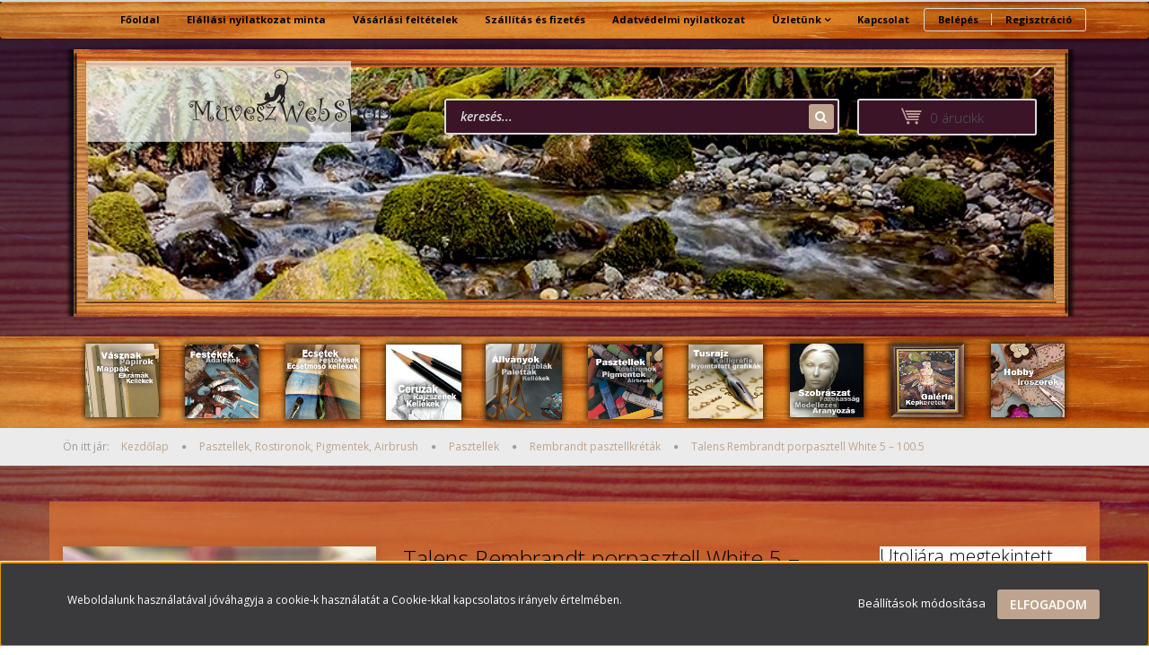

--- FILE ---
content_type: text/html; charset=UTF-8
request_url: https://muveszwebshop.hu/talens-rembrandt-porpasztell-white-5-1005
body_size: 34927
content:
<!DOCTYPE html>
<!--[if lt IE 7]>      <html class="no-js lt-ie10 lt-ie9 lt-ie8 lt-ie7" lang="hu" dir="ltr"> <![endif]-->
<!--[if IE 7]>         <html class="no-js lt-ie10 lt-ie9 lt-ie8" lang="hu" dir="ltr"> <![endif]-->
<!--[if IE 8]>         <html class="no-js lt-ie10 lt-ie9" lang="hu" dir="ltr"> <![endif]-->
<!--[if IE 9]>         <html class="no-js lt-ie10" lang="hu" dir="ltr"> <![endif]-->
<!--[if gt IE 10]><!--> <html class="no-js" lang="hu" dir="ltr"> <!--<![endif]-->
<head>
    <title>Talens Rembrandt porpasztell White 5 – 100.5 - Rembrandt pasztellkréták</title>
    <meta charset="utf-8">
    <meta name="keywords" content="Talens Rembrandt porpasztell White 5 – 100.5, Művészwebshop áruház
">
    <meta name="description" content="Talens Rembrandt porpasztell White 5 – 100.5 a Rembrandt pasztellkréták kategóriában - most 1.078 Ft-os áron elérhető.">
    <meta name="robots" content="index, follow">
    <link rel="image_src" href="https://muveszwebshop2teszt.cdn.shoprenter.hu/custom/muveszwebshop2teszt/image/data/Product_pictures/3199100.5.jpg.webp?lastmod=1719296125.1656504131">
    <meta property="og:title" content="Talens Rembrandt porpasztell White 5 – 100.5" />
    <meta property="og:type" content="product" />
    <meta property="og:url" content="https://muveszwebshop.hu/talens-rembrandt-porpasztell-white-5-1005" />
    <meta property="og:image" content="https://muveszwebshop2teszt.cdn.shoprenter.hu/custom/muveszwebshop2teszt/image/cache/w955h500/Product_pictures/3199100.5.jpg.webp?lastmod=1719296125.1656504131" />
    <meta property="og:description" content="A Rembrandt pasztell a Talens Rembrandt családjának megfelelően a legkiválóbb minőséget képviseli a pasztellpiacon. A Rembrandt porpasztell felülete keményebb mint a Schmincke, ill. Sennelier krétáéké, de puhább a Conte pasztellnél,..." />
    <link href="https://muveszwebshop2teszt.cdn.shoprenter.hu/custom/muveszwebshop2teszt/image/data/favicon.ico?lastmod=1507715870.1656504131" rel="icon" />
    <link href="https://muveszwebshop2teszt.cdn.shoprenter.hu/custom/muveszwebshop2teszt/image/data/favicon.ico?lastmod=1507715870.1656504131" rel="apple-touch-icon" />
    <base href="https://muveszwebshop.hu:443" />

    <meta name="viewport" content="width=device-width, initial-scale=1">
            <link href="https://muveszwebshop.hu/talens-rembrandt-porpasztell-white-5-1005" rel="canonical">
    
            
                    
            
            <link rel="stylesheet" href="https://muveszwebshop2teszt.cdn.shoprenter.hu/web/compiled/css/fancybox2.css?v=1769602146" media="screen">
            <link rel="stylesheet" href="https://muveszwebshop2teszt.cdn.shoprenter.hu/custom/muveszwebshop2teszt/catalog/view/theme/rome2_cappuccino/style/1744806802.1549960271.0.0.css?v=null.1656504131" media="screen">
            <link rel="stylesheet" href="https://muveszwebshop2teszt.cdn.shoprenter.hu/custom/muveszwebshop2teszt/catalog/view/theme/rome2_cappuccino/stylesheet/stylesheet.css?v=1676573412" media="screen">
        <script>
        window.nonProductQuality = 80;
    </script>
    <script src="//ajax.googleapis.com/ajax/libs/jquery/1.10.2/jquery.min.js"></script>
    <script>window.jQuery || document.write('<script src="https://muveszwebshop2teszt.cdn.shoprenter.hu/catalog/view/javascript/jquery/jquery-1.10.2.min.js?v=1484139539"><\/script>')</script>

        
    
            
        <script src="https://cdnjs.cloudflare.com/ajax/libs/loadCSS/2.1.0/loadCSS.min.js" integrity="sha256-PfuBYBreSv0el08vXRTkDhLawwSJicsqhPwaoFq/R7I=" crossorigin="anonymous"></script>
    <script>loadCSS('//maxcdn.bootstrapcdn.com/font-awesome/4.7.0/css/font-awesome.min.css');</script>
    <!-- Header JavaScript codes -->
            <script src="https://muveszwebshop2teszt.cdn.shoprenter.hu/web/compiled/js/countdown.js?v=1769602145"></script>
                    <script src="https://muveszwebshop2teszt.cdn.shoprenter.hu/web/compiled/js/legacy_newsletter.js?v=1769602145"></script>
                    <script src="https://muveszwebshop2teszt.cdn.shoprenter.hu/web/compiled/js/base.js?v=1769602145"></script>
                    <script src="https://muveszwebshop2teszt.cdn.shoprenter.hu/web/compiled/js/fancybox2.js?v=1769602145"></script>
                    <script src="https://muveszwebshop2teszt.cdn.shoprenter.hu/web/compiled/js/before_starter2_productpage.js?v=1769602145"></script>
                    <script src="https://muveszwebshop2teszt.cdn.shoprenter.hu/web/compiled/js/before_starter.js?v=1769602145"></script>
                    <script src="https://muveszwebshop2teszt.cdn.shoprenter.hu/web/compiled/js/productreview.js?v=1769602145"></script>
                    <script src="https://muveszwebshop2teszt.cdn.shoprenter.hu/web/compiled/js/before_starter2_head.js?v=1769602145"></script>
                    <script src="https://muveszwebshop2teszt.cdn.shoprenter.hu/web/compiled/js/base_bootstrap.js?v=1769602145"></script>
                    <script src="https://muveszwebshop2teszt.cdn.shoprenter.hu/web/compiled/js/nanobar.js?v=1769602145"></script>
                    <!-- Header jQuery onLoad scripts -->
    <script>
        window.countdownFormat = '%D:%H:%M:%S';
        //<![CDATA[
        var BASEURL = 'https://muveszwebshop.hu';
Currency = {"symbol_left":"","symbol_right":" Ft","decimal_place":0,"decimal_point":",","thousand_point":".","currency":"HUF","value":1};
var ShopRenter = ShopRenter || {}; ShopRenter.product = {"id":5218,"sku":"3199100.5","currency":"HUF","unitName":"db","price":1078,"name":"Talens Rembrandt porpasztell White 5 \u2013 100.5","brand":"","currentVariant":[],"parent":{"id":5218,"sku":"3199100.5","unitName":"db","price":1078,"name":"Talens Rembrandt porpasztell White 5 \u2013 100.5"}};

            function setAutoHelpTitles(){
                $('.autohelp[title]').each(function(){
                    if(!$(this).parents('.aurora-scroll-mode').length) {
                        $(this).attr('rel', $(this).attr('title') );
                        $(this).removeAttr('title');
                        $(this).qtip({
                            content: { text:  $(this).attr('rel') },
                            hide: { fixed: true },
                            position: {
                                corner: {
                                    target: 'topMiddle',
                                    tooltip: 'bottomMiddle'
                                },
                                adjust: {
                                    screen: true
                                }
                            },
                            style: {
                                border: { color: '#d10fd1'},
                                background: '#31e07d',
                                width: 500
                            }
                        });
                    }
                });
            }
            

        $(document).ready(function(){
        // DOM ready
            
                $('.fancybox').fancybox({
                    maxWidth: 820,
                    maxHeight: 650,
                    afterLoad: function(){
                        wrapCSS = $(this.element).data('fancybox-wrapcss');
                        if(wrapCSS){
                            $('.fancybox-wrap').addClass(wrapCSS);
                        }
                    },
                    helpers: {
                        thumbs: {
                            width: 50,
                            height: 50
                        }
                    }
                });
                $('.fancybox-inline').fancybox({
                    maxWidth: 820,
                    maxHeight: 650,
                    type:'inline'
                });
                

setAutoHelpTitles();

        // /DOM ready
        });
        $(window).load(function(){
        // OnLoad
            new WishlistHandler('wishlist-add','');


                var init_similar_products_Scroller = function() {
                    $("#similar_products .aurora-scroll-click-mode").each(function(){
                        var max=0;
                        $(this).find($(".list_prouctname")).each(function(){
                            var h = $(this).height();
                            max = h > max ? h : max;
                        });
                        $(this).find($(".list_prouctname")).each(function(){
                            $(this).height(max);
                        });
                    });

                    $("#similar_products .aurora-scroll-click-mode").auroraScroll({
                        autoMode: "click",
                        frameRate: 60,
                        speed: 2.5,
                        direction: -1,
                        elementClass: "product-snapshot",
                        pauseAfter: false,
                        horizontal: true,
                        visible: 1,
                        arrowsPosition: 1
                    }, function(){
                        initAurora();
                    });
                }
            


                init_similar_products_Scroller();
            


                var init_relatedproducts_Scroller = function() {
                    $("#relatedproducts .aurora-scroll-click-mode").each(function(){
                        var max=0;
                        $(this).find($(".list_prouctname")).each(function(){
                            var h = $(this).height();
                            max = h > max ? h : max;
                        });
                        $(this).find($(".list_prouctname")).each(function(){
                            $(this).height(max);
                        });
                    });

                    $("#relatedproducts .aurora-scroll-click-mode").auroraScroll({
                        autoMode: "click",
                        frameRate: 60,
                        speed: 2.5,
                        direction: -1,
                        elementClass: "product-snapshot",
                        pauseAfter: false,
                        horizontal: true,
                        visible: 1,
                        arrowsPosition: 1
                    }, function(){
                        initAurora();
                    });
                }
            


                init_relatedproducts_Scroller();
            

        // /OnLoad
        });
        //]]>
    </script>
    
        <script src="https://muveszwebshop2teszt.cdn.shoprenter.hu/web/compiled/js/vue/manifest.bundle.js?v=1769602142"></script>
<script>
    var ShopRenter = ShopRenter || {};
    ShopRenter.onCartUpdate = function (callable) {
        document.addEventListener('cartChanged', callable)
    };
    ShopRenter.onItemAdd = function (callable) {
        document.addEventListener('AddToCart', callable)
    };
    ShopRenter.onItemDelete = function (callable) {
        document.addEventListener('deleteCart', callable)
    };
    ShopRenter.onSearchResultViewed = function (callable) {
        document.addEventListener('AuroraSearchResultViewed', callable)
    };
    ShopRenter.onSubscribedForNewsletter = function (callable) {
        document.addEventListener('AuroraSubscribedForNewsletter', callable)
    };
    ShopRenter.onCheckoutInitiated = function (callable) {
        document.addEventListener('AuroraCheckoutInitiated', callable)
    };
    ShopRenter.onCheckoutShippingInfoAdded = function (callable) {
        document.addEventListener('AuroraCheckoutShippingInfoAdded', callable)
    };
    ShopRenter.onCheckoutPaymentInfoAdded = function (callable) {
        document.addEventListener('AuroraCheckoutPaymentInfoAdded', callable)
    };
    ShopRenter.onCheckoutOrderConfirmed = function (callable) {
        document.addEventListener('AuroraCheckoutOrderConfirmed', callable)
    };
    ShopRenter.onCheckoutOrderPaid = function (callable) {
        document.addEventListener('AuroraOrderPaid', callable)
    };
    ShopRenter.onCheckoutOrderPaidUnsuccessful = function (callable) {
        document.addEventListener('AuroraOrderPaidUnsuccessful', callable)
    };
    ShopRenter.onProductPageViewed = function (callable) {
        document.addEventListener('AuroraProductPageViewed', callable)
    };
    ShopRenter.onMarketingConsentChanged = function (callable) {
        document.addEventListener('AuroraMarketingConsentChanged', callable)
    };
    ShopRenter.onCustomerRegistered = function (callable) {
        document.addEventListener('AuroraCustomerRegistered', callable)
    };
    ShopRenter.onCustomerLoggedIn = function (callable) {
        document.addEventListener('AuroraCustomerLoggedIn', callable)
    };
    ShopRenter.onCustomerUpdated = function (callable) {
        document.addEventListener('AuroraCustomerUpdated', callable)
    };
    ShopRenter.onCartPageViewed = function (callable) {
        document.addEventListener('AuroraCartPageViewed', callable)
    };
    ShopRenter.customer = {"userId":0,"userClientIP":"3.129.149.46","userGroupId":8,"customerGroupTaxMode":"gross","customerGroupPriceMode":"gross_net_tax","email":"","phoneNumber":"","name":{"firstName":"","lastName":""}};
    ShopRenter.theme = {"name":"rome2_cappuccino","family":"rome2","parent":"bootstrap"};
    ShopRenter.shop = {"name":"muveszwebshop2teszt","locale":"hu","currency":{"code":"HUF","rate":1},"domain":"muveszwebshop2teszt.myshoprenter.hu"};
    ShopRenter.page = {"route":"product\/product","queryString":"talens-rembrandt-porpasztell-white-5-1005"};

    ShopRenter.formSubmit = function (form, callback) {
        callback();
    };

    let loadedAsyncScriptCount = 0;
    function asyncScriptLoaded(position) {
        loadedAsyncScriptCount++;
        if (position === 'body') {
            if (document.querySelectorAll('.async-script-tag').length === loadedAsyncScriptCount) {
                if (/complete|interactive|loaded/.test(document.readyState)) {
                    document.dispatchEvent(new CustomEvent('asyncScriptsLoaded', {}));
                } else {
                    document.addEventListener('DOMContentLoaded', () => {
                        document.dispatchEvent(new CustomEvent('asyncScriptsLoaded', {}));
                    });
                }
            }
        }
    }
</script>


                    <script type="text/javascript" src="https://muveszwebshop2teszt.cdn.shoprenter.hu/web/compiled/js/vue/customerEventDispatcher.bundle.js?v=1769602142"></script>




    
    
                
            
            <script>window.dataLayer=window.dataLayer||[];function gtag(){dataLayer.push(arguments)};var ShopRenter=ShopRenter||{};ShopRenter.config=ShopRenter.config||{};ShopRenter.config.googleConsentModeDefaultValue="denied";</script>                        <script type="text/javascript" src="https://muveszwebshop2teszt.cdn.shoprenter.hu/web/compiled/js/vue/googleConsentMode.bundle.js?v=1769602142"></script>

            
            
            
            
            
    
</head>

<body id="body" class="bootstrap-body page-body flypage_body body-pathway-top desktop-device-body body-pathway-top rome2_cappuccino-body" role="document">
            
    
<div id="fb-root"></div>
<script>(function (d, s, id) {
        var js, fjs = d.getElementsByTagName(s)[0];
        if (d.getElementById(id)) return;
        js = d.createElement(s);
        js.id = id;
        js.src = "//connect.facebook.net/hu_HU/sdk/xfbml.customerchat.js#xfbml=1&version=v2.12&autoLogAppEvents=1";
        fjs.parentNode.insertBefore(js, fjs);
    }(document, "script", "facebook-jssdk"));
</script>



            

<!-- cached -->    <div id="first-login-nanobar-button">
    <img src="https://muveszwebshop2teszt.cdn.shoprenter.hu/catalog/view/theme/default/image/cog-settings-grey.svg?v=null.1656504131" class="sr-cog" alt="" width="24" height="24"/>
</div>
<div id="firstLogNanobar" class="Fixed aurora-nanobar aurora-nanobar-firstlogin">
    <div class="aurora-nanobar-container">
        <span id="nanoTextCookies" class="aurora-nanobar-text"
              style="font-size: 12px;">Weboldalunk használatával jóváhagyja a cookie-k használatát a Cookie-kkal kapcsolatos irányelv értelmében.
        </span>
        <div class="aurora-nanobar-buttons-wrapper nanobar-buttons">
            <a id ="aurora-nanobar-settings-button" href="">
                <span>Beállítások módosítása</span>
            </a>
            <a id="auroraNanobarCloseCookies" href="" class="button btn btn-primary aurora-nanobar-btn" data-button-save-text="Beállítások mentése">
                <span>Elfogadom</span>
            </a>
        </div>
        <div class="aurora-nanobar-cookies" style="display: none;">
            <div class="form-group">
                <label><input type="checkbox" name="required_cookies" id="required-cookies" disabled="disabled" checked="checked" /> Szükséges cookie-k</label>
                <div class="cookies-help-text">
                    Ezek a cookie-k segítenek abban, hogy a webáruház használható és működőképes legyen.
                </div>
            </div>
            <div class="form-group">
                <label>
                    <input type="checkbox" name="marketing_cookies" id="marketing-cookies"
                             checked />
                    Marketing cookie-k
                </label>
                <div class="cookies-help-text">
                    Ezeket a cookie-k segítenek abban, hogy az Ön érdeklődési körének megfelelő reklámokat és termékeket jelenítsük meg a webáruházban.
                </div>
            </div>
        </div>
    </div>
</div>

<script>

    (function ($) {
        $(document).ready(function () {
            new AuroraNanobar.FirstLogNanobarCheckbox(jQuery('#firstLogNanobar'), 'bottom');
        });
    })(jQuery);

</script>
<!-- /cached -->
<!-- cached --><div id="freeShippingNanobar" class="Fixed aurora-nanobar aurora-nanobar-freeshipping">
    <div class="aurora-nanobar-container">
        <span id="auroraNanobarClose" class="aurora-nanobar-close-x"><i class="fa fa-times sr-icon-times"></i></span>
        <span id="nanoText" class="aurora-nanobar-text"></span>
    </div>
</div>

<script>$(document).ready(function(){document.nanobarInstance=new AuroraNanobar.FreeShippingNanobar($('#freeShippingNanobar'),'bottom','500','','1');});</script><!-- /cached -->
    
                <!-- cached -->














<script>
    loadCSS('catalog/view/javascript/jquery/jquery-mmenu/dist/css/jquery.mmenu.all.css');
</script>
<script src="https://muveszwebshop2teszt.cdn.shoprenter.hu/catalog/view/javascript/jquery/jquery-mmenu/dist/js/jquery.mmenu.all.min.js?v=1484139539"></script>
<script src="https://muveszwebshop2teszt.cdn.shoprenter.hu/catalog/view/javascript/jquery/product_count_in_cart.js?v=1530610005"></script>

<script>
    $(document).ready(function(){$('#menu-nav').mmenu({navbar:{title:'Menü'},extensions:["theme-dark","border-full"],offCanvas:{position:"left",zposition:"back"},counters:true});function setLanguagesMobile(type){$('.'+type+'-change-mobile').click(function(e){e.preventDefault();$('#'+type+'_value_mobile').attr('value',$(this).data('value'));$('#mobile_'+type+'_form').submit();});}
setLanguagesMobile('language');setLanguagesMobile('currency');});</script>

<form action="index.php" method="post" enctype="multipart/form-data" id="mobile_currency_form">
    <input id="currency_value_mobile" type="hidden" value="" name="currency_id"/>
</form>

<form action="index.php" method="post" enctype="multipart/form-data" id="mobile_language_form">
    <input id="language_value_mobile" type="hidden" value="" name="language_code"/>
</form>


<div id="menu-nav">
    <ul>
        <li class="mm-title mm-group-title text-center"><span><i class="fa fa-tags sr-icon-tags"></i> Kategóriák</span></li>

<li>
    <a href="https://muveszwebshop.hu/cat1-138">            <h3 class="category-list-link-text">Vásznak, Papírok, Mappák</h3>
        </a>
            <ul><li>
    <a href="https://muveszwebshop.hu/cat1-138/alapozott-farostlemezek-352">            Alapozott és natúr farostlemezek
        </a>
            <ul><li>
    <a href="https://muveszwebshop.hu/cat1-138/alapozott-farostlemezek-352/feherre-alapozott-farostlemezek-516">            Fehérre alapozott farostlemezek
        </a>
    </li><li>
    <a href="https://muveszwebshop.hu/cat1-138/alapozott-farostlemezek-352/feketere-alapozott-farostlemezek-519">            Feketére alapozott farostlemezek
        </a>
    </li><li>
    <a href="https://muveszwebshop.hu/cat1-138/alapozott-farostlemezek-352/natur-farostlemezek-515">            Natúr farostlemezek
        </a>
    </li></ul>
    </li><li>
    <a href="https://muveszwebshop.hu/cat1-138/vasznak-148">            Vásznak
        </a>
            <ul><li>
    <a href="https://muveszwebshop.hu/cat1-138/vasznak-148/feszitett-vasznak-184">            Feszített vásznak
        </a>
            <ul><li>
    <a href="https://muveszwebshop.hu/cat1-138/vasznak-148/feszitett-vasznak-184/bukmar-feszitett-vasznak-527">            BUKMAR feszített vásznak
        </a>
    </li><li>
    <a href="https://muveszwebshop.hu/cat1-138/vasznak-148/feszitett-vasznak-184/fekete-feszitett-vasznak-528">            FEKETE és NATÚR feszített vásznak
        </a>
    </li><li>
    <a href="https://muveszwebshop.hu/cat1-138/vasznak-148/feszitett-vasznak-184/munkacsy-feszitett-vasznak-524">            MUNKÁCSY feszített vásznak
        </a>
    </li><li>
    <a href="https://muveszwebshop.hu/cat1-138/vasznak-148/feszitett-vasznak-184/rafaelo-feszitett-vasznak-521">            RAFAELO feszített vásznak
        </a>
    </li></ul>
    </li><li>
    <a href="https://muveszwebshop.hu/cat1-138/vasznak-148/kasirozott-vasznak-185">            Kasírozott vásznak
        </a>
    </li><li>
    <a href="https://muveszwebshop.hu/cat1-138/vasznak-148/tekercses-vasznak-186">            Tekercses vásznak
        </a>
    </li></ul>
    </li><li>
    <a href="https://muveszwebshop.hu/cat1-138/papirok-149">            Papírok
        </a>
            <ul><li>
    <a href="https://muveszwebshop.hu/cat1-138/papirok-149/akvarellpapirok-ivben-187">            Akvarellpapírok ívben
        </a>
    </li><li>
    <a href="https://muveszwebshop.hu/cat1-138/papirok-149/egyeb-papirok-449">            Egyéb papírok: pausz, háttér, paszp., merített, hab. stb.
        </a>
            <ul><li>
    <a href="https://muveszwebshop.hu/cat1-138/papirok-149/egyeb-papirok-449/meritett-papirok-512">            MERÍTETT PAPÍROK
        </a>
    </li><li>
    <a href="https://muveszwebshop.hu/cat1-138/papirok-149/egyeb-papirok-449/muszaki-papirokdipamm-511">            MŰSZAKI PAPÍROK(DIPA,mm)
        </a>
    </li><li>
    <a href="https://muveszwebshop.hu/cat1-138/papirok-149/egyeb-papirok-449/habkartonok-509">            PAPÍR- és HABKARTONOK
        </a>
    </li><li>
    <a href="https://muveszwebshop.hu/cat1-138/papirok-149/egyeb-papirok-449/paszpartu-kartonok-82112-503">            PASZPARTU KARTONOK 82*112
        </a>
    </li><li>
    <a href="https://muveszwebshop.hu/cat1-138/papirok-149/egyeb-papirok-449/pausz-papirok-506">            PAUSZ PAPÍROK
        </a>
    </li></ul>
    </li><li>
    <a href="https://muveszwebshop.hu/cat1-138/papirok-149/nyomopapirok-448">            Nyomópapírok
        </a>
    </li><li>
    <a href="https://muveszwebshop.hu/cat1-138/papirok-149/olaj-akril-manga-es-airbrus-blokkok-447">            Olaj, akril, manga és airbrus blokkok
        </a>
    </li><li>
    <a href="https://muveszwebshop.hu/cat1-138/papirok-149/olaj-es-akrilkartonok-ivben-446">            Olaj- és Akrilkartonok ívben
        </a>
    </li><li>
    <a href="https://muveszwebshop.hu/cat1-138/papirok-149/akvarellblokkok-188">            Akvarellblokkok
        </a>
    </li><li>
    <a href="https://muveszwebshop.hu/cat1-138/papirok-149/akvarell-tekercsek-189">            Akvarell tekercsek
        </a>
    </li><li>
    <a href="https://muveszwebshop.hu/cat1-138/papirok-149/rajzpapirok-ivben-190">            Rajzpapírok ívben
        </a>
            <ul><li>
    <a href="https://muveszwebshop.hu/cat1-138/papirok-149/rajzpapirok-ivben-190/fabriano-accademia-es-roma-kartonok-452">            Fabriano Accademia és Roma kartonok
        </a>
    </li><li>
    <a href="https://muveszwebshop.hu/cat1-138/papirok-149/rajzpapirok-ivben-190/fabriano-colore-kartonok-442">            Fabriano Colore kartonok
        </a>
    </li><li>
    <a href="https://muveszwebshop.hu/cat1-138/papirok-149/rajzpapirok-ivben-190/fabriano-elle-erre-kartonok-443">            Fabriano Elle Erre kartonok
        </a>
    </li><li>
    <a href="https://muveszwebshop.hu/cat1-138/papirok-149/rajzpapirok-ivben-190/fabriano-murillo-kartonok-445">            Fabriano Murillo kartonok
        </a>
    </li><li>
    <a href="https://muveszwebshop.hu/cat1-138/papirok-149/rajzpapirok-ivben-190/fabriano-tiziano-papirok-441">            Fabriano Tiziano papírok
        </a>
    </li><li>
    <a href="https://muveszwebshop.hu/cat1-138/papirok-149/rajzpapirok-ivben-190/hahnemuhle-ingres100g-papirok-451">            Hahnemühle Ingres(100g) papírok
        </a>
    </li><li>
    <a href="https://muveszwebshop.hu/cat1-138/papirok-149/rajzpapirok-ivben-190/hahnemuhle-velurpapirok-479">            Hahnemühle Velúrpapírok
        </a>
    </li><li>
    <a href="https://muveszwebshop.hu/cat1-138/papirok-149/rajzpapirok-ivben-190/fabriano-ingres90gpapirok-450">            Ingres papírok
        </a>
    </li><li>
    <a href="https://muveszwebshop.hu/cat1-138/papirok-149/rajzpapirok-ivben-190/sennelier-pasztellpapirok-440">            Sennelier pasztellpapírok
        </a>
    </li></ul>
    </li><li>
    <a href="https://muveszwebshop.hu/cat1-138/papirok-149/rajzblokkok-191">            Rajzblokkok
        </a>
    </li><li>
    <a href="https://muveszwebshop.hu/cat1-138/papirok-149/rajztekercsek-192">            Rajztekercsek
        </a>
    </li></ul>
    </li><li>
    <a href="https://muveszwebshop.hu/cat1-138/mappak-150">            Mappák
        </a>
    </li><li>
    <a href="https://muveszwebshop.hu/cat1-138/kellekek-152">            Kellékek
        </a>
    </li></ul>
    </li><li>
    <a href="https://muveszwebshop.hu/cat2-139">            <h3 class="category-list-link-text">Festékek, Adalékok</h3>
        </a>
            <ul><li>
    <a href="https://muveszwebshop.hu/cat2-139/szamozott-kifestok-496">            SZÁMOZOTT KIFESTŐK
        </a>
    </li><li>
    <a href="https://muveszwebshop.hu/cat2-139/festekek-153">            Művész festékek
        </a>
            <ul><li>
    <a href="https://muveszwebshop.hu/cat2-139/festekek-153/akrilfestekek-es-keszletek-194">            Akrilfestékek és készletek
        </a>
            <ul><li>
    <a href="https://muveszwebshop.hu/cat2-139/festekek-153/akrilfestekek-es-keszletek-194/akrilfestek-keszletek-215">            Akril készletek
        </a>
    </li><li>
    <a href="https://muveszwebshop.hu/cat2-139/festekek-153/akrilfestekek-es-keszletek-194/ferrario-master-acrilic-222">            Ferrario Master Acrilic
        </a>
    </li><li>
    <a href="https://muveszwebshop.hu/cat2-139/festekek-153/akrilfestekek-es-keszletek-194/kreul-solo-goya-akrilfestekek-490">            Kreul Solo Goya akrilfestékek
        </a>
            <ul><li>
    <a href="https://muveszwebshop.hu/cat2-139/festekek-153/akrilfestekek-es-keszletek-194/kreul-solo-goya-akrilfestekek-490/kreul-solo-goya-100ml-es-akrilfestekek-491">            Kreul Solo Goya 100 ml-es akrilfestékek
        </a>
    </li><li>
    <a href="https://muveszwebshop.hu/cat2-139/festekek-153/akrilfestekek-es-keszletek-194/kreul-solo-goya-akrilfestekek-490/kreul-solo-goya-750-ml-es-akrilfestekek-492">            Kreul Solo Goya 750 ml-es akrilfestékek
        </a>
    </li></ul>
    </li><li>
    <a href="https://muveszwebshop.hu/cat2-139/festekek-153/akrilfestekek-es-keszletek-194/liquitex-basics-217">            Liquitex Basics
        </a>
    </li><li>
    <a href="https://muveszwebshop.hu/cat2-139/festekek-153/akrilfestekek-es-keszletek-194/liquitex-heavy-body-216">            Liquitex Heavy Body
        </a>
    </li><li>
    <a href="https://muveszwebshop.hu/cat2-139/festekek-153/akrilfestekek-es-keszletek-194/pannoncolor-akril-218">            Pannoncolor akril
        </a>
            <ul><li>
    <a href="https://muveszwebshop.hu/cat2-139/festekek-153/akrilfestekek-es-keszletek-194/pannoncolor-akril-218/pannoncolor-akril-200ml-es-481">            Pannoncolor akril 200 ml-es
        </a>
    </li><li>
    <a href="https://muveszwebshop.hu/cat2-139/festekek-153/akrilfestekek-es-keszletek-194/pannoncolor-akril-218/pannoncolor-akril-22ml-es-480">            Pannoncolor akril 22 ml-es
        </a>
    </li><li>
    <a href="https://muveszwebshop.hu/cat2-139/festekek-153/akrilfestekek-es-keszletek-194/pannoncolor-akril-218/pannoncolor-akril-38-ml-es-365">            Pannoncolor akril 38 ml-es
        </a>
    </li><li>
    <a href="https://muveszwebshop.hu/cat2-139/festekek-153/akrilfestekek-es-keszletek-194/pannoncolor-akril-218/pannoncolor-akril-500-ml-es-482">            Pannoncolor akril 500 ml-es
        </a>
    </li></ul>
    </li><li>
    <a href="https://muveszwebshop.hu/cat2-139/festekek-153/akrilfestekek-es-keszletek-194/schmincke-akademie-225">            Schmincke Akademie
        </a>
    </li><li>
    <a href="https://muveszwebshop.hu/cat2-139/festekek-153/akrilfestekek-es-keszletek-194/schmincke-college-224">            Schmincke College
        </a>
    </li><li>
    <a href="https://muveszwebshop.hu/cat2-139/festekek-153/akrilfestekek-es-keszletek-194/schmincke-primacryl-226">            Schmincke PRIMAcryl
        </a>
    </li><li>
    <a href="https://muveszwebshop.hu/cat2-139/festekek-153/akrilfestekek-es-keszletek-194/sennelier-abstract-228">            Sennelier Abstract
        </a>
    </li><li>
    <a href="https://muveszwebshop.hu/cat2-139/festekek-153/akrilfestekek-es-keszletek-194/talens-amsterdam-220">            Talens Amsterdam
        </a>
            <ul><li>
    <a href="https://muveszwebshop.hu/cat2-139/festekek-153/akrilfestekek-es-keszletek-194/talens-amsterdam-220/1000-ml-es-talens-amsterdam-akril-364">            1000 ml-es Talens Amsterdam akril
        </a>
    </li><li>
    <a href="https://muveszwebshop.hu/cat2-139/festekek-153/akrilfestekek-es-keszletek-194/talens-amsterdam-220/120-ml-es-talens-amsterdam-akril-361">            120 ml-es Talens Amsterdam akril
        </a>
    </li><li>
    <a href="https://muveszwebshop.hu/cat2-139/festekek-153/akrilfestekek-es-keszletek-194/talens-amsterdam-220/20-ml-es-talens-amsterdam-akril-360">            20 ml-es Talens Amsterdam akril
        </a>
    </li><li>
    <a href="https://muveszwebshop.hu/cat2-139/festekek-153/akrilfestekek-es-keszletek-194/talens-amsterdam-220/250-ml-es-talens-amsterdam-akril-362">            250 ml-es Talens Amsterdam akril
        </a>
    </li><li>
    <a href="https://muveszwebshop.hu/cat2-139/festekek-153/akrilfestekek-es-keszletek-194/talens-amsterdam-220/500-ml-es-talens-amsterdam-akril-363">            500 ml-es Talens Amsterdam akril
        </a>
    </li><li>
    <a href="https://muveszwebshop.hu/cat2-139/festekek-153/akrilfestekek-es-keszletek-194/talens-amsterdam-220/talens-akrilstiftek-353">            Talens Akrilstiftek
        </a>
    </li></ul>
    </li><li>
    <a href="https://muveszwebshop.hu/cat2-139/festekek-153/akrilfestekek-es-keszletek-194/talens-art-creation-219">            Talens Art Creation
        </a>
            <ul><li>
    <a href="https://muveszwebshop.hu/cat2-139/festekek-153/akrilfestekek-es-keszletek-194/talens-art-creation-219/talens-art-creation-750ml-355">            Talens Art Creation 750ml
        </a>
    </li><li>
    <a href="https://muveszwebshop.hu/cat2-139/festekek-153/akrilfestekek-es-keszletek-194/talens-art-creation-219/talens-art-creation-75ml-366">            Talens Art Creation 75ml
        </a>
    </li></ul>
    </li><li>
    <a href="https://muveszwebshop.hu/cat2-139/festekek-153/akrilfestekek-es-keszletek-194/winsorandnewton-galeria-227">            Winsor&amp;Newton Galeria
        </a>
    </li></ul>
    </li><li>
    <a href="https://muveszwebshop.hu/cat2-139/festekek-153/olajfestekek-es-keszletek-195">            Olajfestékek és készletek
        </a>
            <ul><li>
    <a href="https://muveszwebshop.hu/cat2-139/festekek-153/olajfestekek-es-keszletek-195/daler-rowney-georgian-olajfestekek-485">            Daler-Rowney olajfestékek
        </a>
            <ul><li>
    <a href="https://muveszwebshop.hu/cat2-139/festekek-153/olajfestekek-es-keszletek-195/daler-rowney-georgian-olajfestekek-485/daler-rowney-georgian-olajfestek-225-ml-es-487">            Daler-Rowney Georgian olajfesték 225 ml-es
        </a>
    </li><li>
    <a href="https://muveszwebshop.hu/cat2-139/festekek-153/olajfestekek-es-keszletek-195/daler-rowney-georgian-olajfestekek-485/daler-rowney-georgian-olajfestek-38-ml-es-486">            Daler-Rowney Georgian olajfesték 38 ml-es
        </a>
    </li><li>
    <a href="https://muveszwebshop.hu/cat2-139/festekek-153/olajfestekek-es-keszletek-195/daler-rowney-georgian-olajfestekek-485/daler-rowney-graduate-olajfestekek-489">            Daler-Rowney Graduate olajfestékek
        </a>
    </li><li>
    <a href="https://muveszwebshop.hu/cat2-139/festekek-153/olajfestekek-es-keszletek-195/daler-rowney-georgian-olajfestekek-485/daler-rowney-water-mixable-olajfestek-37ml-488">            Daler-Rowney water mixable olajfesték 37ml
        </a>
    </li></ul>
    </li><li>
    <a href="https://muveszwebshop.hu/cat2-139/festekek-153/olajfestekek-es-keszletek-195/olajfestek-keszletek-198">            Olajfesték készletek
        </a>
    </li><li>
    <a href="https://muveszwebshop.hu/cat2-139/festekek-153/olajfestekek-es-keszletek-195/ferrario-van-dyck-199">            Ferrario Van Dyck
        </a>
    </li><li>
    <a href="https://muveszwebshop.hu/cat2-139/festekek-153/olajfestekek-es-keszletek-195/ferrario-master-oil-200">            Ferrario Master Oil
        </a>
    </li><li>
    <a href="https://muveszwebshop.hu/cat2-139/festekek-153/olajfestekek-es-keszletek-195/talens-art-creation-201">            Talens Art Creation
        </a>
    </li><li>
    <a href="https://muveszwebshop.hu/cat2-139/festekek-153/olajfestekek-es-keszletek-195/talens-van-gogh-214">            Talens Van Gogh
        </a>
    </li><li>
    <a href="https://muveszwebshop.hu/cat2-139/festekek-153/olajfestekek-es-keszletek-195/talens-cobra-vizes-olajfestek-205">            Talens Cobra vizes olajfesték
        </a>
    </li><li>
    <a href="https://muveszwebshop.hu/cat2-139/festekek-153/olajfestekek-es-keszletek-195/talens-rembrandt-206">            Talens Rembrandt
        </a>
    </li><li>
    <a href="https://muveszwebshop.hu/cat2-139/festekek-153/olajfestekek-es-keszletek-195/lefranc-artist-oil-extra-fine-202">            Lefranc Artist Oil extra fine
        </a>
            <ul><li>
    <a href="https://muveszwebshop.hu/cat2-139/festekek-153/olajfestekek-es-keszletek-195/lefranc-artist-oil-extra-fine-202/lefranc-artist-oil-extrafine-20ml-472">            Lefranc Artist Oil extrafine 20ml
        </a>
    </li><li>
    <a href="https://muveszwebshop.hu/cat2-139/festekek-153/olajfestekek-es-keszletek-195/lefranc-artist-oil-extra-fine-202/lefranc-artist-oil-extrafine-40ml-473">            Lefranc Artist Oil extrafine 40ml
        </a>
    </li></ul>
    </li><li>
    <a href="https://muveszwebshop.hu/cat2-139/festekek-153/olajfestekek-es-keszletek-195/lefranc-fine-oil-203">            Lefranc Fine Oil
        </a>
    </li><li>
    <a href="https://muveszwebshop.hu/cat2-139/festekek-153/olajfestekek-es-keszletek-195/pannoncolor-204">            Pannoncolor 
        </a>
            <ul><li>
    <a href="https://muveszwebshop.hu/cat2-139/festekek-153/olajfestekek-es-keszletek-195/pannoncolor-204/pannoncolor-22-ml-es-olajfestekek-470">            Pannoncolor 22 ml-es olajfestékek
        </a>
    </li><li>
    <a href="https://muveszwebshop.hu/cat2-139/festekek-153/olajfestekek-es-keszletek-195/pannoncolor-204/pannoncolor-38-ml-es-olajfestekek-471">            Pannoncolor 38 ml-es olajfestékek
        </a>
    </li></ul>
    </li><li>
    <a href="https://muveszwebshop.hu/cat2-139/festekek-153/olajfestekek-es-keszletek-195/winsorandnewton-artisan-207">            Winsor&amp;Newton Artisan
        </a>
    </li><li>
    <a href="https://muveszwebshop.hu/cat2-139/festekek-153/olajfestekek-es-keszletek-195/winsorandnewton-griffin-alkyd-208">            Winsor&amp;Newton Griffin Alkyd
        </a>
    </li><li>
    <a href="https://muveszwebshop.hu/cat2-139/festekek-153/olajfestekek-es-keszletek-195/winsorandnewton-winton-209">            Winsor&amp;Newton Winton
        </a>
    </li><li>
    <a href="https://muveszwebshop.hu/cat2-139/festekek-153/olajfestekek-es-keszletek-195/schmincke-norma-210">            Schmincke Norma
        </a>
    </li><li>
    <a href="https://muveszwebshop.hu/cat2-139/festekek-153/olajfestekek-es-keszletek-195/schmincke-akademie-211">            Schmincke Akademie
        </a>
    </li><li>
    <a href="https://muveszwebshop.hu/cat2-139/festekek-153/olajfestekek-es-keszletek-195/schmincke-college-213">            Schmincke College
        </a>
    </li><li>
    <a href="https://muveszwebshop.hu/cat2-139/festekek-153/olajfestekek-es-keszletek-195/schmincke-mussini-212">            Schmincke Mussini
        </a>
    </li></ul>
    </li><li>
    <a href="https://muveszwebshop.hu/cat2-139/festekek-153/akvarellfestekek-es-keszletek-196">            Akvarellfestékek és készletek
        </a>
            <ul><li>
    <a href="https://muveszwebshop.hu/cat2-139/festekek-153/akvarellfestekek-es-keszletek-196/akvarell-keszletek-249">            Akvarell- és akvarellkréta készletek
        </a>
    </li><li>
    <a href="https://muveszwebshop.hu/cat2-139/festekek-153/akvarellfestekek-es-keszletek-196/carand-ache-neocolor-ii-akvarellkretak-257">            Caran'd Ache NEOCOLOR II akvarellkréták
        </a>
    </li><li>
    <a href="https://muveszwebshop.hu/cat2-139/festekek-153/akvarellfestekek-es-keszletek-196/schmincke-horadam-255">            Schmincke Horadam
        </a>
    </li><li>
    <a href="https://muveszwebshop.hu/cat2-139/festekek-153/akvarellfestekek-es-keszletek-196/stpetersburg-szilkek-258">            St.Petersburg White Nights szilkés akvarell
        </a>
    </li><li>
    <a href="https://muveszwebshop.hu/cat2-139/festekek-153/akvarellfestekek-es-keszletek-196/stpetersburg-white-nights-tubusos-akvarell-494">            St.Petersburg White Nights tubusos akvarell
        </a>
    </li><li>
    <a href="https://muveszwebshop.hu/cat2-139/festekek-153/akvarellfestekek-es-keszletek-196/talens-ecoline-251">            Talens Ecoline
        </a>
            <ul><li>
    <a href="https://muveszwebshop.hu/cat2-139/festekek-153/akvarellfestekek-es-keszletek-196/talens-ecoline-251/ecoline-30ml-es-akvarellfestek-367">            Ecoline 30ml-es akvarellfesték
        </a>
    </li><li>
    <a href="https://muveszwebshop.hu/cat2-139/festekek-153/akvarellfestekek-es-keszletek-196/talens-ecoline-251/talens-ecoline-ecsetfilcek-368">            Talens Ecoline ecsetfilcek
        </a>
    </li></ul>
    </li><li>
    <a href="https://muveszwebshop.hu/cat2-139/festekek-153/akvarellfestekek-es-keszletek-196/talens-van-gogh-szilkes-253">            Talens Van Gogh szilkés
        </a>
    </li><li>
    <a href="https://muveszwebshop.hu/cat2-139/festekek-153/akvarellfestekek-es-keszletek-196/talens-van-gogh-tubusos-254">            Talens Van Gogh tubusos
        </a>
    </li><li>
    <a href="https://muveszwebshop.hu/cat2-139/festekek-153/akvarellfestekek-es-keszletek-196/winsorandnewton-cotman-szilkes-250">            Winsor&amp;Newton Cotman szilkés
        </a>
    </li><li>
    <a href="https://muveszwebshop.hu/cat2-139/festekek-153/akvarellfestekek-es-keszletek-196/winsorandnewton-cotman-tubusos-252">            Winsor&amp;Newton Cotman tubusos
        </a>
    </li></ul>
    </li><li>
    <a href="https://muveszwebshop.hu/cat2-139/festekek-153/tempera-es-gouache-festekek-es-keszletek-197">            Tempera és gouache festékek és készletek
        </a>
            <ul><li>
    <a href="https://muveszwebshop.hu/cat2-139/festekek-153/tempera-es-gouache-festekek-es-keszletek-197/koh-i-noor-tempera-266">            Koh-I-Noor tempera
        </a>
    </li><li>
    <a href="https://muveszwebshop.hu/cat2-139/festekek-153/tempera-es-gouache-festekek-es-keszletek-197/landb-linel-artist-gouache-262">            L&amp;B Linel artist' gouache
        </a>
    </li><li>
    <a href="https://muveszwebshop.hu/cat2-139/festekek-153/tempera-es-gouache-festekek-es-keszletek-197/landb-redimix-poster-paint-263">            L&amp;B Redimix poster paint
        </a>
    </li><li>
    <a href="https://muveszwebshop.hu/cat2-139/festekek-153/tempera-es-gouache-festekek-es-keszletek-197/pannoncolor-tempera-264">            Pannoncolor tempera
        </a>
    </li><li>
    <a href="https://muveszwebshop.hu/cat2-139/festekek-153/tempera-es-gouache-festekek-es-keszletek-197/tempera-es-gouache-keszletek-261">            Tempera és Gouache készletek
        </a>
    </li></ul>
    </li></ul>
    </li><li>
    <a href="https://muveszwebshop.hu/cat2-139/adalekok-154">            Adalékok
        </a>
            <ul><li>
    <a href="https://muveszwebshop.hu/cat2-139/adalekok-154/akrilhoz-lakkokadalekokhatasfokozok-231">            Akrilhoz lakkok,adalékok,hatásfokozók
        </a>
    </li><li>
    <a href="https://muveszwebshop.hu/cat2-139/adalekok-154/akvarell-mediumok-lakkok-adalekok-259">            Akvarell médiumok, lakkok, adalékok
        </a>
    </li><li>
    <a href="https://muveszwebshop.hu/cat2-139/adalekok-154/alapozokgesso-230">            Alapozók(Gesso)
        </a>
    </li><li>
    <a href="https://muveszwebshop.hu/cat2-139/adalekok-154/mediumok-es-lakkok-gouache-technikahoz-268">            Médiumok és lakkok gouache technikához
        </a>
    </li><li>
    <a href="https://muveszwebshop.hu/cat2-139/adalekok-154/olajhoz-lakkokadalekokhatasfokozok-232">            Olajhoz lakkok,adalékok,hatásfokozók
        </a>
    </li><li>
    <a href="https://muveszwebshop.hu/cat2-139/adalekok-154/sennelier-green-for-oil-kornyezetbarat-adalekok-477">            Sennelier Green for Oil környezetbarát adalékok
        </a>
    </li></ul>
    </li><li>
    <a href="https://muveszwebshop.hu/cat2-139/hobby-festekek-193">            Hobbi festékek
        </a>
            <ul><li>
    <a href="https://muveszwebshop.hu/cat2-139/hobby-festekek-193/arc-es-testfestekek-371">            Arc és testfestékek
        </a>
    </li><li>
    <a href="https://muveszwebshop.hu/cat2-139/hobby-festekek-193/hobbi-akrilfestekek-384">            Hobbi akrilfestékek
        </a>
            <ul><li>
    <a href="https://muveszwebshop.hu/cat2-139/hobby-festekek-193/hobbi-akrilfestekek-384/deka-matt-festek-241">            DEKA Matt festék
        </a>
    </li><li>
    <a href="https://muveszwebshop.hu/cat2-139/hobby-festekek-193/hobbi-akrilfestekek-384/deka-metallic-festek-242">            DEKA Metallic festék
        </a>
    </li><li>
    <a href="https://muveszwebshop.hu/cat2-139/hobby-festekek-193/hobbi-akrilfestekek-384/hbm-hobbymuvesz-akrilok-233">            HBM Hobbyművész akrilok
        </a>
    </li><li>
    <a href="https://muveszwebshop.hu/cat2-139/hobby-festekek-193/hobbi-akrilfestekek-384/landb-deco-home-festekek-235">            L&amp;B DECO HOME festékek
        </a>
    </li><li>
    <a href="https://muveszwebshop.hu/cat2-139/hobby-festekek-193/hobbi-akrilfestekek-384/pentart-matt-akrilfestekek-459">            Pentart matt akrilfestékek
        </a>
    </li><li>
    <a href="https://muveszwebshop.hu/cat2-139/hobby-festekek-193/hobbi-akrilfestekek-384/deka-disco-sotetben-vilagito-akril-240">            Sötétben világító akrilok
        </a>
    </li></ul>
    </li><li>
    <a href="https://muveszwebshop.hu/cat2-139/hobby-festekek-193/kretafestekek-478">            Krétafestékek
        </a>
    </li><li>
    <a href="https://muveszwebshop.hu/cat2-139/hobby-festekek-193/textilfestekek-385">            Textilfestékek
        </a>
            <ul><li>
    <a href="https://muveszwebshop.hu/cat2-139/hobby-festekek-193/textilfestekek-385/deka-batik-textilfestek-349">            DEKA Batik textilfesték
        </a>
    </li><li>
    <a href="https://muveszwebshop.hu/cat2-139/hobby-festekek-193/textilfestekek-385/deka-perm-disco-vilagito-textilfestek-387">            DEKA Perm Disco világító textilfesték
        </a>
    </li><li>
    <a href="https://muveszwebshop.hu/cat2-139/hobby-festekek-193/textilfestekek-385/deka-perm-glitter-textilfestek-388">            DEKA Perm Glitter textilfesték
        </a>
    </li><li>
    <a href="https://muveszwebshop.hu/cat2-139/hobby-festekek-193/textilfestekek-385/deka-perm-metal-textilfestek-389">            DEKA Perm Metal textilfesték
        </a>
    </li><li>
    <a href="https://muveszwebshop.hu/cat2-139/hobby-festekek-193/textilfestekek-385/deka-perm-neon-textilfestek-390">            DEKA Perm Neon textilfesték
        </a>
    </li><li>
    <a href="https://muveszwebshop.hu/cat2-139/hobby-festekek-193/textilfestekek-385/deka-perm-textilfestek-383">            DEKA Perm textilfesték világos anyagra
        </a>
    </li><li>
    <a href="https://muveszwebshop.hu/cat2-139/hobby-festekek-193/textilfestekek-385/deka-permdeck-textilfestek-sotet-anyagra-386">            DEKA PermDeck textilfesték sötét anyagra
        </a>
    </li><li>
    <a href="https://muveszwebshop.hu/cat2-139/hobby-festekek-193/textilfestekek-385/deka-silk-selyemfestek-237">            DEKA SILK selyemfesték
        </a>
    </li></ul>
    </li><li>
    <a href="https://muveszwebshop.hu/cat2-139/hobby-festekek-193/uveg-es-porcelanfestekek-236">            Üveg- és porcelánfestékek
        </a>
            <ul><li>
    <a href="https://muveszwebshop.hu/cat2-139/hobby-festekek-193/uveg-es-porcelanfestekek-236/deka-cristal-uvegfestek-380">            DEKA Cristal üvegfesték
        </a>
    </li><li>
    <a href="https://muveszwebshop.hu/cat2-139/hobby-festekek-193/uveg-es-porcelanfestekek-236/deka-lack-fenyes-festek-238">            DEKA LACK fényes festék porcelánra
        </a>
    </li><li>
    <a href="https://muveszwebshop.hu/cat2-139/hobby-festekek-193/uveg-es-porcelanfestekek-236/deka-transparent-uvegfestek-381">            DEKA Transparent üvegfesték
        </a>
    </li><li>
    <a href="https://muveszwebshop.hu/cat2-139/hobby-festekek-193/uveg-es-porcelanfestekek-236/vitrail-gyantaalapu-uvegfestek-391">            VITRAIL gyantaalapú üvegfesték
        </a>
    </li></ul>
    </li></ul>
    </li></ul>
    </li><li>
    <a href="https://muveszwebshop.hu/cat3-140">            <h3 class="category-list-link-text">Ecsetek, Festőkések, Ecsetmosó kellékek</h3>
        </a>
            <ul><li>
    <a href="https://muveszwebshop.hu/cat3-140/ecsetek-155">            Ecsetek
        </a>
            <ul><li>
    <a href="https://muveszwebshop.hu/cat3-140/ecsetek-155/akrilfesto-ecsetek-246">            Akrilfestő ecsetek
        </a>
            <ul><li>
    <a href="https://muveszwebshop.hu/cat3-140/ecsetek-155/akrilfesto-ecsetek-246/mona-lisabomega-lekerekitett-hosszunyelu-szintetikus-ecsetek-402">            Mona Lisa(Bomega) lekerekített hosszúnyelü szintetikus ecsetek
        </a>
    </li><li>
    <a href="https://muveszwebshop.hu/cat3-140/ecsetek-155/akrilfesto-ecsetek-246/mona-lisaworison-lapos-hosszunyelu-szintetikus-ecset-403">            Mona Lisa(Worison) lapos hosszúnyelü szintetikus ecset
        </a>
    </li><li>
    <a href="https://muveszwebshop.hu/cat3-140/ecsetek-155/akrilfesto-ecsetek-246/munkacsy-7000p-lapos-hosszuszoru-ecsetek-398">            Munkácsy 7000P Lapos hosszúszőrű ecsetek
        </a>
    </li><li>
    <a href="https://muveszwebshop.hu/cat3-140/ecsetek-155/akrilfesto-ecsetek-246/munkacsy-m1001a-szintetikus-lapos-vagott-vegu-ecsetek-405">            Munkácsy M1001A Szintetikus lapos vágott végű ecsetek
        </a>
    </li><li>
    <a href="https://muveszwebshop.hu/cat3-140/ecsetek-155/akrilfesto-ecsetek-246/munkacsy-m42fr-szintetikus-lekerekitett-ecsetek-406">            Munkácsy M42FR Szintetikus lekerekített ecsetek
        </a>
    </li><li>
    <a href="https://muveszwebshop.hu/cat3-140/ecsetek-155/akrilfesto-ecsetek-246/munkacsy-m500p-lapos-szintetikus-ecsetek-rovid-nyellel-400">            Munkácsy M500P Lapos szintetikus ecsetek rövid nyéllel
        </a>
    </li><li>
    <a href="https://muveszwebshop.hu/cat3-140/ecsetek-155/akrilfesto-ecsetek-246/munkacsy-m501r-hegyes-szintetikus-ecsetek-397">            Munkácsy M501R Hegyes szintetikus ecsetek
        </a>
    </li><li>
    <a href="https://muveszwebshop.hu/cat3-140/ecsetek-155/akrilfesto-ecsetek-246/munkacsy-m7500r-hegyes-szintetikus-ecsetek-rovid-nyellel-401">            Munkácsy M7500R Hegyes szintetikus ecsetek rövid nyéllel
        </a>
    </li><li>
    <a href="https://muveszwebshop.hu/cat3-140/ecsetek-155/akrilfesto-ecsetek-246/munkacsy-m7600r-hegyes-szintetikus-ecsetek-specnyellel-399">            Munkácsy M7600R Hegyes szintetikus ecsetek spec.nyéllel
        </a>
    </li><li>
    <a href="https://muveszwebshop.hu/cat3-140/ecsetek-155/akrilfesto-ecsetek-246/munkacsy-m875-szintetikus-hegyes-ecsetek-404">            Munkácsy M875 Szintetikus hegyes ecsetek
        </a>
    </li></ul>
    </li><li>
    <a href="https://muveszwebshop.hu/cat3-140/ecsetek-155/akvarell-es-gouache-ecsetek-244">            Akvarell- és Gouache ecsetek
        </a>
            <ul><li>
    <a href="https://muveszwebshop.hu/cat3-140/ecsetek-155/akvarell-es-gouache-ecsetek-244/iskolai-h-200-hobbymuvesz-poniszor-ecsetek-437">            Iskolai H-200 Hobbyművész póniszőr ecsetek
        </a>
    </li><li>
    <a href="https://muveszwebshop.hu/cat3-140/ecsetek-155/akvarell-es-gouache-ecsetek-244/maries-coboly-retusecsetek-431">            Marie's coboly retusecsetek
        </a>
    </li><li>
    <a href="https://muveszwebshop.hu/cat3-140/ecsetek-155/akvarell-es-gouache-ecsetek-244/munkacsy-m3011-sziberiai-mokusszor-hegyes-ecsetek-435">            Munkácsy M3011 Szibériai mókusszőr hegyes ecsetek
        </a>
    </li><li>
    <a href="https://muveszwebshop.hu/cat3-140/ecsetek-155/akvarell-es-gouache-ecsetek-244/munkacsy-m316p-mokusszor-laposecsetek-433">            Munkácsy M316P Mókusszőr laposecsetek
        </a>
    </li><li>
    <a href="https://muveszwebshop.hu/cat3-140/ecsetek-155/akvarell-es-gouache-ecsetek-244/munkacsy-m66r-mokusszor-hegyes-ecsetek-434">            MUnkácsy M66R Mókusszőr hegyes ecsetek
        </a>
    </li><li>
    <a href="https://muveszwebshop.hu/cat3-140/ecsetek-155/akvarell-es-gouache-ecsetek-244/munkacsy-m69-vorosnyest-ecsetek-specnyellel-436">            Munkácsy M69 Vörösnyest ecsetek spec.nyéllel
        </a>
    </li><li>
    <a href="https://muveszwebshop.hu/cat3-140/ecsetek-155/akvarell-es-gouache-ecsetek-244/viztartalyos-ecsetek-430">            Víztartályos ecsetek
        </a>
    </li><li>
    <a href="https://muveszwebshop.hu/cat3-140/ecsetek-155/akvarell-es-gouache-ecsetek-244/zhu-ting-sziberiai-mokus-oszlato-ecsetek-438">            Zhu Ting szibériai mókus ecsetek
        </a>
    </li></ul>
    </li><li>
    <a href="https://muveszwebshop.hu/cat3-140/ecsetek-155/ecsetkeszletek-243">            Ecsetkészletek
        </a>
    </li><li>
    <a href="https://muveszwebshop.hu/cat3-140/ecsetek-155/olajfesto-ecsetek-245">            Olajfestő ecsetek
        </a>
            <ul><li>
    <a href="https://muveszwebshop.hu/cat3-140/ecsetek-155/olajfesto-ecsetek-245/maries-vorosnyest-hegyes-ecset-rovid-nyellel-410">            Marie's vörösnyest hegyes ecset rövid nyéllel
        </a>
    </li><li>
    <a href="https://muveszwebshop.hu/cat3-140/ecsetek-155/olajfesto-ecsetek-245/mona-lisadainayw-rovidnyelu-olajfesto-hegyes-ecset-412">            Mona Lisa(Dainayw) rövidnyelü olajfestö hegyes ecset
        </a>
    </li><li>
    <a href="https://muveszwebshop.hu/cat3-140/ecsetek-155/olajfesto-ecsetek-245/munkacsy-m1120-kerek-sorteecsetek-419">            Munkácsy M1120 Kerek sörteecsetek
        </a>
    </li><li>
    <a href="https://muveszwebshop.hu/cat3-140/ecsetek-155/olajfesto-ecsetek-245/munkacsy-m1122-lapos-sorteecsetek-416">            Munkácsy M1122 Lapos sörteecsetek
        </a>
    </li><li>
    <a href="https://muveszwebshop.hu/cat3-140/ecsetek-155/olajfesto-ecsetek-245/munkacsy-m1124-lapos-lekerekitett-sorteecsetek-418">            Munkácsy M1124 Lapos lekerekített sörteecsetek
        </a>
    </li><li>
    <a href="https://muveszwebshop.hu/cat3-140/ecsetek-155/olajfesto-ecsetek-245/munkacsy-m1126f-lapos-marhaful-szor-ecsetek-407">            Munkácsy M1126F Lapos marhafül szőr ecsetek
        </a>
    </li><li>
    <a href="https://muveszwebshop.hu/cat3-140/ecsetek-155/olajfesto-ecsetek-245/munkacsy-m1128r-kerek-marhaful-szor-ecsetek-409">            Munkácsy M1128R Kerek marhafül szőr ecsetek
        </a>
    </li><li>
    <a href="https://muveszwebshop.hu/cat3-140/ecsetek-155/olajfesto-ecsetek-245/munkacsy-m1960fr-szintetikus-lapos-lekerekitett-ecsetek-408">            Munkácsy M1960FR Szintetikus lapos lekerekített ecsetek
        </a>
    </li><li>
    <a href="https://muveszwebshop.hu/cat3-140/ecsetek-155/olajfesto-ecsetek-245/munkacsy-m1964vt-vorosnyest-macskanyelv-formaju-ecsetek-417">            Munkácsy M1964VT Vörösnyest macskanyelv formájú ecsetek
        </a>
    </li><li>
    <a href="https://muveszwebshop.hu/cat3-140/ecsetek-155/olajfesto-ecsetek-245/munkacsy-m315-vorosnyest-laposecsetek-414">            Munkácsy M315 Vörösnyest laposecsetek
        </a>
    </li><li>
    <a href="https://muveszwebshop.hu/cat3-140/ecsetek-155/olajfesto-ecsetek-245/munkacsy-m410r-vorosnyest-hegyes-ecsetek-415">            Munkácsy M410R Vörösnyest hegyes ecsetek
        </a>
    </li><li>
    <a href="https://muveszwebshop.hu/cat3-140/ecsetek-155/olajfesto-ecsetek-245/zhu-ting-vorosnyest-macskanyelv-formaju-ecsetek-413">            Zhu Ting Vörösnyest macskanyelv formájú ecsetek
        </a>
    </li></ul>
    </li><li>
    <a href="https://muveszwebshop.hu/cat3-140/ecsetek-155/oszlato-es-lakkozo-ecsetek-247">            Oszlató és lakkozó ecsetek
        </a>
            <ul><li>
    <a href="https://muveszwebshop.hu/cat3-140/ecsetek-155/oszlato-es-lakkozo-ecsetek-247/maries-gold-szintetikus-oszlato-lakkozo-ecsetek-429">            Marie's Gold Szintetikus oszlató, lakkozó ecsetek
        </a>
    </li><li>
    <a href="https://muveszwebshop.hu/cat3-140/ecsetek-155/oszlato-es-lakkozo-ecsetek-247/munkacsy-m100-szintetikus-oszlato-lakkozo-ecsetek-425">            Munkácsy M100 Szintetikus oszlató, lakkozó ecsetek
        </a>
    </li><li>
    <a href="https://muveszwebshop.hu/cat3-140/ecsetek-155/oszlato-es-lakkozo-ecsetek-247/munkacsy-m200-sorte-oszlato-lakkozo-ecsetek-426">            Munkácsy M200 Sörte oszlató, lakkozó ecsetek
        </a>
    </li><li>
    <a href="https://muveszwebshop.hu/cat3-140/ecsetek-155/oszlato-es-lakkozo-ecsetek-247/munkacsy-m300-kecskeszor-oszlato-lakkozo-ecsetek-427">            Munkácsy M300 Kecskeször oszlató, lakkozó ecsetek
        </a>
    </li><li>
    <a href="https://muveszwebshop.hu/cat3-140/ecsetek-155/oszlato-es-lakkozo-ecsetek-247/munkacsy-m3316-mokus-oszlato-lakkozo-ecsetek-428">            Munkácsy M3316 Mókus oszlató, lakkozó ecsetek
        </a>
    </li></ul>
    </li><li>
    <a href="https://muveszwebshop.hu/cat3-140/ecsetek-155/raphael-ecsetek-493">            Raphael ecsetek
        </a>
    </li><li>
    <a href="https://muveszwebshop.hu/cat3-140/ecsetek-155/specialis-ecseteklegyezokalligrafbetuiro-248">            Speciális ecsetek(legyező,kalligráf,betűíró,kaucsuk)
        </a>
            <ul><li>
    <a href="https://muveszwebshop.hu/cat3-140/ecsetek-155/specialis-ecseteklegyezokalligrafbetuiro-248/kalligraf-ecsetek-424">            Kalligráf ecsetek
        </a>
    </li><li>
    <a href="https://muveszwebshop.hu/cat3-140/ecsetek-155/specialis-ecseteklegyezokalligrafbetuiro-248/kaucsuk-ecsetek-439">            Kaucsuk ecsetek
        </a>
    </li><li>
    <a href="https://muveszwebshop.hu/cat3-140/ecsetek-155/specialis-ecseteklegyezokalligrafbetuiro-248/munkacsy-m1900-szintetikus-betuiro-ecsetek-420">            Munkácsy M1900 Szintetikus betűíró ecsetek
        </a>
    </li><li>
    <a href="https://muveszwebshop.hu/cat3-140/ecsetek-155/specialis-ecseteklegyezokalligrafbetuiro-248/munkacsy-m1978-szintetikus-legyezoecsetek-421">            Munkácsy M1978 Szintetikus legyezőecsetek
        </a>
    </li><li>
    <a href="https://muveszwebshop.hu/cat3-140/ecsetek-155/specialis-ecseteklegyezokalligrafbetuiro-248/munkacsy-m1988-szintetikus-legyezoecsetek-423">            Munkácsy M1988 Szintetikus legyezőecsetek
        </a>
    </li><li>
    <a href="https://muveszwebshop.hu/cat3-140/ecsetek-155/specialis-ecseteklegyezokalligrafbetuiro-248/munkacsy-m430f-sorte-legyezoecsetek-422">            Munkácsy M430F Sörte legyezőecsetek
        </a>
    </li></ul>
    </li></ul>
    </li><li>
    <a href="https://muveszwebshop.hu/cat3-140/festokesek-156">            Festőkések
        </a>
    </li><li>
    <a href="https://muveszwebshop.hu/cat3-140/ecsetmoso-kellekek-157">            Ecsetmosó kellékek
        </a>
    </li></ul>
    </li><li>
    <a href="https://muveszwebshop.hu/cat4-141">            <h3 class="category-list-link-text">Ceruzák, Rajzszenek, Kellékek</h3>
        </a>
            <ul><li>
    <a href="https://muveszwebshop.hu/cat4-141/ceruzak-158">            Ceruzák
        </a>
            <ul><li>
    <a href="https://muveszwebshop.hu/cat4-141/ceruzak-158/akvarellceruzak-270">            Akvarellceruzák
        </a>
            <ul><li>
    <a href="https://muveszwebshop.hu/cat4-141/ceruzak-158/akvarellceruzak-270/bruynzeel-design-akvarellceruzak-274">            Bruynzeel DESIGN akvarellceruzák
        </a>
    </li><li>
    <a href="https://muveszwebshop.hu/cat4-141/ceruzak-158/akvarellceruzak-270/carand-ache-prismalo-akvarellceruzak-273">            Caran'd Ache PRISMALO akvarellceruzák
        </a>
    </li><li>
    <a href="https://muveszwebshop.hu/cat4-141/ceruzak-158/akvarellceruzak-270/cretacolor-marino-akvarellceruzak-282">            Cretacolor Marino akvarellceruzák
        </a>
    </li></ul>
    </li><li>
    <a href="https://muveszwebshop.hu/cat4-141/ceruzak-158/ceruza-es-grafikai-keszletek-269">            Ceruza és grafikai készletek
        </a>
    </li><li>
    <a href="https://muveszwebshop.hu/cat4-141/ceruzak-158/grafit-es-vazlatceruzak-271">            Grafit és vázlatceruzák
        </a>
    </li><li>
    <a href="https://muveszwebshop.hu/cat4-141/ceruzak-158/szinesceruzak-272">            Színesceruzák
        </a>
            <ul><li>
    <a href="https://muveszwebshop.hu/cat4-141/ceruzak-158/szinesceruzak-272/bruynzeel-design-szinesceruzak-277">            Bruynzeel DESIGN színesceruzák
        </a>
    </li><li>
    <a href="https://muveszwebshop.hu/cat4-141/ceruzak-158/szinesceruzak-272/carand-ache-luminance-designerceruzak-278">            Caran'd Ache Luminance designerceruzák
        </a>
    </li><li>
    <a href="https://muveszwebshop.hu/cat4-141/ceruzak-158/szinesceruzak-272/cretacolor-karmina-szinesceruzak-283">            Cretacolor Karmina színesceruzák
        </a>
    </li></ul>
    </li></ul>
    </li><li>
    <a href="https://muveszwebshop.hu/cat4-141/rajzszenek-159">            Rajzszenek
        </a>
    </li><li>
    <a href="https://muveszwebshop.hu/cat4-141/fixativok-160">            Fixatívok
        </a>
    </li><li>
    <a href="https://muveszwebshop.hu/cat4-141/radirok-161">            Radírok
        </a>
    </li><li>
    <a href="https://muveszwebshop.hu/cat4-141/hegyezok-162">            Hegyezők
        </a>
    </li></ul>
    </li><li>
    <a href="https://muveszwebshop.hu/cat5-142">            <h3 class="category-list-link-text">Állványok, Rajztáblák, Paletták, Kellékek</h3>
        </a>
            <ul><li>
    <a href="https://muveszwebshop.hu/cat5-142/allvanyok-163">            Állványok
        </a>
            <ul><li>
    <a href="https://muveszwebshop.hu/cat5-142/allvanyok-163/asztali-allvanyok-345">            Asztali állványok
        </a>
    </li><li>
    <a href="https://muveszwebshop.hu/cat5-142/allvanyok-163/mutermi-allvanyok-343">            Műtermi állványok
        </a>
    </li><li>
    <a href="https://muveszwebshop.hu/cat5-142/allvanyok-163/rajzbakok-347">            Rajzbakok
        </a>
    </li><li>
    <a href="https://muveszwebshop.hu/cat5-142/allvanyok-163/studio-allvanyok-344">            Stúdió állványok
        </a>
    </li><li>
    <a href="https://muveszwebshop.hu/cat5-142/allvanyok-163/tabori-allvanyok-346">            Tábori állványok
        </a>
    </li></ul>
    </li><li>
    <a href="https://muveszwebshop.hu/cat5-142/rajztablak-164">            Rajztáblák
        </a>
    </li><li>
    <a href="https://muveszwebshop.hu/cat5-142/palettak-165">            Paletták
        </a>
    </li><li>
    <a href="https://muveszwebshop.hu/cat5-142/kellekek-166">            Kellékek
        </a>
    </li></ul>
    </li><li>
    <a href="https://muveszwebshop.hu/cat6-143">            <h3 class="category-list-link-text">Pasztellek, Rostironok, Pigmentek, Airbrush</h3>
        </a>
            <ul><li>
    <a href="https://muveszwebshop.hu/cat6-143/pasztellek-167">            Pasztellek
        </a>
            <ul><li>
    <a href="https://muveszwebshop.hu/cat6-143/pasztellek-167/bruynzeel-design-pasztellceruzak-357">            Bruynzeel Design pasztellceruzák
        </a>
    </li><li>
    <a href="https://muveszwebshop.hu/cat6-143/pasztellek-167/porpasztell-kreta-es-pasztellceruza-keszletek-284">            Porpasztell kréta és pasztellceruza készletek
        </a>
    </li><li>
    <a href="https://muveszwebshop.hu/cat6-143/pasztellek-167/rembrandt-pasztellkretak-356">            Rembrandt pasztellkréták
        </a>
    </li><li>
    <a href="https://muveszwebshop.hu/cat6-143/pasztellek-167/olajpasztell-keszletek-285">            Olajpasztell készletek
        </a>
    </li><li>
    <a href="https://muveszwebshop.hu/cat6-143/pasztellek-167/pannoncolor-porpasztellek-288">            Pannoncolor porpasztellek
        </a>
    </li><li>
    <a href="https://muveszwebshop.hu/cat6-143/pasztellek-167/schmincke-porpasztellek-286">            Schmincke porpasztellek
        </a>
    </li><li>
    <a href="https://muveszwebshop.hu/cat6-143/pasztellek-167/sennelier-olajpasztellek-292">            Sennelier olajpasztellek
        </a>
    </li><li>
    <a href="https://muveszwebshop.hu/cat6-143/pasztellek-167/koh-i-noor-porpasztellek-289">            Toison'd Or porpasztellek
        </a>
    </li><li>
    <a href="https://muveszwebshop.hu/cat6-143/pasztellek-167/conte-pittkretak-290">            Conté pittkréták
        </a>
    </li><li>
    <a href="https://muveszwebshop.hu/cat6-143/pasztellek-167/cretacolor-pittkretak-291">            Cretacolor pasztellceruzák
        </a>
    </li><li>
    <a href="https://muveszwebshop.hu/cat6-143/pasztellek-167/van-gogh-olajpasztellek-293">            Van Gogh olajpasztellek
        </a>
    </li></ul>
    </li><li>
    <a href="https://muveszwebshop.hu/cat6-143/rostironok-168">            Rostironok, markerek
        </a>
            <ul><li>
    <a href="https://muveszwebshop.hu/cat6-143/rostironok-168/porcelan-filcek-370">            Porcelán filcek
        </a>
    </li><li>
    <a href="https://muveszwebshop.hu/cat6-143/rostironok-168/textilmarkerek-369">            Textilmarkerek
        </a>
    </li><li>
    <a href="https://muveszwebshop.hu/cat6-143/rostironok-168/touchfive-alkoholos-grafikai-markerek-295">            TOUCHFIVE alkoholos grafikai markerek
        </a>
            <ul><li>
    <a href="https://muveszwebshop.hu/cat6-143/rostironok-168/touchfive-alkoholos-grafikai-markerek-295/touchfive-markerek-darabra-483">            TOUCHFIVE markerek darabra
        </a>
    </li></ul>
    </li><li>
    <a href="https://muveszwebshop.hu/cat6-143/rostironok-168/koi-ketvegu-ecsetfilcek-302">            KOI kétvégű ecsetfilcek
        </a>
    </li><li>
    <a href="https://muveszwebshop.hu/cat6-143/rostironok-168/sakura-micron-muszaki-rosttoll-298">            SAKURA Micron műszaki rosttoll
        </a>
    </li></ul>
    </li><li>
    <a href="https://muveszwebshop.hu/cat6-143/pigmentek-169">            Pigmentek
        </a>
            <ul><li>
    <a href="https://muveszwebshop.hu/cat6-143/pigmentek-169/schmincke-metalpigmentek-320">            Schmincke metálpigmentek
        </a>
    </li><li>
    <a href="https://muveszwebshop.hu/cat6-143/pigmentek-169/sennelier-pigmentek-318">            Sennelier pigmentek
        </a>
    </li></ul>
    </li><li>
    <a href="https://muveszwebshop.hu/cat6-143/airbrush-170">            Airbrush
        </a>
    </li></ul>
    </li><li>
    <a href="https://muveszwebshop.hu/cat7-144">            <h3 class="category-list-link-text">Tusrajz, Kaligráfia, Nyomtatott grafikák</h3>
        </a>
            <ul><li>
    <a href="https://muveszwebshop.hu/cat7-144/fapacok-305">            Fapácok
        </a>
    </li><li>
    <a href="https://muveszwebshop.hu/cat7-144/tusrajz-171">            Tusrajz, Kalligráfia
        </a>
            <ul><li>
    <a href="https://muveszwebshop.hu/cat7-144/tusrajz-171/kalligraf-tollhegyek-es-szarak-307">            Kalligráf tollhegyek és szárak
        </a>
    </li><li>
    <a href="https://muveszwebshop.hu/cat7-144/tusrajz-171/sennelier-inkek-303">            Sennelier inkek
        </a>
    </li><li>
    <a href="https://muveszwebshop.hu/cat7-144/tusrajz-171/talens-indian-ink-358">            Talens Indian Ink
        </a>
    </li><li>
    <a href="https://muveszwebshop.hu/cat7-144/tusrajz-171/winsorandnewton-kalligraf-inkek-306">            Winsor&amp;Newton kalligráf inkek
        </a>
    </li><li>
    <a href="https://muveszwebshop.hu/cat7-144/tusrajz-171/koh-i-noor-tusok-304">            Koh-I-Noor tusok
        </a>
    </li></ul>
    </li><li>
    <a href="https://muveszwebshop.hu/cat7-144/kalligrafia-172">            Műszaki rajzeszközök
        </a>
    </li><li>
    <a href="https://muveszwebshop.hu/cat7-144/nyomatott-grafikak-173">            Nyomatott grafikák
        </a>
            <ul><li>
    <a href="https://muveszwebshop.hu/cat7-144/nyomatott-grafikak-173/charbonnel-termekek-310">            Charbonnel termékek
        </a>
    </li><li>
    <a href="https://muveszwebshop.hu/cat7-144/nyomatott-grafikak-173/festekezo-hengerek-317">            Festékező hengerek
        </a>
    </li><li>
    <a href="https://muveszwebshop.hu/cat7-144/nyomatott-grafikak-173/linofestekek-es-keszletek-309">            Linofestékek
        </a>
            <ul><li>
    <a href="https://muveszwebshop.hu/cat7-144/nyomatott-grafikak-173/linofestekek-es-keszletek-309/lefranc-linofestekek-457">            Lefranc linofestékek
        </a>
    </li><li>
    <a href="https://muveszwebshop.hu/cat7-144/nyomatott-grafikak-173/linofestekek-es-keszletek-309/schmincke-college-75ml-linofestekek-455">            Schmincke College 75ml linofestékek
        </a>
    </li><li>
    <a href="https://muveszwebshop.hu/cat7-144/nyomatott-grafikak-173/linofestekek-es-keszletek-309/schmincke-professzionalis-linofestekek-456">            Schmincke professzionális linofestékek
        </a>
    </li></ul>
    </li><li>
    <a href="https://muveszwebshop.hu/cat7-144/nyomatott-grafikak-173/linoleumok-314">            Linoleumok
        </a>
    </li><li>
    <a href="https://muveszwebshop.hu/cat7-144/nyomatott-grafikak-173/linometszo-kesek-311">            Linometsző kések ás készletek
        </a>
    </li><li>
    <a href="https://muveszwebshop.hu/cat7-144/nyomatott-grafikak-173/litograf-kellekek-316">            Litográf kellékek
        </a>
    </li><li>
    <a href="https://muveszwebshop.hu/cat7-144/nyomatott-grafikak-173/melynyomo-festekek-315">            Mélynyomó festékek
        </a>
    </li><li>
    <a href="https://muveszwebshop.hu/cat7-144/nyomatott-grafikak-173/presgepek-308">            Présgépek
        </a>
    </li><li>
    <a href="https://muveszwebshop.hu/cat7-144/nyomatott-grafikak-173/rezmetszok-313">            Rézmetszők
        </a>
    </li><li>
    <a href="https://muveszwebshop.hu/cat7-144/nyomatott-grafikak-173/vorosrez-lemezek-453">            Vörösréz lemezek
        </a>
    </li></ul>
    </li></ul>
    </li><li>
    <a href="https://muveszwebshop.hu/cat8-145">            <h3 class="category-list-link-text">Szobrászat, Fazekasság, Modellezés, Aranyozás</h3>
        </a>
            <ul><li>
    <a href="https://muveszwebshop.hu/cat8-145/fa-modellek-359">            Fa modellek
        </a>
    </li><li>
    <a href="https://muveszwebshop.hu/cat8-145/szilikonozas-331">            Szilikonozás
        </a>
    </li><li>
    <a href="https://muveszwebshop.hu/cat8-145/szobraszat-174">            Szobrászat
        </a>
    </li><li>
    <a href="https://muveszwebshop.hu/cat8-145/fazekassag-175">            Fazekasság
        </a>
            <ul><li>
    <a href="https://muveszwebshop.hu/cat8-145/fazekassag-175/agyagok-plasztilinek-335">            Agyagok, plasztilinek
        </a>
    </li><li>
    <a href="https://muveszwebshop.hu/cat8-145/fazekassag-175/fazekas-korongok-333">            Fazekas korongok
        </a>
    </li><li>
    <a href="https://muveszwebshop.hu/cat8-145/fazekassag-175/fazekas-szerszamok-334">            Fazekas szerszámok
        </a>
    </li><li>
    <a href="https://muveszwebshop.hu/cat8-145/fazekassag-175/mintazo-allvanyok-332">            Mintázó állványok
        </a>
    </li></ul>
    </li><li>
    <a href="https://muveszwebshop.hu/cat8-145/modellezes-176">            Modellezés
        </a>
            <ul><li>
    <a href="https://muveszwebshop.hu/cat8-145/modellezes-176/femspatulak-337">            Fémspatulák
        </a>
    </li><li>
    <a href="https://muveszwebshop.hu/cat8-145/modellezes-176/gipszek-keramiaporok-336">            Gipszek, kerámiaporok
        </a>
    </li></ul>
    </li><li>
    <a href="https://muveszwebshop.hu/cat8-145/aranyozas-177">            Aranyozás
        </a>
            <ul><li>
    <a href="https://muveszwebshop.hu/cat8-145/aranyozas-177/achatkovek-aranyozo-kellekek-330">            Achátkövek, aranyozó kellékek
        </a>
    </li><li>
    <a href="https://muveszwebshop.hu/cat8-145/aranyozas-177/arany-es-ezustfustok-metallapok-328">            Arany- és ezüstfüstök, metállapok
        </a>
    </li><li>
    <a href="https://muveszwebshop.hu/cat8-145/aranyozas-177/aranyozofestekek-es-pasztak-329">            Aranyozófestékek és paszták
        </a>
    </li><li>
    <a href="https://muveszwebshop.hu/cat8-145/aranyozas-177/bitumeneklakkokpatinak-327">            Bitumenek,lakkok,patinák
        </a>
    </li><li>
    <a href="https://muveszwebshop.hu/cat8-145/aranyozas-177/bolusz-alapozok-mehviasz-325">            Bólusz alapozók, méhviasz
        </a>
    </li><li>
    <a href="https://muveszwebshop.hu/cat8-145/aranyozas-177/mixtionok-enyvek-326">            Mixtionok, enyvek
        </a>
    </li></ul>
    </li></ul>
    </li><li>
    <a href="https://muveszwebshop.hu/cat9-146">            <h3 class="category-list-link-text">Galéria, Képkeretek</h3>
        </a>
            <ul><li>
    <a href="https://muveszwebshop.hu/cat9-146/galeria-178">            Galéria
        </a>
    </li></ul>
    </li><li>
    <a href="https://muveszwebshop.hu/cat10-147">            <h3 class="category-list-link-text">Hobby, Írószerek</h3>
        </a>
            <ul><li>
    <a href="https://muveszwebshop.hu/cat10-147/hobbipapirokfoliak-falmatricak-378">            Hobbipapírok,fóliák, falmatricák
        </a>
    </li><li>
    <a href="https://muveszwebshop.hu/cat10-147/ragsztok-375">            Ragasztók, ollók
        </a>
    </li><li>
    <a href="https://muveszwebshop.hu/cat10-147/hobby-180">            Kézművesség
        </a>
            <ul><li>
    <a href="https://muveszwebshop.hu/cat10-147/hobby-180/femdomboritas-374">            Fémdomborítás
        </a>
    </li><li>
    <a href="https://muveszwebshop.hu/cat10-147/hobby-180/gipsz-keramia-beton-350">            Gipsz,kerámia,beton,mozaik
        </a>
    </li><li>
    <a href="https://muveszwebshop.hu/cat10-147/hobby-180/gyurmak-351">            Gyurmák
        </a>
            <ul><li>
    <a href="https://muveszwebshop.hu/cat10-147/hobby-180/gyurmak-351/fimo-air-465">            Fimo Air
        </a>
    </li><li>
    <a href="https://muveszwebshop.hu/cat10-147/hobby-180/gyurmak-351/fimo-doll-art-461">            Fimo Doll Art
        </a>
    </li><li>
    <a href="https://muveszwebshop.hu/cat10-147/hobby-180/gyurmak-351/fimo-effect-462">            Fimo Effect
        </a>
    </li><li>
    <a href="https://muveszwebshop.hu/cat10-147/hobby-180/gyurmak-351/fimo-keszletek-466">            Fimo készletek
        </a>
    </li><li>
    <a href="https://muveszwebshop.hu/cat10-147/hobby-180/gyurmak-351/fimo-kids-460">            Fimo Kids
        </a>
    </li><li>
    <a href="https://muveszwebshop.hu/cat10-147/hobby-180/gyurmak-351/fimo-lakkokragasztok-468">            Fimo lakkok,ragasztók
        </a>
    </li><li>
    <a href="https://muveszwebshop.hu/cat10-147/hobby-180/gyurmak-351/fimo-leather-469">            Fimo Leather
        </a>
    </li><li>
    <a href="https://muveszwebshop.hu/cat10-147/hobby-180/gyurmak-351/fimo-professional-463">            Fimo Professional
        </a>
    </li><li>
    <a href="https://muveszwebshop.hu/cat10-147/hobby-180/gyurmak-351/fimo-soft-464">            Fimo Soft
        </a>
    </li><li>
    <a href="https://muveszwebshop.hu/cat10-147/hobby-180/gyurmak-351/fimo-szerszamok-467">            Fimo szerszámok
        </a>
    </li></ul>
    </li><li>
    <a href="https://muveszwebshop.hu/cat10-147/hobby-180/latex-es-mugyanta-372">            Latex és műgyanta
        </a>
    </li><li>
    <a href="https://muveszwebshop.hu/cat10-147/hobby-180/nemezeles-377">            Nemezelés
        </a>
    </li><li>
    <a href="https://muveszwebshop.hu/cat10-147/hobby-180/textilek-382">            Textilek
        </a>
    </li></ul>
    </li><li>
    <a href="https://muveszwebshop.hu/cat10-147/tuzzomanc-182">            Tűzzománc
        </a>
            <ul><li>
    <a href="https://muveszwebshop.hu/cat10-147/tuzzomanc-182/hobbyzomanc-porok-340">            Hobbyzománc porok
        </a>
    </li><li>
    <a href="https://muveszwebshop.hu/cat10-147/tuzzomanc-182/tuz-es-hobbyzomanc-medalok-342">            Tűz- és hobbyzománc medálok
        </a>
    </li><li>
    <a href="https://muveszwebshop.hu/cat10-147/tuzzomanc-182/tuzzomanc-kemencek-szerszamok-458">            Túzzománc kemencék, szerszámok
        </a>
    </li><li>
    <a href="https://muveszwebshop.hu/cat10-147/tuzzomanc-182/tuzzomanc-porok-341">            Tűzzománc porok
        </a>
    </li></ul>
    </li><li>
    <a href="https://muveszwebshop.hu/cat10-147/tiffany-183">            Tiffany
        </a>
    </li></ul>
    </li>

<li class="mm-title mm-group-title text-center"><span><i class="fa fa-list-alt sr-icon-list"></i> Menüpontok</span></li>

<li class="informations-mobile-menu-item">
    <a href="https://muveszwebshop.hu/hirek_1" target="_self">Hírek</a>
    </li>
<li class="informations-mobile-menu-item">
    <a href="https://muveszwebshop.hu/fogyaszto-barat" target="_self">Fogyasztó barát</a>
    </li>
<li class="informations-mobile-menu-item">
    <a href="https://muveszwebshop.hu/elallasinyilatkozat" target="_self">Elállási nyilatkozat minta</a>
    </li>
<li class="informations-mobile-menu-item">
    <a href="https://muveszwebshop.hu/aszf-34" target="_self">ÁSZF</a>
    </li>
<li class="informations-mobile-menu-item">
    <a href="https://muveszwebshop.hu/vasarlasi_feltetelek_5" target="_self">Vásárlási feltételek</a>
    </li>
<li class="informations-mobile-menu-item">
    <a href="https://muveszwebshop.hu/adatvedelmi_nyilatkozat_3" target="_self">Adatvédelmi nyilatkozat</a>
    </li>
<li class="informations-mobile-menu-item">
    <a href="https://muveszwebshop.hu/garancia_7" target="_self">Garancia</a>
    </li>
<li class="informations-mobile-menu-item">
    <a href="https://muveszwebshop.hu/rolunk_4" target="_self">Üzletünk</a>
        <ul>
                <li class="informations-mobile-menu-item informations-mobile-menu-item-sublevel"><a
                    href="https://muveszwebshop.hu/hibabejelentes_8" target="_self">Hibabejelentés</a></li>
                <li class="informations-mobile-menu-item informations-mobile-menu-item-sublevel"><a
                    href="https://muveszwebshop.hu/index.php?route=information/sitemap" target="_self">Oldaltérkép</a></li>
            </ul>
    </li>
<li class="informations-mobile-menu-item">
    <a href="https://muveszwebshop.hu/index.php?route=information/contact" target="_self">Kapcsolat</a>
    </li>



<li class="mm-title mm-group-title text-center"><span><i class="fa fa-user sr-icon-user"></i> Belépés és Regisztráció</span></li>
<li class="customer-mobile-menu-item">
    <a href="index.php?route=account/login">Belépés</a>
</li>
<li class="customer-mobile-menu-item">
    <a href="index.php?route=account/create">Regisztráció</a>
</li>



    </ul>
</div>

<div id="mobile-nav"
     class="responsive-menu Fixed hidden-print mobile-menu-orientation-left">
        <a class="mobile-headers mobile-content-header" href="#menu-nav">
        <i class="fa fa-bars sr-icon-hamburger-menu mobile-headers-icon"></i>
        <span class="mobile-headers-title">Menü</span>
    </a>
    <div class="mobile-headers mobile-logo">
                <a class="mobile-logo-link" href="/"><img style="border: 0; max-width: 450px;" src="https://muveszwebshop2teszt.cdn.shoprenter.hu/custom/muveszwebshop2teszt/image/cache/w450h90m00/miu_4.png?v=1611830489" title="muveszwebshop" alt="muveszwebshop" /></a>
            </div>
    <a class="mobile-headers mobile-search-link search-popup-btn" data-toggle="collapse" data-target="#search">
        <i class="fa fa-search sr-icon-search mobile-headers-icon"></i>
    </a>
            <a class="mobile-headers mobile-cart-link" data-toggle="collapse" data-target="#module_cart">
            <i class="icon-sr-cart icon-sr-cart-7 mobile-headers-icon"></i>
            <div class="mobile-cart-product-count mobile-cart-empty hidden-md">
            </div>
        </a>
    </div>
<!-- /cached -->
<!-- page-wrap -->
<div class="page-wrap">
    

    <div id="SR_scrollTop"></div>

    <!-- header -->
    <header class="desktop-logo-hidden">
        
            <nav class="navbar header-navbar hidden-xs hidden-sm">
						            
                <div class="container">
                                            
                        
                                        <div class="header-topmenu">
                        <div id="topmenu-nav">
                            <!-- cached -->    <ul class="nav navbar-nav headermenu-list" role="menu">
                    <li>
                <a href="https://muveszwebshop.hu"
                   target="_self"
                                        title="Főoldal">
                    Főoldal
                </a>
                            </li>
                    <li>
                <a href="https://muveszwebshop.hu/elallasinyilatkozat"
                   target="_self"
                                        title="Elállási nyilatkozat minta">
                    Elállási nyilatkozat minta
                </a>
                            </li>
                    <li>
                <a href="https://muveszwebshop.hu/vasarlasi_feltetelek_5"
                   target="_self"
                                        title="Vásárlási feltételek">
                    Vásárlási feltételek
                </a>
                            </li>
                    <li>
                <a href="https://muveszwebshop.hu/szallitas_6"
                   target="_self"
                                        title="Szállítás és fizetés">
                    Szállítás és fizetés
                </a>
                            </li>
                    <li>
                <a href="https://muveszwebshop.hu/adatvedelmi_nyilatkozat_3"
                   target="_self"
                                        title="Adatvédelmi nyilatkozat">
                    Adatvédelmi nyilatkozat
                </a>
                            </li>
                    <li class="dropdown">
                <a href="https://muveszwebshop.hu/rolunk_4"
                   target="_self"
                     class="dropdown-toggle disabled" data-toggle="dropdown"                    title="Üzletünk">
                    Üzletünk
                </a>
                                    <ul class="dropdown-hover-menu">
                                                    <li>
                                <a href="https://muveszwebshop.hu/hibabejelentes_8" title="Hibabejelentés" target="_self">
                                    Hibabejelentés
                                </a>
                            </li>
                                                    <li>
                                <a href="https://muveszwebshop.hu/index.php?route=information/sitemap" title="Oldaltérkép" target="_self">
                                    Oldaltérkép
                                </a>
                            </li>
                                            </ul>
                            </li>
                    <li>
                <a href="https://muveszwebshop.hu/index.php?route=information/contact"
                   target="_self"
                                        title="Kapcsolat">
                    Kapcsolat
                </a>
                            </li>
            </ul>
    <!-- /cached -->
                            <!-- cached -->    <ul id="login_wrapper" class="nav navbar-nav navbar-right login-list">
                    <li class="login-list-item">
    <a href="index.php?route=account/login" title="Belépés">Belépés</a>
</li>
<li class="create-list-item">
    <a href="index.php?route=account/create" title="Regisztráció">Regisztráció</a>
</li>            </ul>
<!-- /cached -->
                        </div>
                    </div>
                </div>
            </nav>
            <div class="header-middle">
                <div class="container header-container">
					<!-- Patak gif háttérkép-->
					<img id="layer1" class="h-c" src="https://muveszwebshop.hu/custom/muveszwebshop2teszt/image/data/images/hatterpatak.gif">
					<!--Hóesés háttérkép ezt kell kikommentelni-->
					<!--img id="layer1" class="h-c" src="https://muveszwebshop.hu/custom/muveszwebshop2teszt/image/data/images/fejleckep.jpg"-->
					<!--img id="layer1" class="h-c" src="https://muveszwebshop.hu/custom/muveszwebshop2teszt/image/data/images/fejlecgif.gif"-->
					<!-- hóesés animáció -->
					<!--canvas id="layer_snow" class="h-c"></canvas-->

					<img id="layer2" class="h-c" src="https://muveszwebshop.hu/custom/muveszwebshop2teszt/image/data/images/fejleckeret_full.png">	
                    <div id="layer3" class="h-c header-middle-row">						
                        <div class="header-middle-left">
                            <!-- cached --><div id="logo" class="module content-module header-position logo-module logo-image hide-top">
            <a href="/"><img style="border: 0; max-width: 450px;" src="https://muveszwebshop2teszt.cdn.shoprenter.hu/custom/muveszwebshop2teszt/image/cache/w450h90m00/miu_4.png?v=1611830489" title="muveszwebshop" alt="muveszwebshop" /></a>
        </div><!-- /cached -->
                        </div>
                        <div class="header-middle-right">
                            <div class="row header-middle-right-row">
                                                                                                
                                                                
                                                                <div class="header-col header-col-cart">
                                    <hx:include src="/_fragment?_path=_format%3Dhtml%26_locale%3Den%26_controller%3Dmodule%252Fcart&amp;_hash=JVMXapcHST0KC%2BmmQtyMI4F7RM0qnnkFglOzeoqGXZQ%3D"></hx:include>
                                </div>
                                                                                                    <div class="col-md-7 header-col header-col-search">
                                            <div id="search" class="mm-fixed-top search-module">
    <div class="form-group">
        <div class="row module-search-row">
                                                    <div class="col-md-12 header-col col-search-input">
                                    <div class="input-group">
                    <input class="form-control disableAutocomplete" type="text" placeholder="keresés..." value=""
                           id="filter_keyword" 
                           onclick="this.value=(this.value==this.defaultValue)?'':this.value;"/>

                <span class="input-group-btn">
                    <button id="search_btn" onclick="moduleSearch();" class="btn btn-sm"><i class="fa fa-search sr-icon-search"></i></button>
                </span>
                </div>
            
                </div>
            
        </div>
    </div>
    <input type="hidden" id="filter_description"
            value="0"/><input type="hidden" id="search_shopname"
            value="muveszwebshop2teszt"/>
    <div id="results" class="search-results"></div>
</div>


                                    </div>
                                                            </div>
                        </div>
                        <div class="clearfix"></div>
                    </div>	
                </div>
            </div>
			<div class="header-categories-wrapper hidden-xs hidden-sm">
				<div class="container header-categories">
					


                    
            <div id="module_category_wrapper" class="module-category-wrapper">
        <div id="category" class="module content-module header-position hide-top category-module hidden-xs hidden-sm" >
                <div class="module-head">
                        <h3 class="module-head-title">Kategóriák / Termékek</h3>
            </div>
                <div class="module-body">
                        <div id="category-nav">
            


<ul class="category category_menu sf-menu sf-horizontal cached">
    <li id="cat_138" class="item category-list module-list parent even">
    		<a href="https://muveszwebshop.hu/cat1-138" class="category-list-link module-list-link main-category">		
			<img class="category-image-icon" src="https://muveszwebshop.hu/custom/muveszwebshop2teszt/image/data/category_pictures/cat_138.png">
		</a>
    </a>
    					<ul class="children"><li id="cat_352" class="item category-list module-list parent even">
    		<a href="https://muveszwebshop.hu/cat1-138/alapozott-farostlemezek-352" class="category-list-link module-list-link">
        	Alapozott és natúr farostlemezek
    </a>
    					<ul class="children"><li id="cat_516" class="item category-list module-list even">
    		<a href="https://muveszwebshop.hu/cat1-138/alapozott-farostlemezek-352/feherre-alapozott-farostlemezek-516" class="category-list-link module-list-link">
        	Fehérre alapozott farostlemezek
    </a>
    </li><li id="cat_519" class="item category-list module-list odd">
    		<a href="https://muveszwebshop.hu/cat1-138/alapozott-farostlemezek-352/feketere-alapozott-farostlemezek-519" class="category-list-link module-list-link">
        	Feketére alapozott farostlemezek
    </a>
    </li><li id="cat_515" class="item category-list module-list even">
    		<a href="https://muveszwebshop.hu/cat1-138/alapozott-farostlemezek-352/natur-farostlemezek-515" class="category-list-link module-list-link">
        	Natúr farostlemezek
    </a>
    </li></ul>
		    </li><li id="cat_148" class="item category-list module-list parent odd">
    		<a href="https://muveszwebshop.hu/cat1-138/vasznak-148" class="category-list-link module-list-link">
        	Vásznak
    </a>
    					<ul class="children"><li id="cat_184" class="item category-list module-list parent even">
    		<a href="https://muveszwebshop.hu/cat1-138/vasznak-148/feszitett-vasznak-184" class="category-list-link module-list-link">
        	Feszített vásznak
    </a>
    					<ul class="children"><li id="cat_527" class="item category-list module-list even">
    		<a href="https://muveszwebshop.hu/cat1-138/vasznak-148/feszitett-vasznak-184/bukmar-feszitett-vasznak-527" class="category-list-link module-list-link">
        	BUKMAR feszített vásznak
    </a>
    </li><li id="cat_528" class="item category-list module-list odd">
    		<a href="https://muveszwebshop.hu/cat1-138/vasznak-148/feszitett-vasznak-184/fekete-feszitett-vasznak-528" class="category-list-link module-list-link">
        	FEKETE és NATÚR feszített vásznak
    </a>
    </li><li id="cat_524" class="item category-list module-list even">
    		<a href="https://muveszwebshop.hu/cat1-138/vasznak-148/feszitett-vasznak-184/munkacsy-feszitett-vasznak-524" class="category-list-link module-list-link">
        	MUNKÁCSY feszített vásznak
    </a>
    </li><li id="cat_521" class="item category-list module-list odd">
    		<a href="https://muveszwebshop.hu/cat1-138/vasznak-148/feszitett-vasznak-184/rafaelo-feszitett-vasznak-521" class="category-list-link module-list-link">
        	RAFAELO feszített vásznak
    </a>
    </li></ul>
		    </li><li id="cat_185" class="item category-list module-list odd">
    		<a href="https://muveszwebshop.hu/cat1-138/vasznak-148/kasirozott-vasznak-185" class="category-list-link module-list-link">
        	Kasírozott vásznak
    </a>
    </li><li id="cat_186" class="item category-list module-list even">
    		<a href="https://muveszwebshop.hu/cat1-138/vasznak-148/tekercses-vasznak-186" class="category-list-link module-list-link">
        	Tekercses vásznak
    </a>
    </li></ul>
		    </li><li id="cat_149" class="item category-list module-list parent even">
    		<a href="https://muveszwebshop.hu/cat1-138/papirok-149" class="category-list-link module-list-link">
        	Papírok
    </a>
    					<ul class="children"><li id="cat_187" class="item category-list module-list even">
    		<a href="https://muveszwebshop.hu/cat1-138/papirok-149/akvarellpapirok-ivben-187" class="category-list-link module-list-link">
        	Akvarellpapírok ívben
    </a>
    </li><li id="cat_449" class="item category-list module-list parent odd">
    		<a href="https://muveszwebshop.hu/cat1-138/papirok-149/egyeb-papirok-449" class="category-list-link module-list-link">
        	Egyéb papírok: pausz, háttér, paszp., merített, hab. stb.
    </a>
    					<ul class="children"><li id="cat_512" class="item category-list module-list even">
    		<a href="https://muveszwebshop.hu/cat1-138/papirok-149/egyeb-papirok-449/meritett-papirok-512" class="category-list-link module-list-link">
        	MERÍTETT PAPÍROK
    </a>
    </li><li id="cat_511" class="item category-list module-list odd">
    		<a href="https://muveszwebshop.hu/cat1-138/papirok-149/egyeb-papirok-449/muszaki-papirokdipamm-511" class="category-list-link module-list-link">
        	MŰSZAKI PAPÍROK(DIPA,mm)
    </a>
    </li><li id="cat_509" class="item category-list module-list even">
    		<a href="https://muveszwebshop.hu/cat1-138/papirok-149/egyeb-papirok-449/habkartonok-509" class="category-list-link module-list-link">
        	PAPÍR- és HABKARTONOK
    </a>
    </li><li id="cat_503" class="item category-list module-list odd">
    		<a href="https://muveszwebshop.hu/cat1-138/papirok-149/egyeb-papirok-449/paszpartu-kartonok-82112-503" class="category-list-link module-list-link">
        	PASZPARTU KARTONOK 82*112
    </a>
    </li><li id="cat_506" class="item category-list module-list even">
    		<a href="https://muveszwebshop.hu/cat1-138/papirok-149/egyeb-papirok-449/pausz-papirok-506" class="category-list-link module-list-link">
        	PAUSZ PAPÍROK
    </a>
    </li></ul>
		    </li><li id="cat_448" class="item category-list module-list even">
    		<a href="https://muveszwebshop.hu/cat1-138/papirok-149/nyomopapirok-448" class="category-list-link module-list-link">
        	Nyomópapírok
    </a>
    </li><li id="cat_447" class="item category-list module-list odd">
    		<a href="https://muveszwebshop.hu/cat1-138/papirok-149/olaj-akril-manga-es-airbrus-blokkok-447" class="category-list-link module-list-link">
        	Olaj, akril, manga és airbrus blokkok
    </a>
    </li><li id="cat_446" class="item category-list module-list even">
    		<a href="https://muveszwebshop.hu/cat1-138/papirok-149/olaj-es-akrilkartonok-ivben-446" class="category-list-link module-list-link">
        	Olaj- és Akrilkartonok ívben
    </a>
    </li><li id="cat_188" class="item category-list module-list odd">
    		<a href="https://muveszwebshop.hu/cat1-138/papirok-149/akvarellblokkok-188" class="category-list-link module-list-link">
        	Akvarellblokkok
    </a>
    </li><li id="cat_189" class="item category-list module-list even">
    		<a href="https://muveszwebshop.hu/cat1-138/papirok-149/akvarell-tekercsek-189" class="category-list-link module-list-link">
        	Akvarell tekercsek
    </a>
    </li><li id="cat_190" class="item category-list module-list parent odd">
    		<a href="https://muveszwebshop.hu/cat1-138/papirok-149/rajzpapirok-ivben-190" class="category-list-link module-list-link">
        	Rajzpapírok ívben
    </a>
    					<ul class="children"><li id="cat_452" class="item category-list module-list even">
    		<a href="https://muveszwebshop.hu/cat1-138/papirok-149/rajzpapirok-ivben-190/fabriano-accademia-es-roma-kartonok-452" class="category-list-link module-list-link">
        	Fabriano Accademia és Roma kartonok
    </a>
    </li><li id="cat_442" class="item category-list module-list odd">
    		<a href="https://muveszwebshop.hu/cat1-138/papirok-149/rajzpapirok-ivben-190/fabriano-colore-kartonok-442" class="category-list-link module-list-link">
        	Fabriano Colore kartonok
    </a>
    </li><li id="cat_443" class="item category-list module-list even">
    		<a href="https://muveszwebshop.hu/cat1-138/papirok-149/rajzpapirok-ivben-190/fabriano-elle-erre-kartonok-443" class="category-list-link module-list-link">
        	Fabriano Elle Erre kartonok
    </a>
    </li><li id="cat_445" class="item category-list module-list odd">
    		<a href="https://muveszwebshop.hu/cat1-138/papirok-149/rajzpapirok-ivben-190/fabriano-murillo-kartonok-445" class="category-list-link module-list-link">
        	Fabriano Murillo kartonok
    </a>
    </li><li id="cat_441" class="item category-list module-list even">
    		<a href="https://muveszwebshop.hu/cat1-138/papirok-149/rajzpapirok-ivben-190/fabriano-tiziano-papirok-441" class="category-list-link module-list-link">
        	Fabriano Tiziano papírok
    </a>
    </li><li id="cat_451" class="item category-list module-list odd">
    		<a href="https://muveszwebshop.hu/cat1-138/papirok-149/rajzpapirok-ivben-190/hahnemuhle-ingres100g-papirok-451" class="category-list-link module-list-link">
        	Hahnemühle Ingres(100g) papírok
    </a>
    </li><li id="cat_479" class="item category-list module-list even">
    		<a href="https://muveszwebshop.hu/cat1-138/papirok-149/rajzpapirok-ivben-190/hahnemuhle-velurpapirok-479" class="category-list-link module-list-link">
        	Hahnemühle Velúrpapírok
    </a>
    </li><li id="cat_450" class="item category-list module-list odd">
    		<a href="https://muveszwebshop.hu/cat1-138/papirok-149/rajzpapirok-ivben-190/fabriano-ingres90gpapirok-450" class="category-list-link module-list-link">
        	Ingres papírok
    </a>
    </li><li id="cat_440" class="item category-list module-list even">
    		<a href="https://muveszwebshop.hu/cat1-138/papirok-149/rajzpapirok-ivben-190/sennelier-pasztellpapirok-440" class="category-list-link module-list-link">
        	Sennelier pasztellpapírok
    </a>
    </li></ul>
		    </li><li id="cat_191" class="item category-list module-list even">
    		<a href="https://muveszwebshop.hu/cat1-138/papirok-149/rajzblokkok-191" class="category-list-link module-list-link">
        	Rajzblokkok
    </a>
    </li><li id="cat_192" class="item category-list module-list odd">
    		<a href="https://muveszwebshop.hu/cat1-138/papirok-149/rajztekercsek-192" class="category-list-link module-list-link">
        	Rajztekercsek
    </a>
    </li></ul>
		    </li><li id="cat_150" class="item category-list module-list odd">
    		<a href="https://muveszwebshop.hu/cat1-138/mappak-150" class="category-list-link module-list-link">
        	Mappák
    </a>
    </li><li id="cat_152" class="item category-list module-list even">
    		<a href="https://muveszwebshop.hu/cat1-138/kellekek-152" class="category-list-link module-list-link">
        	Kellékek
    </a>
    </li></ul>
		    </li><li id="cat_139" class="item category-list module-list parent odd">
    		<a href="https://muveszwebshop.hu/cat2-139" class="category-list-link module-list-link main-category">		
			<img class="category-image-icon" src="https://muveszwebshop.hu/custom/muveszwebshop2teszt/image/data/category_pictures/cat_139.png">
		</a>
    </a>
    					<ul class="children"><li id="cat_496" class="item category-list module-list even">
    		<a href="https://muveszwebshop.hu/cat2-139/szamozott-kifestok-496" class="category-list-link module-list-link">
        	SZÁMOZOTT KIFESTŐK
    </a>
    </li><li id="cat_153" class="item category-list module-list parent odd">
    		<a href="https://muveszwebshop.hu/cat2-139/festekek-153" class="category-list-link module-list-link">
        	Művész festékek
    </a>
    					<ul class="children"><li id="cat_194" class="item category-list module-list parent even">
    		<a href="https://muveszwebshop.hu/cat2-139/festekek-153/akrilfestekek-es-keszletek-194" class="category-list-link module-list-link">
        	Akrilfestékek és készletek
    </a>
    					<ul class="children"><li id="cat_215" class="item category-list module-list even">
    		<a href="https://muveszwebshop.hu/cat2-139/festekek-153/akrilfestekek-es-keszletek-194/akrilfestek-keszletek-215" class="category-list-link module-list-link">
        	Akril készletek
    </a>
    </li><li id="cat_222" class="item category-list module-list odd">
    		<a href="https://muveszwebshop.hu/cat2-139/festekek-153/akrilfestekek-es-keszletek-194/ferrario-master-acrilic-222" class="category-list-link module-list-link">
        	Ferrario Master Acrilic
    </a>
    </li><li id="cat_490" class="item category-list module-list parent even">
    		<a href="https://muveszwebshop.hu/cat2-139/festekek-153/akrilfestekek-es-keszletek-194/kreul-solo-goya-akrilfestekek-490" class="category-list-link module-list-link">
        	Kreul Solo Goya akrilfestékek
    </a>
    					<ul class="children"><li id="cat_491" class="item category-list module-list even">
    		<a href="https://muveszwebshop.hu/cat2-139/festekek-153/akrilfestekek-es-keszletek-194/kreul-solo-goya-akrilfestekek-490/kreul-solo-goya-100ml-es-akrilfestekek-491" class="category-list-link module-list-link">
        	Kreul Solo Goya 100 ml-es akrilfestékek
    </a>
    </li><li id="cat_492" class="item category-list module-list odd">
    		<a href="https://muveszwebshop.hu/cat2-139/festekek-153/akrilfestekek-es-keszletek-194/kreul-solo-goya-akrilfestekek-490/kreul-solo-goya-750-ml-es-akrilfestekek-492" class="category-list-link module-list-link">
        	Kreul Solo Goya 750 ml-es akrilfestékek
    </a>
    </li></ul>
		    </li><li id="cat_217" class="item category-list module-list odd">
    		<a href="https://muveszwebshop.hu/cat2-139/festekek-153/akrilfestekek-es-keszletek-194/liquitex-basics-217" class="category-list-link module-list-link">
        	Liquitex Basics
    </a>
    </li><li id="cat_216" class="item category-list module-list even">
    		<a href="https://muveszwebshop.hu/cat2-139/festekek-153/akrilfestekek-es-keszletek-194/liquitex-heavy-body-216" class="category-list-link module-list-link">
        	Liquitex Heavy Body
    </a>
    </li><li id="cat_218" class="item category-list module-list parent odd">
    		<a href="https://muveszwebshop.hu/cat2-139/festekek-153/akrilfestekek-es-keszletek-194/pannoncolor-akril-218" class="category-list-link module-list-link">
        	Pannoncolor akril
    </a>
    					<ul class="children"><li id="cat_481" class="item category-list module-list even">
    		<a href="https://muveszwebshop.hu/cat2-139/festekek-153/akrilfestekek-es-keszletek-194/pannoncolor-akril-218/pannoncolor-akril-200ml-es-481" class="category-list-link module-list-link">
        	Pannoncolor akril 200 ml-es
    </a>
    </li><li id="cat_480" class="item category-list module-list odd">
    		<a href="https://muveszwebshop.hu/cat2-139/festekek-153/akrilfestekek-es-keszletek-194/pannoncolor-akril-218/pannoncolor-akril-22ml-es-480" class="category-list-link module-list-link">
        	Pannoncolor akril 22 ml-es
    </a>
    </li><li id="cat_365" class="item category-list module-list even">
    		<a href="https://muveszwebshop.hu/cat2-139/festekek-153/akrilfestekek-es-keszletek-194/pannoncolor-akril-218/pannoncolor-akril-38-ml-es-365" class="category-list-link module-list-link">
        	Pannoncolor akril 38 ml-es
    </a>
    </li><li id="cat_482" class="item category-list module-list odd">
    		<a href="https://muveszwebshop.hu/cat2-139/festekek-153/akrilfestekek-es-keszletek-194/pannoncolor-akril-218/pannoncolor-akril-500-ml-es-482" class="category-list-link module-list-link">
        	Pannoncolor akril 500 ml-es
    </a>
    </li></ul>
		    </li><li id="cat_225" class="item category-list module-list even">
    		<a href="https://muveszwebshop.hu/cat2-139/festekek-153/akrilfestekek-es-keszletek-194/schmincke-akademie-225" class="category-list-link module-list-link">
        	Schmincke Akademie
    </a>
    </li><li id="cat_224" class="item category-list module-list odd">
    		<a href="https://muveszwebshop.hu/cat2-139/festekek-153/akrilfestekek-es-keszletek-194/schmincke-college-224" class="category-list-link module-list-link">
        	Schmincke College
    </a>
    </li><li id="cat_226" class="item category-list module-list even">
    		<a href="https://muveszwebshop.hu/cat2-139/festekek-153/akrilfestekek-es-keszletek-194/schmincke-primacryl-226" class="category-list-link module-list-link">
        	Schmincke PRIMAcryl
    </a>
    </li><li id="cat_228" class="item category-list module-list odd">
    		<a href="https://muveszwebshop.hu/cat2-139/festekek-153/akrilfestekek-es-keszletek-194/sennelier-abstract-228" class="category-list-link module-list-link">
        	Sennelier Abstract
    </a>
    </li><li id="cat_220" class="item category-list module-list parent even">
    		<a href="https://muveszwebshop.hu/cat2-139/festekek-153/akrilfestekek-es-keszletek-194/talens-amsterdam-220" class="category-list-link module-list-link">
        	Talens Amsterdam
    </a>
    					<ul class="children"><li id="cat_364" class="item category-list module-list even">
    		<a href="https://muveszwebshop.hu/cat2-139/festekek-153/akrilfestekek-es-keszletek-194/talens-amsterdam-220/1000-ml-es-talens-amsterdam-akril-364" class="category-list-link module-list-link">
        	1000 ml-es Talens Amsterdam akril
    </a>
    </li><li id="cat_361" class="item category-list module-list odd">
    		<a href="https://muveszwebshop.hu/cat2-139/festekek-153/akrilfestekek-es-keszletek-194/talens-amsterdam-220/120-ml-es-talens-amsterdam-akril-361" class="category-list-link module-list-link">
        	120 ml-es Talens Amsterdam akril
    </a>
    </li><li id="cat_360" class="item category-list module-list even">
    		<a href="https://muveszwebshop.hu/cat2-139/festekek-153/akrilfestekek-es-keszletek-194/talens-amsterdam-220/20-ml-es-talens-amsterdam-akril-360" class="category-list-link module-list-link">
        	20 ml-es Talens Amsterdam akril
    </a>
    </li><li id="cat_362" class="item category-list module-list odd">
    		<a href="https://muveszwebshop.hu/cat2-139/festekek-153/akrilfestekek-es-keszletek-194/talens-amsterdam-220/250-ml-es-talens-amsterdam-akril-362" class="category-list-link module-list-link">
        	250 ml-es Talens Amsterdam akril
    </a>
    </li><li id="cat_363" class="item category-list module-list even">
    		<a href="https://muveszwebshop.hu/cat2-139/festekek-153/akrilfestekek-es-keszletek-194/talens-amsterdam-220/500-ml-es-talens-amsterdam-akril-363" class="category-list-link module-list-link">
        	500 ml-es Talens Amsterdam akril
    </a>
    </li><li id="cat_353" class="item category-list module-list odd">
    		<a href="https://muveszwebshop.hu/cat2-139/festekek-153/akrilfestekek-es-keszletek-194/talens-amsterdam-220/talens-akrilstiftek-353" class="category-list-link module-list-link">
        	Talens Akrilstiftek
    </a>
    </li></ul>
		    </li><li id="cat_219" class="item category-list module-list parent odd">
    		<a href="https://muveszwebshop.hu/cat2-139/festekek-153/akrilfestekek-es-keszletek-194/talens-art-creation-219" class="category-list-link module-list-link">
        	Talens Art Creation
    </a>
    					<ul class="children"><li id="cat_355" class="item category-list module-list even">
    		<a href="https://muveszwebshop.hu/cat2-139/festekek-153/akrilfestekek-es-keszletek-194/talens-art-creation-219/talens-art-creation-750ml-355" class="category-list-link module-list-link">
        	Talens Art Creation 750ml
    </a>
    </li><li id="cat_366" class="item category-list module-list odd">
    		<a href="https://muveszwebshop.hu/cat2-139/festekek-153/akrilfestekek-es-keszletek-194/talens-art-creation-219/talens-art-creation-75ml-366" class="category-list-link module-list-link">
        	Talens Art Creation 75ml
    </a>
    </li></ul>
		    </li><li id="cat_227" class="item category-list module-list even">
    		<a href="https://muveszwebshop.hu/cat2-139/festekek-153/akrilfestekek-es-keszletek-194/winsorandnewton-galeria-227" class="category-list-link module-list-link">
        	Winsor&amp;Newton Galeria
    </a>
    </li></ul>
		    </li><li id="cat_195" class="item category-list module-list parent odd">
    		<a href="https://muveszwebshop.hu/cat2-139/festekek-153/olajfestekek-es-keszletek-195" class="category-list-link module-list-link">
        	Olajfestékek és készletek
    </a>
    					<ul class="children"><li id="cat_485" class="item category-list module-list parent even">
    		<a href="https://muveszwebshop.hu/cat2-139/festekek-153/olajfestekek-es-keszletek-195/daler-rowney-georgian-olajfestekek-485" class="category-list-link module-list-link">
        	Daler-Rowney olajfestékek
    </a>
    					<ul class="children"><li id="cat_487" class="item category-list module-list even">
    		<a href="https://muveszwebshop.hu/cat2-139/festekek-153/olajfestekek-es-keszletek-195/daler-rowney-georgian-olajfestekek-485/daler-rowney-georgian-olajfestek-225-ml-es-487" class="category-list-link module-list-link">
        	Daler-Rowney Georgian olajfesték 225 ml-es
    </a>
    </li><li id="cat_486" class="item category-list module-list odd">
    		<a href="https://muveszwebshop.hu/cat2-139/festekek-153/olajfestekek-es-keszletek-195/daler-rowney-georgian-olajfestekek-485/daler-rowney-georgian-olajfestek-38-ml-es-486" class="category-list-link module-list-link">
        	Daler-Rowney Georgian olajfesték 38 ml-es
    </a>
    </li><li id="cat_489" class="item category-list module-list even">
    		<a href="https://muveszwebshop.hu/cat2-139/festekek-153/olajfestekek-es-keszletek-195/daler-rowney-georgian-olajfestekek-485/daler-rowney-graduate-olajfestekek-489" class="category-list-link module-list-link">
        	Daler-Rowney Graduate olajfestékek
    </a>
    </li><li id="cat_488" class="item category-list module-list odd">
    		<a href="https://muveszwebshop.hu/cat2-139/festekek-153/olajfestekek-es-keszletek-195/daler-rowney-georgian-olajfestekek-485/daler-rowney-water-mixable-olajfestek-37ml-488" class="category-list-link module-list-link">
        	Daler-Rowney water mixable olajfesték 37ml
    </a>
    </li></ul>
		    </li><li id="cat_198" class="item category-list module-list odd">
    		<a href="https://muveszwebshop.hu/cat2-139/festekek-153/olajfestekek-es-keszletek-195/olajfestek-keszletek-198" class="category-list-link module-list-link">
        	Olajfesték készletek
    </a>
    </li><li id="cat_199" class="item category-list module-list even">
    		<a href="https://muveszwebshop.hu/cat2-139/festekek-153/olajfestekek-es-keszletek-195/ferrario-van-dyck-199" class="category-list-link module-list-link">
        	Ferrario Van Dyck
    </a>
    </li><li id="cat_200" class="item category-list module-list odd">
    		<a href="https://muveszwebshop.hu/cat2-139/festekek-153/olajfestekek-es-keszletek-195/ferrario-master-oil-200" class="category-list-link module-list-link">
        	Ferrario Master Oil
    </a>
    </li><li id="cat_201" class="item category-list module-list even">
    		<a href="https://muveszwebshop.hu/cat2-139/festekek-153/olajfestekek-es-keszletek-195/talens-art-creation-201" class="category-list-link module-list-link">
        	Talens Art Creation
    </a>
    </li><li id="cat_214" class="item category-list module-list odd">
    		<a href="https://muveszwebshop.hu/cat2-139/festekek-153/olajfestekek-es-keszletek-195/talens-van-gogh-214" class="category-list-link module-list-link">
        	Talens Van Gogh
    </a>
    </li><li id="cat_205" class="item category-list module-list even">
    		<a href="https://muveszwebshop.hu/cat2-139/festekek-153/olajfestekek-es-keszletek-195/talens-cobra-vizes-olajfestek-205" class="category-list-link module-list-link">
        	Talens Cobra vizes olajfesték
    </a>
    </li><li id="cat_206" class="item category-list module-list odd">
    		<a href="https://muveszwebshop.hu/cat2-139/festekek-153/olajfestekek-es-keszletek-195/talens-rembrandt-206" class="category-list-link module-list-link">
        	Talens Rembrandt
    </a>
    </li><li id="cat_202" class="item category-list module-list parent even">
    		<a href="https://muveszwebshop.hu/cat2-139/festekek-153/olajfestekek-es-keszletek-195/lefranc-artist-oil-extra-fine-202" class="category-list-link module-list-link">
        	Lefranc Artist Oil extra fine
    </a>
    					<ul class="children"><li id="cat_472" class="item category-list module-list even">
    		<a href="https://muveszwebshop.hu/cat2-139/festekek-153/olajfestekek-es-keszletek-195/lefranc-artist-oil-extra-fine-202/lefranc-artist-oil-extrafine-20ml-472" class="category-list-link module-list-link">
        	Lefranc Artist Oil extrafine 20ml
    </a>
    </li><li id="cat_473" class="item category-list module-list odd">
    		<a href="https://muveszwebshop.hu/cat2-139/festekek-153/olajfestekek-es-keszletek-195/lefranc-artist-oil-extra-fine-202/lefranc-artist-oil-extrafine-40ml-473" class="category-list-link module-list-link">
        	Lefranc Artist Oil extrafine 40ml
    </a>
    </li></ul>
		    </li><li id="cat_203" class="item category-list module-list odd">
    		<a href="https://muveszwebshop.hu/cat2-139/festekek-153/olajfestekek-es-keszletek-195/lefranc-fine-oil-203" class="category-list-link module-list-link">
        	Lefranc Fine Oil
    </a>
    </li><li id="cat_204" class="item category-list module-list parent even">
    		<a href="https://muveszwebshop.hu/cat2-139/festekek-153/olajfestekek-es-keszletek-195/pannoncolor-204" class="category-list-link module-list-link">
        	Pannoncolor 
    </a>
    					<ul class="children"><li id="cat_470" class="item category-list module-list even">
    		<a href="https://muveszwebshop.hu/cat2-139/festekek-153/olajfestekek-es-keszletek-195/pannoncolor-204/pannoncolor-22-ml-es-olajfestekek-470" class="category-list-link module-list-link">
        	Pannoncolor 22 ml-es olajfestékek
    </a>
    </li><li id="cat_471" class="item category-list module-list odd">
    		<a href="https://muveszwebshop.hu/cat2-139/festekek-153/olajfestekek-es-keszletek-195/pannoncolor-204/pannoncolor-38-ml-es-olajfestekek-471" class="category-list-link module-list-link">
        	Pannoncolor 38 ml-es olajfestékek
    </a>
    </li></ul>
		    </li><li id="cat_207" class="item category-list module-list odd">
    		<a href="https://muveszwebshop.hu/cat2-139/festekek-153/olajfestekek-es-keszletek-195/winsorandnewton-artisan-207" class="category-list-link module-list-link">
        	Winsor&amp;Newton Artisan
    </a>
    </li><li id="cat_208" class="item category-list module-list even">
    		<a href="https://muveszwebshop.hu/cat2-139/festekek-153/olajfestekek-es-keszletek-195/winsorandnewton-griffin-alkyd-208" class="category-list-link module-list-link">
        	Winsor&amp;Newton Griffin Alkyd
    </a>
    </li><li id="cat_209" class="item category-list module-list odd">
    		<a href="https://muveszwebshop.hu/cat2-139/festekek-153/olajfestekek-es-keszletek-195/winsorandnewton-winton-209" class="category-list-link module-list-link">
        	Winsor&amp;Newton Winton
    </a>
    </li><li id="cat_210" class="item category-list module-list even">
    		<a href="https://muveszwebshop.hu/cat2-139/festekek-153/olajfestekek-es-keszletek-195/schmincke-norma-210" class="category-list-link module-list-link">
        	Schmincke Norma
    </a>
    </li><li id="cat_211" class="item category-list module-list odd">
    		<a href="https://muveszwebshop.hu/cat2-139/festekek-153/olajfestekek-es-keszletek-195/schmincke-akademie-211" class="category-list-link module-list-link">
        	Schmincke Akademie
    </a>
    </li><li id="cat_213" class="item category-list module-list even">
    		<a href="https://muveszwebshop.hu/cat2-139/festekek-153/olajfestekek-es-keszletek-195/schmincke-college-213" class="category-list-link module-list-link">
        	Schmincke College
    </a>
    </li><li id="cat_212" class="item category-list module-list odd">
    		<a href="https://muveszwebshop.hu/cat2-139/festekek-153/olajfestekek-es-keszletek-195/schmincke-mussini-212" class="category-list-link module-list-link">
        	Schmincke Mussini
    </a>
    </li></ul>
		    </li><li id="cat_196" class="item category-list module-list parent even">
    		<a href="https://muveszwebshop.hu/cat2-139/festekek-153/akvarellfestekek-es-keszletek-196" class="category-list-link module-list-link">
        	Akvarellfestékek és készletek
    </a>
    					<ul class="children"><li id="cat_249" class="item category-list module-list even">
    		<a href="https://muveszwebshop.hu/cat2-139/festekek-153/akvarellfestekek-es-keszletek-196/akvarell-keszletek-249" class="category-list-link module-list-link">
        	Akvarell- és akvarellkréta készletek
    </a>
    </li><li id="cat_257" class="item category-list module-list odd">
    		<a href="https://muveszwebshop.hu/cat2-139/festekek-153/akvarellfestekek-es-keszletek-196/carand-ache-neocolor-ii-akvarellkretak-257" class="category-list-link module-list-link">
        	Caran'd Ache NEOCOLOR II akvarellkréták
    </a>
    </li><li id="cat_255" class="item category-list module-list even">
    		<a href="https://muveszwebshop.hu/cat2-139/festekek-153/akvarellfestekek-es-keszletek-196/schmincke-horadam-255" class="category-list-link module-list-link">
        	Schmincke Horadam
    </a>
    </li><li id="cat_258" class="item category-list module-list odd">
    		<a href="https://muveszwebshop.hu/cat2-139/festekek-153/akvarellfestekek-es-keszletek-196/stpetersburg-szilkek-258" class="category-list-link module-list-link">
        	St.Petersburg White Nights szilkés akvarell
    </a>
    </li><li id="cat_494" class="item category-list module-list even">
    		<a href="https://muveszwebshop.hu/cat2-139/festekek-153/akvarellfestekek-es-keszletek-196/stpetersburg-white-nights-tubusos-akvarell-494" class="category-list-link module-list-link">
        	St.Petersburg White Nights tubusos akvarell
    </a>
    </li><li id="cat_251" class="item category-list module-list parent odd">
    		<a href="https://muveszwebshop.hu/cat2-139/festekek-153/akvarellfestekek-es-keszletek-196/talens-ecoline-251" class="category-list-link module-list-link">
        	Talens Ecoline
    </a>
    					<ul class="children"><li id="cat_367" class="item category-list module-list even">
    		<a href="https://muveszwebshop.hu/cat2-139/festekek-153/akvarellfestekek-es-keszletek-196/talens-ecoline-251/ecoline-30ml-es-akvarellfestek-367" class="category-list-link module-list-link">
        	Ecoline 30ml-es akvarellfesték
    </a>
    </li><li id="cat_368" class="item category-list module-list odd">
    		<a href="https://muveszwebshop.hu/cat2-139/festekek-153/akvarellfestekek-es-keszletek-196/talens-ecoline-251/talens-ecoline-ecsetfilcek-368" class="category-list-link module-list-link">
        	Talens Ecoline ecsetfilcek
    </a>
    </li></ul>
		    </li><li id="cat_253" class="item category-list module-list even">
    		<a href="https://muveszwebshop.hu/cat2-139/festekek-153/akvarellfestekek-es-keszletek-196/talens-van-gogh-szilkes-253" class="category-list-link module-list-link">
        	Talens Van Gogh szilkés
    </a>
    </li><li id="cat_254" class="item category-list module-list odd">
    		<a href="https://muveszwebshop.hu/cat2-139/festekek-153/akvarellfestekek-es-keszletek-196/talens-van-gogh-tubusos-254" class="category-list-link module-list-link">
        	Talens Van Gogh tubusos
    </a>
    </li><li id="cat_250" class="item category-list module-list even">
    		<a href="https://muveszwebshop.hu/cat2-139/festekek-153/akvarellfestekek-es-keszletek-196/winsorandnewton-cotman-szilkes-250" class="category-list-link module-list-link">
        	Winsor&amp;Newton Cotman szilkés
    </a>
    </li><li id="cat_252" class="item category-list module-list odd">
    		<a href="https://muveszwebshop.hu/cat2-139/festekek-153/akvarellfestekek-es-keszletek-196/winsorandnewton-cotman-tubusos-252" class="category-list-link module-list-link">
        	Winsor&amp;Newton Cotman tubusos
    </a>
    </li></ul>
		    </li><li id="cat_197" class="item category-list module-list parent odd">
    		<a href="https://muveszwebshop.hu/cat2-139/festekek-153/tempera-es-gouache-festekek-es-keszletek-197" class="category-list-link module-list-link">
        	Tempera és gouache festékek és készletek
    </a>
    					<ul class="children"><li id="cat_266" class="item category-list module-list even">
    		<a href="https://muveszwebshop.hu/cat2-139/festekek-153/tempera-es-gouache-festekek-es-keszletek-197/koh-i-noor-tempera-266" class="category-list-link module-list-link">
        	Koh-I-Noor tempera
    </a>
    </li><li id="cat_262" class="item category-list module-list odd">
    		<a href="https://muveszwebshop.hu/cat2-139/festekek-153/tempera-es-gouache-festekek-es-keszletek-197/landb-linel-artist-gouache-262" class="category-list-link module-list-link">
        	L&amp;B Linel artist' gouache
    </a>
    </li><li id="cat_263" class="item category-list module-list even">
    		<a href="https://muveszwebshop.hu/cat2-139/festekek-153/tempera-es-gouache-festekek-es-keszletek-197/landb-redimix-poster-paint-263" class="category-list-link module-list-link">
        	L&amp;B Redimix poster paint
    </a>
    </li><li id="cat_264" class="item category-list module-list odd">
    		<a href="https://muveszwebshop.hu/cat2-139/festekek-153/tempera-es-gouache-festekek-es-keszletek-197/pannoncolor-tempera-264" class="category-list-link module-list-link">
        	Pannoncolor tempera
    </a>
    </li><li id="cat_261" class="item category-list module-list even">
    		<a href="https://muveszwebshop.hu/cat2-139/festekek-153/tempera-es-gouache-festekek-es-keszletek-197/tempera-es-gouache-keszletek-261" class="category-list-link module-list-link">
        	Tempera és Gouache készletek
    </a>
    </li></ul>
		    </li></ul>
		    </li><li id="cat_154" class="item category-list module-list parent even">
    		<a href="https://muveszwebshop.hu/cat2-139/adalekok-154" class="category-list-link module-list-link">
        	Adalékok
    </a>
    					<ul class="children"><li id="cat_231" class="item category-list module-list even">
    		<a href="https://muveszwebshop.hu/cat2-139/adalekok-154/akrilhoz-lakkokadalekokhatasfokozok-231" class="category-list-link module-list-link">
        	Akrilhoz lakkok,adalékok,hatásfokozók
    </a>
    </li><li id="cat_259" class="item category-list module-list odd">
    		<a href="https://muveszwebshop.hu/cat2-139/adalekok-154/akvarell-mediumok-lakkok-adalekok-259" class="category-list-link module-list-link">
        	Akvarell médiumok, lakkok, adalékok
    </a>
    </li><li id="cat_230" class="item category-list module-list even">
    		<a href="https://muveszwebshop.hu/cat2-139/adalekok-154/alapozokgesso-230" class="category-list-link module-list-link">
        	Alapozók(Gesso)
    </a>
    </li><li id="cat_268" class="item category-list module-list odd">
    		<a href="https://muveszwebshop.hu/cat2-139/adalekok-154/mediumok-es-lakkok-gouache-technikahoz-268" class="category-list-link module-list-link">
        	Médiumok és lakkok gouache technikához
    </a>
    </li><li id="cat_232" class="item category-list module-list even">
    		<a href="https://muveszwebshop.hu/cat2-139/adalekok-154/olajhoz-lakkokadalekokhatasfokozok-232" class="category-list-link module-list-link">
        	Olajhoz lakkok,adalékok,hatásfokozók
    </a>
    </li><li id="cat_477" class="item category-list module-list odd">
    		<a href="https://muveszwebshop.hu/cat2-139/adalekok-154/sennelier-green-for-oil-kornyezetbarat-adalekok-477" class="category-list-link module-list-link">
        	Sennelier Green for Oil környezetbarát adalékok
    </a>
    </li></ul>
		    </li><li id="cat_193" class="item category-list module-list parent odd">
    		<a href="https://muveszwebshop.hu/cat2-139/hobby-festekek-193" class="category-list-link module-list-link">
        	Hobbi festékek
    </a>
    					<ul class="children"><li id="cat_371" class="item category-list module-list even">
    		<a href="https://muveszwebshop.hu/cat2-139/hobby-festekek-193/arc-es-testfestekek-371" class="category-list-link module-list-link">
        	Arc és testfestékek
    </a>
    </li><li id="cat_384" class="item category-list module-list parent odd">
    		<a href="https://muveszwebshop.hu/cat2-139/hobby-festekek-193/hobbi-akrilfestekek-384" class="category-list-link module-list-link">
        	Hobbi akrilfestékek
    </a>
    					<ul class="children"><li id="cat_241" class="item category-list module-list even">
    		<a href="https://muveszwebshop.hu/cat2-139/hobby-festekek-193/hobbi-akrilfestekek-384/deka-matt-festek-241" class="category-list-link module-list-link">
        	DEKA Matt festék
    </a>
    </li><li id="cat_242" class="item category-list module-list odd">
    		<a href="https://muveszwebshop.hu/cat2-139/hobby-festekek-193/hobbi-akrilfestekek-384/deka-metallic-festek-242" class="category-list-link module-list-link">
        	DEKA Metallic festék
    </a>
    </li><li id="cat_233" class="item category-list module-list even">
    		<a href="https://muveszwebshop.hu/cat2-139/hobby-festekek-193/hobbi-akrilfestekek-384/hbm-hobbymuvesz-akrilok-233" class="category-list-link module-list-link">
        	HBM Hobbyművész akrilok
    </a>
    </li><li id="cat_235" class="item category-list module-list odd">
    		<a href="https://muveszwebshop.hu/cat2-139/hobby-festekek-193/hobbi-akrilfestekek-384/landb-deco-home-festekek-235" class="category-list-link module-list-link">
        	L&amp;B DECO HOME festékek
    </a>
    </li><li id="cat_459" class="item category-list module-list even">
    		<a href="https://muveszwebshop.hu/cat2-139/hobby-festekek-193/hobbi-akrilfestekek-384/pentart-matt-akrilfestekek-459" class="category-list-link module-list-link">
        	Pentart matt akrilfestékek
    </a>
    </li><li id="cat_240" class="item category-list module-list odd">
    		<a href="https://muveszwebshop.hu/cat2-139/hobby-festekek-193/hobbi-akrilfestekek-384/deka-disco-sotetben-vilagito-akril-240" class="category-list-link module-list-link">
        	Sötétben világító akrilok
    </a>
    </li></ul>
		    </li><li id="cat_478" class="item category-list module-list even">
    		<a href="https://muveszwebshop.hu/cat2-139/hobby-festekek-193/kretafestekek-478" class="category-list-link module-list-link">
        	Krétafestékek
    </a>
    </li><li id="cat_385" class="item category-list module-list parent odd">
    		<a href="https://muveszwebshop.hu/cat2-139/hobby-festekek-193/textilfestekek-385" class="category-list-link module-list-link">
        	Textilfestékek
    </a>
    					<ul class="children"><li id="cat_349" class="item category-list module-list even">
    		<a href="https://muveszwebshop.hu/cat2-139/hobby-festekek-193/textilfestekek-385/deka-batik-textilfestek-349" class="category-list-link module-list-link">
        	DEKA Batik textilfesték
    </a>
    </li><li id="cat_387" class="item category-list module-list odd">
    		<a href="https://muveszwebshop.hu/cat2-139/hobby-festekek-193/textilfestekek-385/deka-perm-disco-vilagito-textilfestek-387" class="category-list-link module-list-link">
        	DEKA Perm Disco világító textilfesték
    </a>
    </li><li id="cat_388" class="item category-list module-list even">
    		<a href="https://muveszwebshop.hu/cat2-139/hobby-festekek-193/textilfestekek-385/deka-perm-glitter-textilfestek-388" class="category-list-link module-list-link">
        	DEKA Perm Glitter textilfesték
    </a>
    </li><li id="cat_389" class="item category-list module-list odd">
    		<a href="https://muveszwebshop.hu/cat2-139/hobby-festekek-193/textilfestekek-385/deka-perm-metal-textilfestek-389" class="category-list-link module-list-link">
        	DEKA Perm Metal textilfesték
    </a>
    </li><li id="cat_390" class="item category-list module-list even">
    		<a href="https://muveszwebshop.hu/cat2-139/hobby-festekek-193/textilfestekek-385/deka-perm-neon-textilfestek-390" class="category-list-link module-list-link">
        	DEKA Perm Neon textilfesték
    </a>
    </li><li id="cat_383" class="item category-list module-list odd">
    		<a href="https://muveszwebshop.hu/cat2-139/hobby-festekek-193/textilfestekek-385/deka-perm-textilfestek-383" class="category-list-link module-list-link">
        	DEKA Perm textilfesték világos anyagra
    </a>
    </li><li id="cat_386" class="item category-list module-list even">
    		<a href="https://muveszwebshop.hu/cat2-139/hobby-festekek-193/textilfestekek-385/deka-permdeck-textilfestek-sotet-anyagra-386" class="category-list-link module-list-link">
        	DEKA PermDeck textilfesték sötét anyagra
    </a>
    </li><li id="cat_237" class="item category-list module-list odd">
    		<a href="https://muveszwebshop.hu/cat2-139/hobby-festekek-193/textilfestekek-385/deka-silk-selyemfestek-237" class="category-list-link module-list-link">
        	DEKA SILK selyemfesték
    </a>
    </li></ul>
		    </li><li id="cat_236" class="item category-list module-list parent even">
    		<a href="https://muveszwebshop.hu/cat2-139/hobby-festekek-193/uveg-es-porcelanfestekek-236" class="category-list-link module-list-link">
        	Üveg- és porcelánfestékek
    </a>
    					<ul class="children"><li id="cat_380" class="item category-list module-list even">
    		<a href="https://muveszwebshop.hu/cat2-139/hobby-festekek-193/uveg-es-porcelanfestekek-236/deka-cristal-uvegfestek-380" class="category-list-link module-list-link">
        	DEKA Cristal üvegfesték
    </a>
    </li><li id="cat_238" class="item category-list module-list odd">
    		<a href="https://muveszwebshop.hu/cat2-139/hobby-festekek-193/uveg-es-porcelanfestekek-236/deka-lack-fenyes-festek-238" class="category-list-link module-list-link">
        	DEKA LACK fényes festék porcelánra
    </a>
    </li><li id="cat_381" class="item category-list module-list even">
    		<a href="https://muveszwebshop.hu/cat2-139/hobby-festekek-193/uveg-es-porcelanfestekek-236/deka-transparent-uvegfestek-381" class="category-list-link module-list-link">
        	DEKA Transparent üvegfesték
    </a>
    </li><li id="cat_391" class="item category-list module-list odd">
    		<a href="https://muveszwebshop.hu/cat2-139/hobby-festekek-193/uveg-es-porcelanfestekek-236/vitrail-gyantaalapu-uvegfestek-391" class="category-list-link module-list-link">
        	VITRAIL gyantaalapú üvegfesték
    </a>
    </li></ul>
		    </li></ul>
		    </li></ul>
		    </li><li id="cat_140" class="item category-list module-list parent even">
    		<a href="https://muveszwebshop.hu/cat3-140" class="category-list-link module-list-link main-category">		
			<img class="category-image-icon" src="https://muveszwebshop.hu/custom/muveszwebshop2teszt/image/data/category_pictures/cat_140.png">
		</a>
    </a>
    					<ul class="children"><li id="cat_155" class="item category-list module-list parent even">
    		<a href="https://muveszwebshop.hu/cat3-140/ecsetek-155" class="category-list-link module-list-link">
        	Ecsetek
    </a>
    					<ul class="children"><li id="cat_246" class="item category-list module-list parent even">
    		<a href="https://muveszwebshop.hu/cat3-140/ecsetek-155/akrilfesto-ecsetek-246" class="category-list-link module-list-link">
        	Akrilfestő ecsetek
    </a>
    					<ul class="children"><li id="cat_402" class="item category-list module-list even">
    		<a href="https://muveszwebshop.hu/cat3-140/ecsetek-155/akrilfesto-ecsetek-246/mona-lisabomega-lekerekitett-hosszunyelu-szintetikus-ecsetek-402" class="category-list-link module-list-link">
        	Mona Lisa(Bomega) lekerekített hosszúnyelü szintetikus ecsetek
    </a>
    </li><li id="cat_403" class="item category-list module-list odd">
    		<a href="https://muveszwebshop.hu/cat3-140/ecsetek-155/akrilfesto-ecsetek-246/mona-lisaworison-lapos-hosszunyelu-szintetikus-ecset-403" class="category-list-link module-list-link">
        	Mona Lisa(Worison) lapos hosszúnyelü szintetikus ecset
    </a>
    </li><li id="cat_398" class="item category-list module-list even">
    		<a href="https://muveszwebshop.hu/cat3-140/ecsetek-155/akrilfesto-ecsetek-246/munkacsy-7000p-lapos-hosszuszoru-ecsetek-398" class="category-list-link module-list-link">
        	Munkácsy 7000P Lapos hosszúszőrű ecsetek
    </a>
    </li><li id="cat_405" class="item category-list module-list odd">
    		<a href="https://muveszwebshop.hu/cat3-140/ecsetek-155/akrilfesto-ecsetek-246/munkacsy-m1001a-szintetikus-lapos-vagott-vegu-ecsetek-405" class="category-list-link module-list-link">
        	Munkácsy M1001A Szintetikus lapos vágott végű ecsetek
    </a>
    </li><li id="cat_406" class="item category-list module-list even">
    		<a href="https://muveszwebshop.hu/cat3-140/ecsetek-155/akrilfesto-ecsetek-246/munkacsy-m42fr-szintetikus-lekerekitett-ecsetek-406" class="category-list-link module-list-link">
        	Munkácsy M42FR Szintetikus lekerekített ecsetek
    </a>
    </li><li id="cat_400" class="item category-list module-list odd">
    		<a href="https://muveszwebshop.hu/cat3-140/ecsetek-155/akrilfesto-ecsetek-246/munkacsy-m500p-lapos-szintetikus-ecsetek-rovid-nyellel-400" class="category-list-link module-list-link">
        	Munkácsy M500P Lapos szintetikus ecsetek rövid nyéllel
    </a>
    </li><li id="cat_397" class="item category-list module-list even">
    		<a href="https://muveszwebshop.hu/cat3-140/ecsetek-155/akrilfesto-ecsetek-246/munkacsy-m501r-hegyes-szintetikus-ecsetek-397" class="category-list-link module-list-link">
        	Munkácsy M501R Hegyes szintetikus ecsetek
    </a>
    </li><li id="cat_401" class="item category-list module-list odd">
    		<a href="https://muveszwebshop.hu/cat3-140/ecsetek-155/akrilfesto-ecsetek-246/munkacsy-m7500r-hegyes-szintetikus-ecsetek-rovid-nyellel-401" class="category-list-link module-list-link">
        	Munkácsy M7500R Hegyes szintetikus ecsetek rövid nyéllel
    </a>
    </li><li id="cat_399" class="item category-list module-list even">
    		<a href="https://muveszwebshop.hu/cat3-140/ecsetek-155/akrilfesto-ecsetek-246/munkacsy-m7600r-hegyes-szintetikus-ecsetek-specnyellel-399" class="category-list-link module-list-link">
        	Munkácsy M7600R Hegyes szintetikus ecsetek spec.nyéllel
    </a>
    </li><li id="cat_404" class="item category-list module-list odd">
    		<a href="https://muveszwebshop.hu/cat3-140/ecsetek-155/akrilfesto-ecsetek-246/munkacsy-m875-szintetikus-hegyes-ecsetek-404" class="category-list-link module-list-link">
        	Munkácsy M875 Szintetikus hegyes ecsetek
    </a>
    </li></ul>
		    </li><li id="cat_244" class="item category-list module-list parent odd">
    		<a href="https://muveszwebshop.hu/cat3-140/ecsetek-155/akvarell-es-gouache-ecsetek-244" class="category-list-link module-list-link">
        	Akvarell- és Gouache ecsetek
    </a>
    					<ul class="children"><li id="cat_437" class="item category-list module-list even">
    		<a href="https://muveszwebshop.hu/cat3-140/ecsetek-155/akvarell-es-gouache-ecsetek-244/iskolai-h-200-hobbymuvesz-poniszor-ecsetek-437" class="category-list-link module-list-link">
        	Iskolai H-200 Hobbyművész póniszőr ecsetek
    </a>
    </li><li id="cat_431" class="item category-list module-list odd">
    		<a href="https://muveszwebshop.hu/cat3-140/ecsetek-155/akvarell-es-gouache-ecsetek-244/maries-coboly-retusecsetek-431" class="category-list-link module-list-link">
        	Marie's coboly retusecsetek
    </a>
    </li><li id="cat_435" class="item category-list module-list even">
    		<a href="https://muveszwebshop.hu/cat3-140/ecsetek-155/akvarell-es-gouache-ecsetek-244/munkacsy-m3011-sziberiai-mokusszor-hegyes-ecsetek-435" class="category-list-link module-list-link">
        	Munkácsy M3011 Szibériai mókusszőr hegyes ecsetek
    </a>
    </li><li id="cat_433" class="item category-list module-list odd">
    		<a href="https://muveszwebshop.hu/cat3-140/ecsetek-155/akvarell-es-gouache-ecsetek-244/munkacsy-m316p-mokusszor-laposecsetek-433" class="category-list-link module-list-link">
        	Munkácsy M316P Mókusszőr laposecsetek
    </a>
    </li><li id="cat_434" class="item category-list module-list even">
    		<a href="https://muveszwebshop.hu/cat3-140/ecsetek-155/akvarell-es-gouache-ecsetek-244/munkacsy-m66r-mokusszor-hegyes-ecsetek-434" class="category-list-link module-list-link">
        	MUnkácsy M66R Mókusszőr hegyes ecsetek
    </a>
    </li><li id="cat_436" class="item category-list module-list odd">
    		<a href="https://muveszwebshop.hu/cat3-140/ecsetek-155/akvarell-es-gouache-ecsetek-244/munkacsy-m69-vorosnyest-ecsetek-specnyellel-436" class="category-list-link module-list-link">
        	Munkácsy M69 Vörösnyest ecsetek spec.nyéllel
    </a>
    </li><li id="cat_430" class="item category-list module-list even">
    		<a href="https://muveszwebshop.hu/cat3-140/ecsetek-155/akvarell-es-gouache-ecsetek-244/viztartalyos-ecsetek-430" class="category-list-link module-list-link">
        	Víztartályos ecsetek
    </a>
    </li><li id="cat_438" class="item category-list module-list odd">
    		<a href="https://muveszwebshop.hu/cat3-140/ecsetek-155/akvarell-es-gouache-ecsetek-244/zhu-ting-sziberiai-mokus-oszlato-ecsetek-438" class="category-list-link module-list-link">
        	Zhu Ting szibériai mókus ecsetek
    </a>
    </li></ul>
		    </li><li id="cat_243" class="item category-list module-list even">
    		<a href="https://muveszwebshop.hu/cat3-140/ecsetek-155/ecsetkeszletek-243" class="category-list-link module-list-link">
        	Ecsetkészletek
    </a>
    </li><li id="cat_245" class="item category-list module-list parent odd">
    		<a href="https://muveszwebshop.hu/cat3-140/ecsetek-155/olajfesto-ecsetek-245" class="category-list-link module-list-link">
        	Olajfestő ecsetek
    </a>
    					<ul class="children"><li id="cat_410" class="item category-list module-list even">
    		<a href="https://muveszwebshop.hu/cat3-140/ecsetek-155/olajfesto-ecsetek-245/maries-vorosnyest-hegyes-ecset-rovid-nyellel-410" class="category-list-link module-list-link">
        	Marie's vörösnyest hegyes ecset rövid nyéllel
    </a>
    </li><li id="cat_412" class="item category-list module-list odd">
    		<a href="https://muveszwebshop.hu/cat3-140/ecsetek-155/olajfesto-ecsetek-245/mona-lisadainayw-rovidnyelu-olajfesto-hegyes-ecset-412" class="category-list-link module-list-link">
        	Mona Lisa(Dainayw) rövidnyelü olajfestö hegyes ecset
    </a>
    </li><li id="cat_419" class="item category-list module-list even">
    		<a href="https://muveszwebshop.hu/cat3-140/ecsetek-155/olajfesto-ecsetek-245/munkacsy-m1120-kerek-sorteecsetek-419" class="category-list-link module-list-link">
        	Munkácsy M1120 Kerek sörteecsetek
    </a>
    </li><li id="cat_416" class="item category-list module-list odd">
    		<a href="https://muveszwebshop.hu/cat3-140/ecsetek-155/olajfesto-ecsetek-245/munkacsy-m1122-lapos-sorteecsetek-416" class="category-list-link module-list-link">
        	Munkácsy M1122 Lapos sörteecsetek
    </a>
    </li><li id="cat_418" class="item category-list module-list even">
    		<a href="https://muveszwebshop.hu/cat3-140/ecsetek-155/olajfesto-ecsetek-245/munkacsy-m1124-lapos-lekerekitett-sorteecsetek-418" class="category-list-link module-list-link">
        	Munkácsy M1124 Lapos lekerekített sörteecsetek
    </a>
    </li><li id="cat_407" class="item category-list module-list odd">
    		<a href="https://muveszwebshop.hu/cat3-140/ecsetek-155/olajfesto-ecsetek-245/munkacsy-m1126f-lapos-marhaful-szor-ecsetek-407" class="category-list-link module-list-link">
        	Munkácsy M1126F Lapos marhafül szőr ecsetek
    </a>
    </li><li id="cat_409" class="item category-list module-list even">
    		<a href="https://muveszwebshop.hu/cat3-140/ecsetek-155/olajfesto-ecsetek-245/munkacsy-m1128r-kerek-marhaful-szor-ecsetek-409" class="category-list-link module-list-link">
        	Munkácsy M1128R Kerek marhafül szőr ecsetek
    </a>
    </li><li id="cat_408" class="item category-list module-list odd">
    		<a href="https://muveszwebshop.hu/cat3-140/ecsetek-155/olajfesto-ecsetek-245/munkacsy-m1960fr-szintetikus-lapos-lekerekitett-ecsetek-408" class="category-list-link module-list-link">
        	Munkácsy M1960FR Szintetikus lapos lekerekített ecsetek
    </a>
    </li><li id="cat_417" class="item category-list module-list even">
    		<a href="https://muveszwebshop.hu/cat3-140/ecsetek-155/olajfesto-ecsetek-245/munkacsy-m1964vt-vorosnyest-macskanyelv-formaju-ecsetek-417" class="category-list-link module-list-link">
        	Munkácsy M1964VT Vörösnyest macskanyelv formájú ecsetek
    </a>
    </li><li id="cat_414" class="item category-list module-list odd">
    		<a href="https://muveszwebshop.hu/cat3-140/ecsetek-155/olajfesto-ecsetek-245/munkacsy-m315-vorosnyest-laposecsetek-414" class="category-list-link module-list-link">
        	Munkácsy M315 Vörösnyest laposecsetek
    </a>
    </li><li id="cat_415" class="item category-list module-list even">
    		<a href="https://muveszwebshop.hu/cat3-140/ecsetek-155/olajfesto-ecsetek-245/munkacsy-m410r-vorosnyest-hegyes-ecsetek-415" class="category-list-link module-list-link">
        	Munkácsy M410R Vörösnyest hegyes ecsetek
    </a>
    </li><li id="cat_413" class="item category-list module-list odd">
    		<a href="https://muveszwebshop.hu/cat3-140/ecsetek-155/olajfesto-ecsetek-245/zhu-ting-vorosnyest-macskanyelv-formaju-ecsetek-413" class="category-list-link module-list-link">
        	Zhu Ting Vörösnyest macskanyelv formájú ecsetek
    </a>
    </li></ul>
		    </li><li id="cat_247" class="item category-list module-list parent even">
    		<a href="https://muveszwebshop.hu/cat3-140/ecsetek-155/oszlato-es-lakkozo-ecsetek-247" class="category-list-link module-list-link">
        	Oszlató és lakkozó ecsetek
    </a>
    					<ul class="children"><li id="cat_429" class="item category-list module-list even">
    		<a href="https://muveszwebshop.hu/cat3-140/ecsetek-155/oszlato-es-lakkozo-ecsetek-247/maries-gold-szintetikus-oszlato-lakkozo-ecsetek-429" class="category-list-link module-list-link">
        	Marie's Gold Szintetikus oszlató, lakkozó ecsetek
    </a>
    </li><li id="cat_425" class="item category-list module-list odd">
    		<a href="https://muveszwebshop.hu/cat3-140/ecsetek-155/oszlato-es-lakkozo-ecsetek-247/munkacsy-m100-szintetikus-oszlato-lakkozo-ecsetek-425" class="category-list-link module-list-link">
        	Munkácsy M100 Szintetikus oszlató, lakkozó ecsetek
    </a>
    </li><li id="cat_426" class="item category-list module-list even">
    		<a href="https://muveszwebshop.hu/cat3-140/ecsetek-155/oszlato-es-lakkozo-ecsetek-247/munkacsy-m200-sorte-oszlato-lakkozo-ecsetek-426" class="category-list-link module-list-link">
        	Munkácsy M200 Sörte oszlató, lakkozó ecsetek
    </a>
    </li><li id="cat_427" class="item category-list module-list odd">
    		<a href="https://muveszwebshop.hu/cat3-140/ecsetek-155/oszlato-es-lakkozo-ecsetek-247/munkacsy-m300-kecskeszor-oszlato-lakkozo-ecsetek-427" class="category-list-link module-list-link">
        	Munkácsy M300 Kecskeször oszlató, lakkozó ecsetek
    </a>
    </li><li id="cat_428" class="item category-list module-list even">
    		<a href="https://muveszwebshop.hu/cat3-140/ecsetek-155/oszlato-es-lakkozo-ecsetek-247/munkacsy-m3316-mokus-oszlato-lakkozo-ecsetek-428" class="category-list-link module-list-link">
        	Munkácsy M3316 Mókus oszlató, lakkozó ecsetek
    </a>
    </li></ul>
		    </li><li id="cat_493" class="item category-list module-list odd">
    		<a href="https://muveszwebshop.hu/cat3-140/ecsetek-155/raphael-ecsetek-493" class="category-list-link module-list-link">
        	Raphael ecsetek
    </a>
    </li><li id="cat_248" class="item category-list module-list parent even">
    		<a href="https://muveszwebshop.hu/cat3-140/ecsetek-155/specialis-ecseteklegyezokalligrafbetuiro-248" class="category-list-link module-list-link">
        	Speciális ecsetek(legyező,kalligráf,betűíró,kaucsuk)
    </a>
    					<ul class="children"><li id="cat_424" class="item category-list module-list even">
    		<a href="https://muveszwebshop.hu/cat3-140/ecsetek-155/specialis-ecseteklegyezokalligrafbetuiro-248/kalligraf-ecsetek-424" class="category-list-link module-list-link">
        	Kalligráf ecsetek
    </a>
    </li><li id="cat_439" class="item category-list module-list odd">
    		<a href="https://muveszwebshop.hu/cat3-140/ecsetek-155/specialis-ecseteklegyezokalligrafbetuiro-248/kaucsuk-ecsetek-439" class="category-list-link module-list-link">
        	Kaucsuk ecsetek
    </a>
    </li><li id="cat_420" class="item category-list module-list even">
    		<a href="https://muveszwebshop.hu/cat3-140/ecsetek-155/specialis-ecseteklegyezokalligrafbetuiro-248/munkacsy-m1900-szintetikus-betuiro-ecsetek-420" class="category-list-link module-list-link">
        	Munkácsy M1900 Szintetikus betűíró ecsetek
    </a>
    </li><li id="cat_421" class="item category-list module-list odd">
    		<a href="https://muveszwebshop.hu/cat3-140/ecsetek-155/specialis-ecseteklegyezokalligrafbetuiro-248/munkacsy-m1978-szintetikus-legyezoecsetek-421" class="category-list-link module-list-link">
        	Munkácsy M1978 Szintetikus legyezőecsetek
    </a>
    </li><li id="cat_423" class="item category-list module-list even">
    		<a href="https://muveszwebshop.hu/cat3-140/ecsetek-155/specialis-ecseteklegyezokalligrafbetuiro-248/munkacsy-m1988-szintetikus-legyezoecsetek-423" class="category-list-link module-list-link">
        	Munkácsy M1988 Szintetikus legyezőecsetek
    </a>
    </li><li id="cat_422" class="item category-list module-list odd">
    		<a href="https://muveszwebshop.hu/cat3-140/ecsetek-155/specialis-ecseteklegyezokalligrafbetuiro-248/munkacsy-m430f-sorte-legyezoecsetek-422" class="category-list-link module-list-link">
        	Munkácsy M430F Sörte legyezőecsetek
    </a>
    </li></ul>
		    </li></ul>
		    </li><li id="cat_156" class="item category-list module-list odd">
    		<a href="https://muveszwebshop.hu/cat3-140/festokesek-156" class="category-list-link module-list-link">
        	Festőkések
    </a>
    </li><li id="cat_157" class="item category-list module-list even">
    		<a href="https://muveszwebshop.hu/cat3-140/ecsetmoso-kellekek-157" class="category-list-link module-list-link">
        	Ecsetmosó kellékek
    </a>
    </li></ul>
		    </li><li id="cat_141" class="item category-list module-list parent odd">
    		<a href="https://muveszwebshop.hu/cat4-141" class="category-list-link module-list-link main-category">		
			<img class="category-image-icon" src="https://muveszwebshop.hu/custom/muveszwebshop2teszt/image/data/category_pictures/cat_141.png">
		</a>
    </a>
    					<ul class="children"><li id="cat_158" class="item category-list module-list parent even">
    		<a href="https://muveszwebshop.hu/cat4-141/ceruzak-158" class="category-list-link module-list-link">
        	Ceruzák
    </a>
    					<ul class="children"><li id="cat_270" class="item category-list module-list parent even">
    		<a href="https://muveszwebshop.hu/cat4-141/ceruzak-158/akvarellceruzak-270" class="category-list-link module-list-link">
        	Akvarellceruzák
    </a>
    					<ul class="children"><li id="cat_274" class="item category-list module-list even">
    		<a href="https://muveszwebshop.hu/cat4-141/ceruzak-158/akvarellceruzak-270/bruynzeel-design-akvarellceruzak-274" class="category-list-link module-list-link">
        	Bruynzeel DESIGN akvarellceruzák
    </a>
    </li><li id="cat_273" class="item category-list module-list odd">
    		<a href="https://muveszwebshop.hu/cat4-141/ceruzak-158/akvarellceruzak-270/carand-ache-prismalo-akvarellceruzak-273" class="category-list-link module-list-link">
        	Caran'd Ache PRISMALO akvarellceruzák
    </a>
    </li><li id="cat_282" class="item category-list module-list even">
    		<a href="https://muveszwebshop.hu/cat4-141/ceruzak-158/akvarellceruzak-270/cretacolor-marino-akvarellceruzak-282" class="category-list-link module-list-link">
        	Cretacolor Marino akvarellceruzák
    </a>
    </li></ul>
		    </li><li id="cat_269" class="item category-list module-list odd">
    		<a href="https://muveszwebshop.hu/cat4-141/ceruzak-158/ceruza-es-grafikai-keszletek-269" class="category-list-link module-list-link">
        	Ceruza és grafikai készletek
    </a>
    </li><li id="cat_271" class="item category-list module-list even">
    		<a href="https://muveszwebshop.hu/cat4-141/ceruzak-158/grafit-es-vazlatceruzak-271" class="category-list-link module-list-link">
        	Grafit és vázlatceruzák
    </a>
    </li><li id="cat_272" class="item category-list module-list parent odd">
    		<a href="https://muveszwebshop.hu/cat4-141/ceruzak-158/szinesceruzak-272" class="category-list-link module-list-link">
        	Színesceruzák
    </a>
    					<ul class="children"><li id="cat_277" class="item category-list module-list even">
    		<a href="https://muveszwebshop.hu/cat4-141/ceruzak-158/szinesceruzak-272/bruynzeel-design-szinesceruzak-277" class="category-list-link module-list-link">
        	Bruynzeel DESIGN színesceruzák
    </a>
    </li><li id="cat_278" class="item category-list module-list odd">
    		<a href="https://muveszwebshop.hu/cat4-141/ceruzak-158/szinesceruzak-272/carand-ache-luminance-designerceruzak-278" class="category-list-link module-list-link">
        	Caran'd Ache Luminance designerceruzák
    </a>
    </li><li id="cat_283" class="item category-list module-list even">
    		<a href="https://muveszwebshop.hu/cat4-141/ceruzak-158/szinesceruzak-272/cretacolor-karmina-szinesceruzak-283" class="category-list-link module-list-link">
        	Cretacolor Karmina színesceruzák
    </a>
    </li></ul>
		    </li></ul>
		    </li><li id="cat_159" class="item category-list module-list odd">
    		<a href="https://muveszwebshop.hu/cat4-141/rajzszenek-159" class="category-list-link module-list-link">
        	Rajzszenek
    </a>
    </li><li id="cat_160" class="item category-list module-list even">
    		<a href="https://muveszwebshop.hu/cat4-141/fixativok-160" class="category-list-link module-list-link">
        	Fixatívok
    </a>
    </li><li id="cat_161" class="item category-list module-list odd">
    		<a href="https://muveszwebshop.hu/cat4-141/radirok-161" class="category-list-link module-list-link">
        	Radírok
    </a>
    </li><li id="cat_162" class="item category-list module-list even">
    		<a href="https://muveszwebshop.hu/cat4-141/hegyezok-162" class="category-list-link module-list-link">
        	Hegyezők
    </a>
    </li></ul>
		    </li><li id="cat_142" class="item category-list module-list parent even">
    		<a href="https://muveszwebshop.hu/cat5-142" class="category-list-link module-list-link main-category">		
			<img class="category-image-icon" src="https://muveszwebshop.hu/custom/muveszwebshop2teszt/image/data/category_pictures/cat_142.png">
		</a>
    </a>
    					<ul class="children"><li id="cat_163" class="item category-list module-list parent even">
    		<a href="https://muveszwebshop.hu/cat5-142/allvanyok-163" class="category-list-link module-list-link">
        	Állványok
    </a>
    					<ul class="children"><li id="cat_345" class="item category-list module-list even">
    		<a href="https://muveszwebshop.hu/cat5-142/allvanyok-163/asztali-allvanyok-345" class="category-list-link module-list-link">
        	Asztali állványok
    </a>
    </li><li id="cat_343" class="item category-list module-list odd">
    		<a href="https://muveszwebshop.hu/cat5-142/allvanyok-163/mutermi-allvanyok-343" class="category-list-link module-list-link">
        	Műtermi állványok
    </a>
    </li><li id="cat_347" class="item category-list module-list even">
    		<a href="https://muveszwebshop.hu/cat5-142/allvanyok-163/rajzbakok-347" class="category-list-link module-list-link">
        	Rajzbakok
    </a>
    </li><li id="cat_344" class="item category-list module-list odd">
    		<a href="https://muveszwebshop.hu/cat5-142/allvanyok-163/studio-allvanyok-344" class="category-list-link module-list-link">
        	Stúdió állványok
    </a>
    </li><li id="cat_346" class="item category-list module-list even">
    		<a href="https://muveszwebshop.hu/cat5-142/allvanyok-163/tabori-allvanyok-346" class="category-list-link module-list-link">
        	Tábori állványok
    </a>
    </li></ul>
		    </li><li id="cat_164" class="item category-list module-list odd">
    		<a href="https://muveszwebshop.hu/cat5-142/rajztablak-164" class="category-list-link module-list-link">
        	Rajztáblák
    </a>
    </li><li id="cat_165" class="item category-list module-list even">
    		<a href="https://muveszwebshop.hu/cat5-142/palettak-165" class="category-list-link module-list-link">
        	Paletták
    </a>
    </li><li id="cat_166" class="item category-list module-list odd">
    		<a href="https://muveszwebshop.hu/cat5-142/kellekek-166" class="category-list-link module-list-link">
        	Kellékek
    </a>
    </li></ul>
		    </li><li id="cat_143" class="item category-list module-list parent odd">
    		<a href="https://muveszwebshop.hu/cat6-143" class="category-list-link module-list-link main-category">		
			<img class="category-image-icon" src="https://muveszwebshop.hu/custom/muveszwebshop2teszt/image/data/category_pictures/cat_143.png">
		</a>
    </a>
    					<ul class="children"><li id="cat_167" class="item category-list module-list parent even">
    		<a href="https://muveszwebshop.hu/cat6-143/pasztellek-167" class="category-list-link module-list-link">
        	Pasztellek
    </a>
    					<ul class="children"><li id="cat_357" class="item category-list module-list even">
    		<a href="https://muveszwebshop.hu/cat6-143/pasztellek-167/bruynzeel-design-pasztellceruzak-357" class="category-list-link module-list-link">
        	Bruynzeel Design pasztellceruzák
    </a>
    </li><li id="cat_284" class="item category-list module-list odd">
    		<a href="https://muveszwebshop.hu/cat6-143/pasztellek-167/porpasztell-kreta-es-pasztellceruza-keszletek-284" class="category-list-link module-list-link">
        	Porpasztell kréta és pasztellceruza készletek
    </a>
    </li><li id="cat_356" class="item category-list module-list even">
    		<a href="https://muveszwebshop.hu/cat6-143/pasztellek-167/rembrandt-pasztellkretak-356" class="category-list-link module-list-link">
        	Rembrandt pasztellkréták
    </a>
    </li><li id="cat_285" class="item category-list module-list odd">
    		<a href="https://muveszwebshop.hu/cat6-143/pasztellek-167/olajpasztell-keszletek-285" class="category-list-link module-list-link">
        	Olajpasztell készletek
    </a>
    </li><li id="cat_288" class="item category-list module-list even">
    		<a href="https://muveszwebshop.hu/cat6-143/pasztellek-167/pannoncolor-porpasztellek-288" class="category-list-link module-list-link">
        	Pannoncolor porpasztellek
    </a>
    </li><li id="cat_286" class="item category-list module-list odd">
    		<a href="https://muveszwebshop.hu/cat6-143/pasztellek-167/schmincke-porpasztellek-286" class="category-list-link module-list-link">
        	Schmincke porpasztellek
    </a>
    </li><li id="cat_292" class="item category-list module-list even">
    		<a href="https://muveszwebshop.hu/cat6-143/pasztellek-167/sennelier-olajpasztellek-292" class="category-list-link module-list-link">
        	Sennelier olajpasztellek
    </a>
    </li><li id="cat_289" class="item category-list module-list odd">
    		<a href="https://muveszwebshop.hu/cat6-143/pasztellek-167/koh-i-noor-porpasztellek-289" class="category-list-link module-list-link">
        	Toison'd Or porpasztellek
    </a>
    </li><li id="cat_290" class="item category-list module-list even">
    		<a href="https://muveszwebshop.hu/cat6-143/pasztellek-167/conte-pittkretak-290" class="category-list-link module-list-link">
        	Conté pittkréták
    </a>
    </li><li id="cat_291" class="item category-list module-list odd">
    		<a href="https://muveszwebshop.hu/cat6-143/pasztellek-167/cretacolor-pittkretak-291" class="category-list-link module-list-link">
        	Cretacolor pasztellceruzák
    </a>
    </li><li id="cat_293" class="item category-list module-list even">
    		<a href="https://muveszwebshop.hu/cat6-143/pasztellek-167/van-gogh-olajpasztellek-293" class="category-list-link module-list-link">
        	Van Gogh olajpasztellek
    </a>
    </li></ul>
		    </li><li id="cat_168" class="item category-list module-list parent odd">
    		<a href="https://muveszwebshop.hu/cat6-143/rostironok-168" class="category-list-link module-list-link">
        	Rostironok, markerek
    </a>
    					<ul class="children"><li id="cat_370" class="item category-list module-list even">
    		<a href="https://muveszwebshop.hu/cat6-143/rostironok-168/porcelan-filcek-370" class="category-list-link module-list-link">
        	Porcelán filcek
    </a>
    </li><li id="cat_369" class="item category-list module-list odd">
    		<a href="https://muveszwebshop.hu/cat6-143/rostironok-168/textilmarkerek-369" class="category-list-link module-list-link">
        	Textilmarkerek
    </a>
    </li><li id="cat_295" class="item category-list module-list parent even">
    		<a href="https://muveszwebshop.hu/cat6-143/rostironok-168/touchfive-alkoholos-grafikai-markerek-295" class="category-list-link module-list-link">
        	TOUCHFIVE alkoholos grafikai markerek
    </a>
    					<ul class="children"><li id="cat_483" class="item category-list module-list even">
    		<a href="https://muveszwebshop.hu/cat6-143/rostironok-168/touchfive-alkoholos-grafikai-markerek-295/touchfive-markerek-darabra-483" class="category-list-link module-list-link">
        	TOUCHFIVE markerek darabra
    </a>
    </li></ul>
		    </li><li id="cat_302" class="item category-list module-list odd">
    		<a href="https://muveszwebshop.hu/cat6-143/rostironok-168/koi-ketvegu-ecsetfilcek-302" class="category-list-link module-list-link">
        	KOI kétvégű ecsetfilcek
    </a>
    </li><li id="cat_298" class="item category-list module-list even">
    		<a href="https://muveszwebshop.hu/cat6-143/rostironok-168/sakura-micron-muszaki-rosttoll-298" class="category-list-link module-list-link">
        	SAKURA Micron műszaki rosttoll
    </a>
    </li></ul>
		    </li><li id="cat_169" class="item category-list module-list parent even">
    		<a href="https://muveszwebshop.hu/cat6-143/pigmentek-169" class="category-list-link module-list-link">
        	Pigmentek
    </a>
    					<ul class="children"><li id="cat_320" class="item category-list module-list even">
    		<a href="https://muveszwebshop.hu/cat6-143/pigmentek-169/schmincke-metalpigmentek-320" class="category-list-link module-list-link">
        	Schmincke metálpigmentek
    </a>
    </li><li id="cat_318" class="item category-list module-list odd">
    		<a href="https://muveszwebshop.hu/cat6-143/pigmentek-169/sennelier-pigmentek-318" class="category-list-link module-list-link">
        	Sennelier pigmentek
    </a>
    </li></ul>
		    </li><li id="cat_170" class="item category-list module-list odd">
    		<a href="https://muveszwebshop.hu/cat6-143/airbrush-170" class="category-list-link module-list-link">
        	Airbrush
    </a>
    </li></ul>
		    </li><li id="cat_144" class="item category-list module-list parent even">
    		<a href="https://muveszwebshop.hu/cat7-144" class="category-list-link module-list-link main-category">		
			<img class="category-image-icon" src="https://muveszwebshop.hu/custom/muveszwebshop2teszt/image/data/category_pictures/cat_144.png">
		</a>
    </a>
    					<ul class="children"><li id="cat_305" class="item category-list module-list even">
    		<a href="https://muveszwebshop.hu/cat7-144/fapacok-305" class="category-list-link module-list-link">
        	Fapácok
    </a>
    </li><li id="cat_171" class="item category-list module-list parent odd">
    		<a href="https://muveszwebshop.hu/cat7-144/tusrajz-171" class="category-list-link module-list-link">
        	Tusrajz, Kalligráfia
    </a>
    					<ul class="children"><li id="cat_307" class="item category-list module-list even">
    		<a href="https://muveszwebshop.hu/cat7-144/tusrajz-171/kalligraf-tollhegyek-es-szarak-307" class="category-list-link module-list-link">
        	Kalligráf tollhegyek és szárak
    </a>
    </li><li id="cat_303" class="item category-list module-list odd">
    		<a href="https://muveszwebshop.hu/cat7-144/tusrajz-171/sennelier-inkek-303" class="category-list-link module-list-link">
        	Sennelier inkek
    </a>
    </li><li id="cat_358" class="item category-list module-list even">
    		<a href="https://muveszwebshop.hu/cat7-144/tusrajz-171/talens-indian-ink-358" class="category-list-link module-list-link">
        	Talens Indian Ink
    </a>
    </li><li id="cat_306" class="item category-list module-list odd">
    		<a href="https://muveszwebshop.hu/cat7-144/tusrajz-171/winsorandnewton-kalligraf-inkek-306" class="category-list-link module-list-link">
        	Winsor&amp;Newton kalligráf inkek
    </a>
    </li><li id="cat_304" class="item category-list module-list even">
    		<a href="https://muveszwebshop.hu/cat7-144/tusrajz-171/koh-i-noor-tusok-304" class="category-list-link module-list-link">
        	Koh-I-Noor tusok
    </a>
    </li></ul>
		    </li><li id="cat_172" class="item category-list module-list even">
    		<a href="https://muveszwebshop.hu/cat7-144/kalligrafia-172" class="category-list-link module-list-link">
        	Műszaki rajzeszközök
    </a>
    </li><li id="cat_173" class="item category-list module-list parent odd">
    		<a href="https://muveszwebshop.hu/cat7-144/nyomatott-grafikak-173" class="category-list-link module-list-link">
        	Nyomatott grafikák
    </a>
    					<ul class="children"><li id="cat_310" class="item category-list module-list even">
    		<a href="https://muveszwebshop.hu/cat7-144/nyomatott-grafikak-173/charbonnel-termekek-310" class="category-list-link module-list-link">
        	Charbonnel termékek
    </a>
    </li><li id="cat_317" class="item category-list module-list odd">
    		<a href="https://muveszwebshop.hu/cat7-144/nyomatott-grafikak-173/festekezo-hengerek-317" class="category-list-link module-list-link">
        	Festékező hengerek
    </a>
    </li><li id="cat_309" class="item category-list module-list parent even">
    		<a href="https://muveszwebshop.hu/cat7-144/nyomatott-grafikak-173/linofestekek-es-keszletek-309" class="category-list-link module-list-link">
        	Linofestékek
    </a>
    					<ul class="children"><li id="cat_457" class="item category-list module-list even">
    		<a href="https://muveszwebshop.hu/cat7-144/nyomatott-grafikak-173/linofestekek-es-keszletek-309/lefranc-linofestekek-457" class="category-list-link module-list-link">
        	Lefranc linofestékek
    </a>
    </li><li id="cat_455" class="item category-list module-list odd">
    		<a href="https://muveszwebshop.hu/cat7-144/nyomatott-grafikak-173/linofestekek-es-keszletek-309/schmincke-college-75ml-linofestekek-455" class="category-list-link module-list-link">
        	Schmincke College 75ml linofestékek
    </a>
    </li><li id="cat_456" class="item category-list module-list even">
    		<a href="https://muveszwebshop.hu/cat7-144/nyomatott-grafikak-173/linofestekek-es-keszletek-309/schmincke-professzionalis-linofestekek-456" class="category-list-link module-list-link">
        	Schmincke professzionális linofestékek
    </a>
    </li></ul>
		    </li><li id="cat_314" class="item category-list module-list odd">
    		<a href="https://muveszwebshop.hu/cat7-144/nyomatott-grafikak-173/linoleumok-314" class="category-list-link module-list-link">
        	Linoleumok
    </a>
    </li><li id="cat_311" class="item category-list module-list even">
    		<a href="https://muveszwebshop.hu/cat7-144/nyomatott-grafikak-173/linometszo-kesek-311" class="category-list-link module-list-link">
        	Linometsző kések ás készletek
    </a>
    </li><li id="cat_316" class="item category-list module-list odd">
    		<a href="https://muveszwebshop.hu/cat7-144/nyomatott-grafikak-173/litograf-kellekek-316" class="category-list-link module-list-link">
        	Litográf kellékek
    </a>
    </li><li id="cat_315" class="item category-list module-list even">
    		<a href="https://muveszwebshop.hu/cat7-144/nyomatott-grafikak-173/melynyomo-festekek-315" class="category-list-link module-list-link">
        	Mélynyomó festékek
    </a>
    </li><li id="cat_308" class="item category-list module-list odd">
    		<a href="https://muveszwebshop.hu/cat7-144/nyomatott-grafikak-173/presgepek-308" class="category-list-link module-list-link">
        	Présgépek
    </a>
    </li><li id="cat_313" class="item category-list module-list even">
    		<a href="https://muveszwebshop.hu/cat7-144/nyomatott-grafikak-173/rezmetszok-313" class="category-list-link module-list-link">
        	Rézmetszők
    </a>
    </li><li id="cat_453" class="item category-list module-list odd">
    		<a href="https://muveszwebshop.hu/cat7-144/nyomatott-grafikak-173/vorosrez-lemezek-453" class="category-list-link module-list-link">
        	Vörösréz lemezek
    </a>
    </li></ul>
		    </li></ul>
		    </li><li id="cat_145" class="item category-list module-list parent odd">
    		<a href="https://muveszwebshop.hu/cat8-145" class="category-list-link module-list-link main-category">		
			<img class="category-image-icon" src="https://muveszwebshop.hu/custom/muveszwebshop2teszt/image/data/category_pictures/cat_145.png">
		</a>
    </a>
    					<ul class="children"><li id="cat_359" class="item category-list module-list even">
    		<a href="https://muveszwebshop.hu/cat8-145/fa-modellek-359" class="category-list-link module-list-link">
        	Fa modellek
    </a>
    </li><li id="cat_331" class="item category-list module-list odd">
    		<a href="https://muveszwebshop.hu/cat8-145/szilikonozas-331" class="category-list-link module-list-link">
        	Szilikonozás
    </a>
    </li><li id="cat_174" class="item category-list module-list even">
    		<a href="https://muveszwebshop.hu/cat8-145/szobraszat-174" class="category-list-link module-list-link">
        	Szobrászat
    </a>
    </li><li id="cat_175" class="item category-list module-list parent odd">
    		<a href="https://muveszwebshop.hu/cat8-145/fazekassag-175" class="category-list-link module-list-link">
        	Fazekasság
    </a>
    					<ul class="children"><li id="cat_335" class="item category-list module-list even">
    		<a href="https://muveszwebshop.hu/cat8-145/fazekassag-175/agyagok-plasztilinek-335" class="category-list-link module-list-link">
        	Agyagok, plasztilinek
    </a>
    </li><li id="cat_333" class="item category-list module-list odd">
    		<a href="https://muveszwebshop.hu/cat8-145/fazekassag-175/fazekas-korongok-333" class="category-list-link module-list-link">
        	Fazekas korongok
    </a>
    </li><li id="cat_334" class="item category-list module-list even">
    		<a href="https://muveszwebshop.hu/cat8-145/fazekassag-175/fazekas-szerszamok-334" class="category-list-link module-list-link">
        	Fazekas szerszámok
    </a>
    </li><li id="cat_332" class="item category-list module-list odd">
    		<a href="https://muveszwebshop.hu/cat8-145/fazekassag-175/mintazo-allvanyok-332" class="category-list-link module-list-link">
        	Mintázó állványok
    </a>
    </li></ul>
		    </li><li id="cat_176" class="item category-list module-list parent even">
    		<a href="https://muveszwebshop.hu/cat8-145/modellezes-176" class="category-list-link module-list-link">
        	Modellezés
    </a>
    					<ul class="children"><li id="cat_337" class="item category-list module-list even">
    		<a href="https://muveszwebshop.hu/cat8-145/modellezes-176/femspatulak-337" class="category-list-link module-list-link">
        	Fémspatulák
    </a>
    </li><li id="cat_336" class="item category-list module-list odd">
    		<a href="https://muveszwebshop.hu/cat8-145/modellezes-176/gipszek-keramiaporok-336" class="category-list-link module-list-link">
        	Gipszek, kerámiaporok
    </a>
    </li></ul>
		    </li><li id="cat_177" class="item category-list module-list parent odd">
    		<a href="https://muveszwebshop.hu/cat8-145/aranyozas-177" class="category-list-link module-list-link">
        	Aranyozás
    </a>
    					<ul class="children"><li id="cat_330" class="item category-list module-list even">
    		<a href="https://muveszwebshop.hu/cat8-145/aranyozas-177/achatkovek-aranyozo-kellekek-330" class="category-list-link module-list-link">
        	Achátkövek, aranyozó kellékek
    </a>
    </li><li id="cat_328" class="item category-list module-list odd">
    		<a href="https://muveszwebshop.hu/cat8-145/aranyozas-177/arany-es-ezustfustok-metallapok-328" class="category-list-link module-list-link">
        	Arany- és ezüstfüstök, metállapok
    </a>
    </li><li id="cat_329" class="item category-list module-list even">
    		<a href="https://muveszwebshop.hu/cat8-145/aranyozas-177/aranyozofestekek-es-pasztak-329" class="category-list-link module-list-link">
        	Aranyozófestékek és paszták
    </a>
    </li><li id="cat_327" class="item category-list module-list odd">
    		<a href="https://muveszwebshop.hu/cat8-145/aranyozas-177/bitumeneklakkokpatinak-327" class="category-list-link module-list-link">
        	Bitumenek,lakkok,patinák
    </a>
    </li><li id="cat_325" class="item category-list module-list even">
    		<a href="https://muveszwebshop.hu/cat8-145/aranyozas-177/bolusz-alapozok-mehviasz-325" class="category-list-link module-list-link">
        	Bólusz alapozók, méhviasz
    </a>
    </li><li id="cat_326" class="item category-list module-list odd">
    		<a href="https://muveszwebshop.hu/cat8-145/aranyozas-177/mixtionok-enyvek-326" class="category-list-link module-list-link">
        	Mixtionok, enyvek
    </a>
    </li></ul>
		    </li></ul>
		    </li><li id="cat_146" class="item category-list module-list parent even">
    		<a href="https://muveszwebshop.hu/cat9-146" class="category-list-link module-list-link main-category">		
			<img class="category-image-icon" src="https://muveszwebshop.hu/custom/muveszwebshop2teszt/image/data/category_pictures/cat_146.png">
		</a>
    </a>
    					<ul class="children"><li id="cat_178" class="item category-list module-list even">
    		<a href="https://muveszwebshop.hu/cat9-146/galeria-178" class="category-list-link module-list-link">
        	Galéria
    </a>
    </li></ul>
		    </li><li id="cat_147" class="item category-list module-list parent odd">
    		<a href="https://muveszwebshop.hu/cat10-147" class="category-list-link module-list-link main-category">		
			<img class="category-image-icon" src="https://muveszwebshop.hu/custom/muveszwebshop2teszt/image/data/category_pictures/cat_147.png">
		</a>
    </a>
    		        	<ul class="children last-main-category"><li id="cat_378" class="item category-list module-list even">
    		<a href="https://muveszwebshop.hu/cat10-147/hobbipapirokfoliak-falmatricak-378" class="category-list-link module-list-link">
        	Hobbipapírok,fóliák, falmatricák
    </a>
    </li><li id="cat_375" class="item category-list module-list odd">
    		<a href="https://muveszwebshop.hu/cat10-147/ragsztok-375" class="category-list-link module-list-link">
        	Ragasztók, ollók
    </a>
    </li><li id="cat_180" class="item category-list module-list parent even">
    		<a href="https://muveszwebshop.hu/cat10-147/hobby-180" class="category-list-link module-list-link">
        	Kézművesség
    </a>
    					<ul class="children"><li id="cat_374" class="item category-list module-list even">
    		<a href="https://muveszwebshop.hu/cat10-147/hobby-180/femdomboritas-374" class="category-list-link module-list-link">
        	Fémdomborítás
    </a>
    </li><li id="cat_350" class="item category-list module-list odd">
    		<a href="https://muveszwebshop.hu/cat10-147/hobby-180/gipsz-keramia-beton-350" class="category-list-link module-list-link">
        	Gipsz,kerámia,beton,mozaik
    </a>
    </li><li id="cat_351" class="item category-list module-list parent even">
    		<a href="https://muveszwebshop.hu/cat10-147/hobby-180/gyurmak-351" class="category-list-link module-list-link">
        	Gyurmák
    </a>
    					<ul class="children"><li id="cat_465" class="item category-list module-list even">
    		<a href="https://muveszwebshop.hu/cat10-147/hobby-180/gyurmak-351/fimo-air-465" class="category-list-link module-list-link">
        	Fimo Air
    </a>
    </li><li id="cat_461" class="item category-list module-list odd">
    		<a href="https://muveszwebshop.hu/cat10-147/hobby-180/gyurmak-351/fimo-doll-art-461" class="category-list-link module-list-link">
        	Fimo Doll Art
    </a>
    </li><li id="cat_462" class="item category-list module-list even">
    		<a href="https://muveszwebshop.hu/cat10-147/hobby-180/gyurmak-351/fimo-effect-462" class="category-list-link module-list-link">
        	Fimo Effect
    </a>
    </li><li id="cat_466" class="item category-list module-list odd">
    		<a href="https://muveszwebshop.hu/cat10-147/hobby-180/gyurmak-351/fimo-keszletek-466" class="category-list-link module-list-link">
        	Fimo készletek
    </a>
    </li><li id="cat_460" class="item category-list module-list even">
    		<a href="https://muveszwebshop.hu/cat10-147/hobby-180/gyurmak-351/fimo-kids-460" class="category-list-link module-list-link">
        	Fimo Kids
    </a>
    </li><li id="cat_468" class="item category-list module-list odd">
    		<a href="https://muveszwebshop.hu/cat10-147/hobby-180/gyurmak-351/fimo-lakkokragasztok-468" class="category-list-link module-list-link">
        	Fimo lakkok,ragasztók
    </a>
    </li><li id="cat_469" class="item category-list module-list even">
    		<a href="https://muveszwebshop.hu/cat10-147/hobby-180/gyurmak-351/fimo-leather-469" class="category-list-link module-list-link">
        	Fimo Leather
    </a>
    </li><li id="cat_463" class="item category-list module-list odd">
    		<a href="https://muveszwebshop.hu/cat10-147/hobby-180/gyurmak-351/fimo-professional-463" class="category-list-link module-list-link">
        	Fimo Professional
    </a>
    </li><li id="cat_464" class="item category-list module-list even">
    		<a href="https://muveszwebshop.hu/cat10-147/hobby-180/gyurmak-351/fimo-soft-464" class="category-list-link module-list-link">
        	Fimo Soft
    </a>
    </li><li id="cat_467" class="item category-list module-list odd">
    		<a href="https://muveszwebshop.hu/cat10-147/hobby-180/gyurmak-351/fimo-szerszamok-467" class="category-list-link module-list-link">
        	Fimo szerszámok
    </a>
    </li></ul>
		    </li><li id="cat_372" class="item category-list module-list odd">
    		<a href="https://muveszwebshop.hu/cat10-147/hobby-180/latex-es-mugyanta-372" class="category-list-link module-list-link">
        	Latex és műgyanta
    </a>
    </li><li id="cat_377" class="item category-list module-list even">
    		<a href="https://muveszwebshop.hu/cat10-147/hobby-180/nemezeles-377" class="category-list-link module-list-link">
        	Nemezelés
    </a>
    </li><li id="cat_382" class="item category-list module-list odd">
    		<a href="https://muveszwebshop.hu/cat10-147/hobby-180/textilek-382" class="category-list-link module-list-link">
        	Textilek
    </a>
    </li></ul>
		    </li><li id="cat_182" class="item category-list module-list parent odd">
    		<a href="https://muveszwebshop.hu/cat10-147/tuzzomanc-182" class="category-list-link module-list-link">
        	Tűzzománc
    </a>
    					<ul class="children"><li id="cat_340" class="item category-list module-list even">
    		<a href="https://muveszwebshop.hu/cat10-147/tuzzomanc-182/hobbyzomanc-porok-340" class="category-list-link module-list-link">
        	Hobbyzománc porok
    </a>
    </li><li id="cat_342" class="item category-list module-list odd">
    		<a href="https://muveszwebshop.hu/cat10-147/tuzzomanc-182/tuz-es-hobbyzomanc-medalok-342" class="category-list-link module-list-link">
        	Tűz- és hobbyzománc medálok
    </a>
    </li><li id="cat_458" class="item category-list module-list even">
    		<a href="https://muveszwebshop.hu/cat10-147/tuzzomanc-182/tuzzomanc-kemencek-szerszamok-458" class="category-list-link module-list-link">
        	Túzzománc kemencék, szerszámok
    </a>
    </li><li id="cat_341" class="item category-list module-list odd">
    		<a href="https://muveszwebshop.hu/cat10-147/tuzzomanc-182/tuzzomanc-porok-341" class="category-list-link module-list-link">
        	Tűzzománc porok
    </a>
    </li></ul>
		    </li><li id="cat_183" class="item category-list module-list even">
    		<a href="https://muveszwebshop.hu/cat10-147/tiffany-183" class="category-list-link module-list-link">
        	Tiffany
    </a>
    </li></ul>
		    </li>
</ul>

<script>$(function(){$("ul.category").superfish({animation:{height:"show"},popUpSelector:"ul.category,ul.children",delay:500,speed:"normal",cssArrows:true,hoverClass:"sfHover"});});</script>            <div class="clearfix"></div>
        </div>
            </div>
                                </div>
                </div>
    
				</div>
			</div>
            </header>
    <!-- /header -->

    
    
    
            <!-- pathway -->
        <section class="pathway-container">
            <div class="container">
                                <div itemscope itemtype="http://schema.org/BreadcrumbList">
            <span id="home" class="pw-item pw-item-home">Ön itt jár:</span>
                            <span class="pw-item pw-sep pw-sep-first">
                    <span></span>
                </span>
                <span class="pw-item" itemprop="itemListElement" itemscope itemtype="http://schema.org/ListItem">
                                            <a class="pw-link" itemprop="item" href="https://muveszwebshop.hu">
                            <span itemprop="name">Kezdőlap</span>
                        </a>
                        <meta itemprop="position" content="1" />
                                    </span>
                            <span class="pw-item pw-sep">
                    <span> > </span>
                </span>
                <span class="pw-item" itemprop="itemListElement" itemscope itemtype="http://schema.org/ListItem">
                                            <a class="pw-link" itemprop="item" href="https://muveszwebshop.hu/cat6-143">
                            <span itemprop="name">Pasztellek, Rostironok, Pigmentek, Airbrush</span>
                        </a>
                        <meta itemprop="position" content="2" />
                                    </span>
                            <span class="pw-item pw-sep">
                    <span> > </span>
                </span>
                <span class="pw-item" itemprop="itemListElement" itemscope itemtype="http://schema.org/ListItem">
                                            <a class="pw-link" itemprop="item" href="https://muveszwebshop.hu/cat6-143/pasztellek-167">
                            <span itemprop="name">Pasztellek</span>
                        </a>
                        <meta itemprop="position" content="3" />
                                    </span>
                            <span class="pw-item pw-sep">
                    <span> > </span>
                </span>
                <span class="pw-item" itemprop="itemListElement" itemscope itemtype="http://schema.org/ListItem">
                                            <a class="pw-link" itemprop="item" href="https://muveszwebshop.hu/cat6-143/pasztellek-167/rembrandt-pasztellkretak-356">
                            <span itemprop="name">Rembrandt pasztellkréták</span>
                        </a>
                        <meta itemprop="position" content="4" />
                                    </span>
                            <span class="pw-item pw-sep">
                    <span> > </span>
                </span>
                <span class="pw-item pw-item-last" itemprop="itemListElement" itemscope itemtype="http://schema.org/ListItem">
                                            <h2 class="pw-item-last-h">
                                            <a class="pw-link" itemprop="item" href="https://muveszwebshop.hu/talens-rembrandt-porpasztell-white-5-1005">
                            <span itemprop="name">Talens Rembrandt porpasztell White 5 – 100.5</span>
                        </a>
                        <meta itemprop="position" content="5" />
                                            </h2>
                                    </span>
                    </div>
    
            </div>
        </section>
        <!-- /pathway -->
    



    <!-- main -->
    <main>
        <div id="mobile-filter-position"></div>

    
                
    <!-- .container -->
    <div class="container product-page-container">
        <!-- .row -->
        <div class="row product-page-row">
            <section class="col-sm-12 product-page-col">
                
                <div id="content" class="flypage" itemscope itemtype="//schema.org/Product">
                    
                    
                        
                
    
    
        <div class="middle more-images-position-default">

        <div class="row product-content-columns">
            <section class="col-md-9 col-sm-12 col-xs-12 column-content two-column-content column-content-left">
                <div class="row product-content-column-left">
                                        <div class="col-xs-12 col-sm-5 col-md-5 product-page-left">
                        <div class="product-image-box">
                            <div class="product-image">
                                
    <div id="product-image-container">
    <a href="https://muveszwebshop2teszt.cdn.shoprenter.hu/custom/muveszwebshop2teszt/image/cache/w900h500wt1/Product_pictures/3199100.5.jpg.webp?lastmod=1719296125.1656504131"
       title="Kép 1/1 - Talens Rembrandt porpasztell White 5 – 100.5"
       class="product-image-link  fancybox-product" id="prod_image_link"
       data-fancybox-group="gallery">
        <img class="product-image-img" itemprop="image" src="https://muveszwebshop2teszt.cdn.shoprenter.hu/custom/muveszwebshop2teszt/image/cache/w400h400wt1/Product_pictures/3199100.5.jpg.webp?lastmod=1719296125.1656504131" data-index="0" title="Talens Rembrandt porpasztell White 5 – 100.5" alt="Talens Rembrandt porpasztell White 5 – 100.5" id="image"/>
                    <span class="enlarge">Katt rá a felnagyításhoz</span>
            </a>

    </div>

    

<script>
var $prodImageLink = $("#prod_image_link");
var imageTitle = $prodImageLink.attr("title");

$(window).load(function () {
    initLens("https://muveszwebshop2teszt.cdn.shoprenter.hu/custom/muveszwebshop2teszt/image/cache/w900h500wt1/Product_pictures/3199100.5.jpg.webp?lastmod=1719296125.1656504131");
});

$('.initLens').click(function () {
    setTimeout(function () {
        initLens($('#image').attr('src'));
    }, 200);
});

function initLens(image) {
    $("#image").imageLens({
        lensSize: 180,
        lensCss: 'image-lens-magnifying-glass',
        imageSrc: image
    });
}

$(document).ready(function () {
    $prodImageLink.click(function () {
        $(this).attr("title", imageTitle);
    });
    $(".fancybox-product").fancybox({
        maxWidth: 900,
        maxHeight: 500,
        live: false,
        
        helpers: {
            thumbs: {
                width: 50,
                height: 50
            }
        },
        tpl: {
            next: '<a title="Következő" class="fancybox-nav fancybox-next"><span></span></a>',
            prev: '<a title="Előző" class="fancybox-nav fancybox-prev"><span></span></a>'
        }
    });
});
</script>




                            </div>
                            <div class="clearfix"></div>
                            <div class="position_5_wrapper">
        

<script>$(window).load(function(){$('#productimages_wrapper').removeClass("invisible");var videoParent=$('.video-image').parents();$(videoParent[0]).addClass('video-outer');var svgfile='<span class="video-btn"><svg xmlns="https://www.w3.org/2000/svg" xmlns:xlink="http://www.w3.org/1999/xlink" version="1.1" id="Capa_1" x="0px" y="0px" viewBox="0 0 142.448 142.448" style="enable-background:new 0 0 142.448 142.448;" xml:space="preserve">\n'+'<g>\n'+'\t<path style="fill:#1D1D1B;" d="M142.411,68.9C141.216,31.48,110.968,1.233,73.549,0.038c-20.361-0.646-39.41,7.104-53.488,21.639   C6.527,35.65-0.584,54.071,0.038,73.549c1.194,37.419,31.442,67.667,68.861,68.861c0.779,0.025,1.551,0.037,2.325,0.037   c19.454,0,37.624-7.698,51.163-21.676C135.921,106.799,143.033,88.377,142.411,68.9z M111.613,110.336   c-10.688,11.035-25.032,17.112-40.389,17.112c-0.614,0-1.228-0.01-1.847-0.029c-29.532-0.943-53.404-24.815-54.348-54.348   c-0.491-15.382,5.122-29.928,15.806-40.958c10.688-11.035,25.032-17.112,40.389-17.112c0.614,0,1.228,0.01,1.847,0.029   c29.532,0.943,53.404,24.815,54.348,54.348C127.91,84.76,122.296,99.306,111.613,110.336z"/>\n'+'\t<path style="fill:#1D1D1B;" d="M94.585,67.086L63.001,44.44c-3.369-2.416-8.059-0.008-8.059,4.138v45.293   c0,4.146,4.69,6.554,8.059,4.138l31.583-22.647C97.418,73.331,97.418,69.118,94.585,67.086z"/>\n'+'</g>\n'+ +'</span>';$('.video-outer').prepend(svgfile);});</script>
    </div>

                                                    </div>
                    </div>
                    <div class="col-xs-12 col-sm-7 col-md-7 product-page-right">
                        
                                                            <div class="top product-page-top">
            <div class="center product-page-center">
                <h1 class="product-page-heading">
                    <span class="product-page-product-name" itemprop="name">Talens Rembrandt porpasztell White 5 – 100.5</span>
                </h1>
            </div>
        </div>
    
                                                                                     <div class="product-page-price-wrapper"  itemprop="offers" itemscope itemtype="//schema.org/Offer" >
                <div class="product-page-price">
            <div class="product-page-price-label">
                                    Ár:
                            </div>
            <div class="price_row price_row_2">
        <span class="price price_color product_table_price">1.078 Ft</span>
                        <meta itemprop="price" content="1078"/>
            <meta itemprop="priceValidUntil" content="2027-01-30"/>
            <link itemprop="url" href="https://muveszwebshop.hu/talens-rembrandt-porpasztell-white-5-1005"/>
                        <span class="postfix"> (849 Ft + ÁFA)</span>
    </div>

            

                            <meta content="HUF" itemprop="pricecurrency"/>
                <meta itemprop="category" content="Rembrandt pasztellkréták"/>
                <link itemprop="availability" href="http://schema.org/InStock"/>
                    </div>
                    </div>

                                                <div class="position_1_wrapper">
 <table class="product_parameters">
          
          
                      <tr class="product-parameter-row productrating-param-row">
        <td class="param-label productrating-param">Átlagos értékelés:</td>
        <td class="param-value productrating-param">
            <a href="javascript:{}" rel="nofollow" class="js-scroll-productreview d-flex align-items-center">
                                    Nem értékelt
                            </a>
        </td>
    </tr>

          
          
	<tr class="product-parameter-row productstock-param-row stock_status_id-9">
	<td class="param-label productstock-param">Elérhetőség:</td>
	<td class="param-value productstock-param"><span style="color:#177537;">Raktáron</span></td>
    </tr>

          
          
<tr class="product-parameter-row loyaltypoints-param-row">
    <td class="param-label">
        Szerezhető hűségpontok:
            </td>
    <td class="param-value">11</td>
</tr>


          <tr class="product-parameter-row product-wishlist-param-row">
	<td class="no-border" colspan="2">
		<div class="position_1_param">
            <div class="wishlist_button_wrapper">
    <a href="" class="wishlist-add" title="Kívánságlistára teszem" data-id="5218">Kívánságlistára teszem</a>
</div>

		</div>
	</td>
</tr>

     </table>
</div>

                        
                        <div class="product_cart_box">
                            <div class="product_cart_box_inner">
                                <form action="https://muveszwebshop.hu/index.php?route=checkout/cart" method="post" enctype="multipart/form-data" id="product">

                                    
                                                                                                                
                                    
                                    <div class="product_table_addtocart_wrapper">
    <div class="product_table_quantity"><span class="quantity-text">Menny.:</span><input class="quantity_to_cart quantity-to-cart" type="number" min="1" step="1" name="quantity" aria-label="quantity input"value="1"/><span class="quantity-name-text">db</span></div><div class="product_table_addtocartbtn"><a rel="nofollow, noindex" href="https://muveszwebshop.hu/index.php?route=checkout/cart&product_id=5218&quantity=1" data-product-id="5218" data-name="Talens Rembrandt porpasztell White 5 – 100.5" data-price="1078.000003" data-quantity-name="db" data-price-without-currency="1078.00" data-currency="HUF" data-product-sku="3199100.5" data-brand="" id="add_to_cart" class="button btn btn-primary button-add-to-cart"><span>Kosárba rakom</span></a></div>
    <div class="clearfix"></div>
            <div>
        <input type="hidden" name="product_id" value="5218"/>
        <input type="hidden" name="product_collaterals" value=""/>
        <input type="hidden" name="product_addons" value=""/>
        <input type="hidden" name="redirect" value="https://muveszwebshop.hu/index.php?route=product/product&amp;product_id=5218"/>
            </div>
</div>
<script>
    if($('.notify-request').length) {
      $('#body').on('keyup keypress', '.quantity_to_cart.quantity-to-cart', function(e){
        if(e.which === 13 ) {
          return false;
        }
      });
    }

    ;$(function(){
        $(window).on("beforeunload",function(){
            $("a.button-add-to-cart:not(.disabled)").removeAttr('href').addClass('disabled button-disabled');
        });
    });
</script>
    <script>
        (function () {
            var clicked = false;
            var loadingClass = 'cart-loading';

            $('#add_to_cart').click(function clickFixed(event) {

                if (clicked === true) {
                    return false;
                }

                if (window.AjaxCart === undefined) {
                    var $this = $(this);
                    clicked = true;
                    $this.addClass(loadingClass);
                    event.preventDefault();

                    $(document).on('cart#listener-ready', function () {
                        clicked = false;
                        event.target.click();
                        $this.removeClass(loadingClass);
                    });
                }
            });
        })()
    </script>


                                </form>
                            </div>
                        </div>
                        
                    </div>
                </div>
            </section>
                            <aside class="col-md-3 col-sm-12 col-xs-12 column-right"><hx:include src="/_fragment?_path=_format%3Dhtml%26_locale%3Den%26_controller%3Dmodule%252Flastseen&amp;_hash=EkYrip1BMnSEXrzCgdeYDwnVZsH9fBimUCFDSpfwK9w%3D"></hx:include>
</aside>
                    </div>
        <div class="row main-product-bottom-position-wrapper">
            <div class="col-md-12 col-sm-12 col-xs-12 main-product-bottom-position">
                
            </div>
        </div>
        <div class="row product-positions">
            <section class="col-md-12 col-sm-12 col-xs-12 column-content one-column-content product-one-column-content">
            
            <div class="position_2_wrapper">
    <div class="position-2-container">
        


        

        


        

        


                    
    <div id="productdescriptionnoparameters_wrapper" class="module-productdescriptionnoparameters-wrapper">
    <div id="productdescriptionnoparameters" class="module home-position product-position productdescriptionnoparameters" >
                <div class="module-head">
            <h3 class="module-head-title">Leírás</h3>        </div>
                <div class="module-body">
                        <span class="product_desc" itemprop="description"><p>A Rembrandt pasztell a Talens Rembrandt családjának megfelelően a legkiválóbb minőséget képviseli a pasztellpiacon. A Rembrandt porpasztell felülete keményebb mint a Schmincke, ill. Sennelier krétáéké, de puhább a Conte pasztellnél, ezért inkább a vonalas, rajzosabb technikákhoz ajánlható. Könnyű kezelhetőség valamint színtartósság jellemzi, ezt a magas pigment-tartalmú pasztellt. Méret: 12 mm vastag és 70 mm hosszú
</p></span>
            </div>
                                </div>
                </div>
    
        </div>
</div>

                            <div class="position_3_wrapper">
        <div class="position-3-container">
            <div class="tabs">
                                                                                        <a class="tab-productdescription js-scrollto-productdescription" data-tab="#tab_productdescription">
                                <span>
                                    Leírás és Paraméterek
                                </span>
                            </a>
                                                                                                                                    <a class="tab-productreview js-scrollto-productreview" data-tab="#tab_productreview">
                                <span>
                                    Vélemények
                                </span>
                            </a>
                                                                        </div>
            <div class="tab-pages">
                                                                                        <div id="tab_productdescription" class="tab_page tab-content">
                                


                    
        <div id="productdescription_wrapper" class="module-productdescription-wrapper">
    <div id="productdescription" class="module home-position product-position productdescription" >
                <div class="module-head">
            <h3 class="module-head-title">Leírás és Paraméterek</h3>        </div>
                <div class="module-body">
                                    <span class="product_desc" itemprop="description"><p>A Rembrandt pasztell a Talens Rembrandt családjának megfelelően a legkiválóbb minőséget képviseli a pasztellpiacon. A Rembrandt porpasztell felülete keményebb mint a Schmincke, ill. Sennelier krétáéké, de puhább a Conte pasztellnél, ezért inkább a vonalas, rajzosabb technikákhoz ajánlható. Könnyű kezelhetőség valamint színtartósság jellemzi, ezt a magas pigment-tartalmú pasztellt. Méret: 12 mm vastag és 70 mm hosszú
</p></span>
        
                    </div>
                                </div>
                </div>
    
                            </div>
                                                                                                                                    <div id="tab_productreview" class="tab_page tab-content">
                                


                    
        <div id="productreview_wrapper" class="module-productreview-wrapper">
    <div id="productreview" class="module home-position product-position productreview" >
                <div class="module-head">
            <h3 class="module-head-title js-scrollto-productreview">Vélemények</h3>        </div>
                <div class="module-body">
                <div class="product-review-list">
        <div class="module-body">
            <div id="review_msg" class="js-review-msg"></div>
                <div class="product-review-summary row">
                                            <div class="col-md-9 col-sm-8">
                            <div class="content">Erről a termékről még nem érkezett vélemény.</div>
                        </div>
                                        <div class="col-md-3 col-sm-4">
                        <div class="add-review">
                            <div class="add-review-text">Írja meg véleményét!</div>
                            <button class="btn btn-primary js-i-add-review">Értékelem a terméket</button>
                        </div>
                    </div>
                </div>
            <div id="review">
                            </div>
        </div>
    </div>

    <div class="product-review-form js-product-review-form" style="display: none; max-width: 60vw;" id="product-review-form">
        <div class="module-head" id="review_title">
            <h3 class="module-head-title">Írja meg véleményét</h3>
        </div>
        <div class="module-body">
            <div class="content">
                <div class="form">
<form id="review_form" action="/talens-rembrandt-porpasztell-white-5-1005" method="post" accept-charset="utf-8" enctype="application/x-www-form-urlencoded"><fieldset class="fieldset content">
<!-- field rendered form -->


<input type="hidden" name="product_id"  class="input input-hidden"  id="form-element-product_id" value="5218" />

<div class="form-element form-element-text"><label for="form-element-name">Az Ön neve:</label><br class="lsep"/>
<input type="text" name="name" id="form-element-name"  class="input input-text form-control" autocomplete="name" value="" />
</div>

<div class="form-element form-element-textarea"><label for="form-element-text">Az Ön véleménye:</label><br class="lsep"/>
<textarea name="text" id="form-element-text"   cols="60" rows="8" class="form-control"></textarea>

	<div class="element-description">Megjegyzés: A HTML-kód használata nem engedélyezett!</div>
</div>

<div class="form-element form-element-rating"><div class="element-label label-nolabel"><span class="prefix">Értékelés: Rossz</span><input type="radio" name="rating"  class="input input-rating prefix postfix" value="1" />

<input type="radio" name="rating"  class="input input-rating prefix postfix" value="2" />

<input type="radio" name="rating"  class="input input-rating prefix postfix" value="3" />

<input type="radio" name="rating"  class="input input-rating prefix postfix" value="4" />

<input type="radio" name="rating"  class="input input-rating prefix postfix" value="5" />
<span class="postfix">Kitűnő</span></div>
</div>

<div class="form-element form-element-checkbox required"><div class="element-label label-inbefore"><label for="form-element-gdpr_consent"><input type="hidden" value="0" name="gdpr_consent" />
<input type="checkbox" value="1" name="gdpr_consent" id="form-element-gdpr_consent"  required="1" class="input input-checkbox required" />
Hozzájárulok, hogy a(z) Tremalzo Kft. a hozzászólásomat a weboldalon nyilvánosan közzétegye. Kijelentem, hogy az ÁSZF-et és az adatkezelési tájékoztatót elolvastam, megértettem, hogy a hozzájárulásom bármikor visszavonhatom.<span class="required-mark"> *</span></label></div>
</div>

<div class="form-element form-element-topyenoh"><label for="form-element-phone_number">phone_number</label><br class="lsep"/>
<input type="text" name="phone_number" id="form-element-phone_number"  class="input input-topyenoh" value="" />
</div>

<!-- /field rendered form -->
</fieldset><input type="hidden" id="form1769768310__token" name="csrftoken[form1769768310]" value="LyCzmGim94hS7MaVwdeZ3Tw6cvCq8EX_3AnQLBDtqK8"></form>
</div>
            </div>
            <div class="buttons">
                <button id="add-review-submit"
                   class="btn btn-primary button js-add-review-submit">
                    Tovább
                </button>
            </div>
        </div>
    </div>

    
    <script><!--
$(document).ready(function(){productReviewHandler();})</script>        </div>
                                </div>
                </div>
    
                            </div>
                                                                        </div>
        </div>
    </div>
    
    <script type="text/javascript"><!--
        $(document).ready(function () {
            $.tabs('.tabs a');
        });
        //-->
    </script>

                            <div class="position_4_wrapper">
        <div class="position-4-container">
                            


    
            <div id="module_similar_products_wrapper" class="module-similar_products-wrapper">
        <div id="similar_products" class="module product-module home-position snapshot_vertical_direction product-position" >
                <div class="module-head">
            <h3 class="module-head-title">Hasonló termékek</h3>        </div>
                <div class="module-body">
                            <div class="aurora-scroll-mode aurora-scroll-click-mode product-snapshot-vertical snapshot_vertical snapshot-list-secondary-image list list_with_divs" id="similar_products_home_list"><div class="scrollertd product-snapshot list_div_item"><div class="snapshot_vertical_product " >
    
                <div class="list_picture">
        

<div class="product_badges horizontal-orientation">
    </div>
        
        <a class="img-thumbnail-link" href="https://muveszwebshop.hu/talens-rembrandt-porpasztell-gold-ochre-1-2311" title="Talens Rembrandt porpasztell Gold ochre 1 – 231.1">
            <img src="https://muveszwebshop2teszt.cdn.shoprenter.hu/custom/muveszwebshop2teszt/image/cache/w214h214/Product_pictures/3199231.1.jpg.webp?lastmod=1719296125.1656504131" class="img-thumbnail" title="Talens Rembrandt porpasztell Gold ochre 1 – 231.1" alt="Talens Rembrandt porpasztell Gold ochre 1 – 231.1"  />        </a>
    </div>
        <div class="snapshot-list-item list_prouctname">
    <a class="list-productname-link" href="https://muveszwebshop.hu/talens-rembrandt-porpasztell-gold-ochre-1-2311" title="Talens Rembrandt porpasztell Gold ochre 1 – 231.1">Talens Rembrandt porpasztell Gold ochre 1 – 231.1</a>
    
</div>


        <div class="snapshot-list-item list_prouctprice list_productprice_special_postfix">
                    <span class="list_price">1.078 Ft</span>
                            <span class="list_price_postfix"> (849 Ft + ÁFA)</span>
                            </div>

    <div class="list_actions">
        <div class="snapshot-list-item list_details">
    <a class="list-details-link" href="https://muveszwebshop.hu/talens-rembrandt-porpasztell-gold-ochre-1-2311">
        <span>Részletek</span>
    </a>
</div>

        <div class="snapshot-list-item list_addtocart">
    <input type="hidden" name="quantity" value="1"/><a rel="nofollow, noindex" href="https://muveszwebshop.hu/index.php?route=checkout/cart&product_id=5239&quantity=1" data-product-id="5239" data-name="Talens Rembrandt porpasztell Gold ochre 1 – 231.1" data-price="1078.000003" data-quantity-name="db" data-price-without-currency="1078.00" data-currency="HUF" data-product-sku="3199231.1" data-brand=""  class="button btn btn-primary button-add-to-cart"><span>Kosárba</span></a>
</div>

        <input type="hidden" name="product_id" value="5239"/>

        <div class="clearfix"></div>
    </div>
</div>
</div><div class="scrollertd product-snapshot list_div_item"><div class="snapshot_vertical_product " >
    
                <div class="list_picture">
        

<div class="product_badges horizontal-orientation">
    </div>
        
        <a class="img-thumbnail-link" href="https://muveszwebshop.hu/talens-rembrandt-porpasztell-madder-deep-9-3319" title="Talens Rembrandt porpasztell Madder deep 9 – 331.9">
            <img src="https://muveszwebshop2teszt.cdn.shoprenter.hu/custom/muveszwebshop2teszt/image/cache/w214h214/Product_pictures/3199331.9.jpg.webp?lastmod=1719296126.1656504131" class="img-thumbnail" title="Talens Rembrandt porpasztell Madder deep 9 – 331.9" alt="Talens Rembrandt porpasztell Madder deep 9 – 331.9"  />        </a>
    </div>
        <div class="snapshot-list-item list_prouctname">
    <a class="list-productname-link" href="https://muveszwebshop.hu/talens-rembrandt-porpasztell-madder-deep-9-3319" title="Talens Rembrandt porpasztell Madder deep 9 – 331.9">Talens Rembrandt porpasztell Madder deep 9 – 331.9</a>
    
</div>


        <div class="snapshot-list-item list_prouctprice list_productprice_special_postfix">
                    <span class="list_price">1.078 Ft</span>
                            <span class="list_price_postfix"> (849 Ft + ÁFA)</span>
                            </div>

    <div class="list_actions">
        <div class="snapshot-list-item list_details">
    <a class="list-details-link" href="https://muveszwebshop.hu/talens-rembrandt-porpasztell-madder-deep-9-3319">
        <span>Részletek</span>
    </a>
</div>

        <div class="snapshot-list-item list_addtocart">
    <input type="hidden" name="quantity" value="1"/><a rel="nofollow, noindex" href="https://muveszwebshop.hu/index.php?route=checkout/cart&product_id=5271&quantity=1" data-product-id="5271" data-name="Talens Rembrandt porpasztell Madder deep 9 – 331.9" data-price="1078.000003" data-quantity-name="db" data-price-without-currency="1078.00" data-currency="HUF" data-product-sku="3199331.9" data-brand=""  class="button btn btn-primary button-add-to-cart"><span>Kosárba</span></a>
</div>

        <input type="hidden" name="product_id" value="5271"/>

        <div class="clearfix"></div>
    </div>
</div>
</div><div class="scrollertd product-snapshot list_div_item"><div class="snapshot_vertical_product " >
    
                <div class="list_picture">
        

<div class="product_badges horizontal-orientation">
    </div>
        
        <a class="img-thumbnail-link" href="https://muveszwebshop.hu/talens-rembrandt-porpasztell-permanent-rosa-1-3791" title="Talens Rembrandt porpasztell Permanent rosa 1 – 379.1">
            <img src="https://muveszwebshop2teszt.cdn.shoprenter.hu/custom/muveszwebshop2teszt/image/cache/w214h214/Product_pictures/3199397.1.jpg.webp?lastmod=1719296127.1656504131" class="img-thumbnail" title="Talens Rembrandt porpasztell Permanent rosa 1 – 379.1" alt="Talens Rembrandt porpasztell Permanent rosa 1 – 379.1"  />        </a>
    </div>
        <div class="snapshot-list-item list_prouctname">
    <a class="list-productname-link" href="https://muveszwebshop.hu/talens-rembrandt-porpasztell-permanent-rosa-1-3791" title="Talens Rembrandt porpasztell Permanent rosa 1 – 379.1">Talens Rembrandt porpasztell Permanent rosa 1 – 379.1</a>
    
</div>


        <div class="snapshot-list-item list_prouctprice list_productprice_special_postfix">
                    <span class="list_price">1.078 Ft</span>
                            <span class="list_price_postfix"> (849 Ft + ÁFA)</span>
                            </div>

    <div class="list_actions">
        <div class="snapshot-list-item list_details">
    <a class="list-details-link" href="https://muveszwebshop.hu/talens-rembrandt-porpasztell-permanent-rosa-1-3791">
        <span>Részletek</span>
    </a>
</div>

        <div class="snapshot-list-item list_addtocart">
    <input type="hidden" name="quantity" value="1"/><a rel="nofollow, noindex" href="https://muveszwebshop.hu/index.php?route=checkout/cart&product_id=5303&quantity=1" data-product-id="5303" data-name="Talens Rembrandt porpasztell Permanent rosa 1 – 379.1" data-price="1078.000003" data-quantity-name="db" data-price-without-currency="1078.00" data-currency="HUF" data-product-sku="3199397.1" data-brand=""  class="button btn btn-primary button-add-to-cart"><span>Kosárba</span></a>
</div>

        <input type="hidden" name="product_id" value="5303"/>

        <div class="clearfix"></div>
    </div>
</div>
</div><div class="scrollertd product-snapshot list_div_item"><div class="snapshot_vertical_product " >
    
                <div class="list_picture">
        

<div class="product_badges horizontal-orientation">
    </div>
        
        <a class="img-thumbnail-link" href="https://muveszwebshop.hu/talens-rembrandt-porpasztell-ultramarine-deep-9-5069" title="Talens Rembrandt porpasztell Ultramarine deep 9 – 506.9">
            <img src="https://muveszwebshop2teszt.cdn.shoprenter.hu/custom/muveszwebshop2teszt/image/cache/w214h214/Product_pictures/3199506.9.jpg.webp?lastmod=1719296128.1656504131" class="img-thumbnail" title="Talens Rembrandt porpasztell Ultramarine deep 9 – 506.9" alt="Talens Rembrandt porpasztell Ultramarine deep 9 – 506.9"  />        </a>
    </div>
        <div class="snapshot-list-item list_prouctname">
    <a class="list-productname-link" href="https://muveszwebshop.hu/talens-rembrandt-porpasztell-ultramarine-deep-9-5069" title="Talens Rembrandt porpasztell Ultramarine deep 9 – 506.9">Talens Rembrandt porpasztell Ultramarine deep 9 – 506.9</a>
    
</div>


        <div class="snapshot-list-item list_prouctprice list_productprice_special_postfix">
                    <span class="list_price">1.078 Ft</span>
                            <span class="list_price_postfix"> (849 Ft + ÁFA)</span>
                            </div>

    <div class="list_actions">
        <div class="snapshot-list-item list_details">
    <a class="list-details-link" href="https://muveszwebshop.hu/talens-rembrandt-porpasztell-ultramarine-deep-9-5069">
        <span>Részletek</span>
    </a>
</div>

        <div class="snapshot-list-item list_addtocart">
    <input type="hidden" name="quantity" value="1"/><a rel="nofollow, noindex" href="https://muveszwebshop.hu/index.php?route=checkout/cart&product_id=5335&quantity=1" data-product-id="5335" data-name="Talens Rembrandt porpasztell Ultramarine deep 9 – 506.9" data-price="1078.000003" data-quantity-name="db" data-price-without-currency="1078.00" data-currency="HUF" data-product-sku="3199506.9" data-brand=""  class="button btn btn-primary button-add-to-cart"><span>Kosárba</span></a>
</div>

        <input type="hidden" name="product_id" value="5335"/>

        <div class="clearfix"></div>
    </div>
</div>
</div><div class="scrollertd product-snapshot list_div_item"><div class="snapshot_vertical_product " >
    
                <div class="list_picture">
        

<div class="product_badges horizontal-orientation">
    </div>
        
        <a class="img-thumbnail-link" href="https://muveszwebshop.hu/talens-rembrandt-porpasztell-permanent-green-light-3-6183" title="Talens Rembrandt porpasztell Permanent green light 3 – 618.3">
            <img src="https://muveszwebshop2teszt.cdn.shoprenter.hu/custom/muveszwebshop2teszt/image/cache/w214h214/Product_pictures/3199618.3.jpg.webp?lastmod=1719296129.1656504131" class="img-thumbnail" title="Talens Rembrandt porpasztell Permanent green light 3 – 618.3" alt="Talens Rembrandt porpasztell Permanent green light 3 – 618.3"  />        </a>
    </div>
        <div class="snapshot-list-item list_prouctname">
    <a class="list-productname-link" href="https://muveszwebshop.hu/talens-rembrandt-porpasztell-permanent-green-light-3-6183" title="Talens Rembrandt porpasztell Permanent green light 3 – 618.3">Talens Rembrandt porpasztell Permanent green light 3 – 618.3</a>
    
</div>


        <div class="snapshot-list-item list_prouctprice list_productprice_special_postfix">
                    <span class="list_price">1.078 Ft</span>
                            <span class="list_price_postfix"> (849 Ft + ÁFA)</span>
                            </div>

    <div class="list_actions">
        <div class="snapshot-list-item list_details">
    <a class="list-details-link" href="https://muveszwebshop.hu/talens-rembrandt-porpasztell-permanent-green-light-3-6183">
        <span>Részletek</span>
    </a>
</div>

        <div class="snapshot-list-item list_addtocart">
    <input type="hidden" name="quantity" value="1"/><a rel="nofollow, noindex" href="https://muveszwebshop.hu/index.php?route=checkout/cart&product_id=5367&quantity=1" data-product-id="5367" data-name="Talens Rembrandt porpasztell Permanent green light 3 – 618.3" data-price="1078.000003" data-quantity-name="db" data-price-without-currency="1078.00" data-currency="HUF" data-product-sku="3199618.3" data-brand=""  class="button btn btn-primary button-add-to-cart"><span>Kosárba</span></a>
</div>

        <input type="hidden" name="product_id" value="5367"/>

        <div class="clearfix"></div>
    </div>
</div>
</div><div class="scrollertd product-snapshot list_div_item"><div class="snapshot_vertical_product " >
    
                <div class="list_picture">
        

<div class="product_badges horizontal-orientation">
    </div>
        
        <a class="img-thumbnail-link" href="https://muveszwebshop.hu/talens-rembrandt-porpasztell-blue-green-9-6409" title="Talens Rembrandt porpasztell Blue green 9 – 640.9">
            <img src="https://muveszwebshop2teszt.cdn.shoprenter.hu/custom/muveszwebshop2teszt/image/cache/w214h214/Product_pictures/3199640.9.jpg.webp?lastmod=1719296129.1656504131" class="img-thumbnail" title="Talens Rembrandt porpasztell Blue green 9 – 640.9" alt="Talens Rembrandt porpasztell Blue green 9 – 640.9"  />        </a>
    </div>
        <div class="snapshot-list-item list_prouctname">
    <a class="list-productname-link" href="https://muveszwebshop.hu/talens-rembrandt-porpasztell-blue-green-9-6409" title="Talens Rembrandt porpasztell Blue green 9 – 640.9">Talens Rembrandt porpasztell Blue green 9 – 640.9</a>
    
</div>


        <div class="snapshot-list-item list_prouctprice list_productprice_special_postfix">
                    <span class="list_price">1.078 Ft</span>
                            <span class="list_price_postfix"> (849 Ft + ÁFA)</span>
                            </div>

    <div class="list_actions">
        <div class="snapshot-list-item list_details">
    <a class="list-details-link" href="https://muveszwebshop.hu/talens-rembrandt-porpasztell-blue-green-9-6409">
        <span>Részletek</span>
    </a>
</div>

        <div class="snapshot-list-item list_addtocart">
    <input type="hidden" name="quantity" value="1"/><a rel="nofollow, noindex" href="https://muveszwebshop.hu/index.php?route=checkout/cart&product_id=5399&quantity=1" data-product-id="5399" data-name="Talens Rembrandt porpasztell Blue green 9 – 640.9" data-price="1078.000003" data-quantity-name="db" data-price-without-currency="1078.00" data-currency="HUF" data-product-sku="3199640.9" data-brand=""  class="button btn btn-primary button-add-to-cart"><span>Kosárba</span></a>
</div>

        <input type="hidden" name="product_id" value="5399"/>

        <div class="clearfix"></div>
    </div>
</div>
</div><div class="scrollertd product-snapshot list_div_item"><div class="snapshot_vertical_product " >
    
                <div class="list_picture">
        

<div class="product_badges horizontal-orientation">
    </div>
        
        <a class="img-thumbnail-link" href="https://muveszwebshop.hu/talens-rembrandt-porpasztell-raw-sienna-8-2348" title="Talens Rembrandt porpasztell Raw sienna 8 – 234.8">
            <img src="https://muveszwebshop2teszt.cdn.shoprenter.hu/custom/muveszwebshop2teszt/image/cache/w214h214/Product_pictures/3199234.8.jpg.webp?lastmod=1719296126.1656504131" class="img-thumbnail" title="Talens Rembrandt porpasztell Raw sienna 8 – 234.8" alt="Talens Rembrandt porpasztell Raw sienna 8 – 234.8"  />        </a>
    </div>
        <div class="snapshot-list-item list_prouctname">
    <a class="list-productname-link" href="https://muveszwebshop.hu/talens-rembrandt-porpasztell-raw-sienna-8-2348" title="Talens Rembrandt porpasztell Raw sienna 8 – 234.8">Talens Rembrandt porpasztell Raw sienna 8 – 234.8</a>
    
</div>


        <div class="snapshot-list-item list_prouctprice list_productprice_special_postfix">
                    <span class="list_price">1.078 Ft</span>
                            <span class="list_price_postfix"> (849 Ft + ÁFA)</span>
                            </div>

    <div class="list_actions">
        <div class="snapshot-list-item list_details">
    <a class="list-details-link" href="https://muveszwebshop.hu/talens-rembrandt-porpasztell-raw-sienna-8-2348">
        <span>Részletek</span>
    </a>
</div>

        <div class="snapshot-list-item list_addtocart">
    <input type="hidden" name="quantity" value="1"/><a rel="nofollow, noindex" href="https://muveszwebshop.hu/index.php?route=checkout/cart&product_id=5250&quantity=1" data-product-id="5250" data-name="Talens Rembrandt porpasztell Raw sienna 8 – 234.8" data-price="1078.000003" data-quantity-name="db" data-price-without-currency="1078.00" data-currency="HUF" data-product-sku="3199234.8" data-brand=""  class="button btn btn-primary button-add-to-cart"><span>Kosárba</span></a>
</div>

        <input type="hidden" name="product_id" value="5250"/>

        <div class="clearfix"></div>
    </div>
</div>
</div><div class="scrollertd product-snapshot list_div_item"><div class="snapshot_vertical_product " >
    
                <div class="list_picture">
        

<div class="product_badges horizontal-orientation">
    </div>
        
        <a class="img-thumbnail-link" href="https://muveszwebshop.hu/talens-rembrandt-porpasztell-caput-mortuum-violet-9-3439" title="Talens Rembrandt porpasztell Caput mortuum violet 9 – 343.9">
            <img src="https://muveszwebshop2teszt.cdn.shoprenter.hu/custom/muveszwebshop2teszt/image/cache/w214h214/Product_pictures/3199343.9.jpg.webp?lastmod=1719296126.1656504131" class="img-thumbnail" title="Talens Rembrandt porpasztell Caput mortuum violet 9 – 343.9" alt="Talens Rembrandt porpasztell Caput mortuum violet 9 – 343.9"  />        </a>
    </div>
        <div class="snapshot-list-item list_prouctname">
    <a class="list-productname-link" href="https://muveszwebshop.hu/talens-rembrandt-porpasztell-caput-mortuum-violet-9-3439" title="Talens Rembrandt porpasztell Caput mortuum violet 9 – 343.9">Talens Rembrandt porpasztell Caput mortuum violet 9 – 343.9</a>
    
</div>


        <div class="snapshot-list-item list_prouctprice list_productprice_special_postfix">
                    <span class="list_price">1.078 Ft</span>
                            <span class="list_price_postfix"> (849 Ft + ÁFA)</span>
                            </div>

    <div class="list_actions">
        <div class="snapshot-list-item list_details">
    <a class="list-details-link" href="https://muveszwebshop.hu/talens-rembrandt-porpasztell-caput-mortuum-violet-9-3439">
        <span>Részletek</span>
    </a>
</div>

        <div class="snapshot-list-item list_addtocart">
    <input type="hidden" name="quantity" value="1"/><a rel="nofollow, noindex" href="https://muveszwebshop.hu/index.php?route=checkout/cart&product_id=5282&quantity=1" data-product-id="5282" data-name="Talens Rembrandt porpasztell Caput mortuum violet 9 – 343.9" data-price="1078.000003" data-quantity-name="db" data-price-without-currency="1078.00" data-currency="HUF" data-product-sku="3199343.9" data-brand=""  class="button btn btn-primary button-add-to-cart"><span>Kosárba</span></a>
</div>

        <input type="hidden" name="product_id" value="5282"/>

        <div class="clearfix"></div>
    </div>
</div>
</div></div>
                                    </div>
                                </div>
                </div>
    
                            


        

                    </div>
    </div>

                        </section>
        </div>
    </div>
                        </div>
            </section>
        </div>
        <!-- /.row -->
    </div>
    <!-- /.container -->
    
            </main><!-- /main -->

    <!-- footer -->
    <footer class="hidden-print">
        
        
        		
		<div class="footer-background">
			<img class="footer-background-image" src="https://muveszwebshop.hu/custom/muveszwebshop2teszt/image/data/images/footer.png">
			<section class="footer-row">
            	<div class="container footer-col-container footer-cols-4">
               		<div class="row footer-col-row">
    <div class="col-md-6 col-sm-12 footer-col-left">
        <div class="row footer-col-left-row">
            <div class="col-md-6 col-sm-6 col-xs-12 footer-col-position-wrapper footer-col-left-1">
                <div class="footer-col-position footer-col-1-position">
                    <!-- cached -->


                    
            <div id="module_customcontent4_wrapper" class="module-customcontent4-wrapper">
        <div id="customcontent4" class="module content-module footer-position customcontent" >
                <div class="module-head">
                        <h3 class="module-head-title">Keress minket</h3>
            </div>
                <div class="module-body">
                        <style type="text/css">.footer-contact-line {
  font-size: 1.5rem;
  line-height: 3rem;
  padding-bottom: 10px;
  color: currentColor
}
.footer-contact-line .sr-icon {
  padding: 4px;
  border-radius: 3px;
  color: currentColor;
  width: 30px;
  height: 30px;
  border: 1px solid;
  margin-right: 5px;
  display: inline-block;
  line-height: 1.5em
}
.footer-contact-social {
  padding: 5px 0 0;
  margin-bottom: 0
}
.footer-contact-social a {
  display: inline-block;
  width: 30px;
  height: 30px;
  line-height: 30px;
  text-align: center;
  margin: 0 3px;
  -webkit-transform: scale(1,1);
  transform: scale(1,1);
  font-size: 20px
}
footer .footer-contact-social a:hover {
  -webkit-transform: scale(1.1,1.1);
  transform: scale(1.1,1.1)
}
</style>
<p class="footer-contact-line footer-contact-address"><i class="sr-icon sr-icon-map-pin"></i> 7100 Szekszárd Rákóczi u. 16
</p>
<p class="footer-contact-line footer-contact-phone"><i class="sr-icon sr-icon-phone-alt"></i> <em><strong>06303292502</strong></em>
</p>
<p class="footer-contact-line footer-contact-mail"><i class="sr-icon sr-icon-envelope"></i> <a href="mailto:info@muveszwebshop.hu">Írjon nekünk!</a>
</p>
<p class="footer-contact-social"><a href=""><i class="sr-icon-facebook"></i></a> <a href=""><i class="sr-icon-google-plus"></i></a> <a href=""><i class="sr-icon-youtube"></i></a> <a href=""><i class="sr-icon-twitter"></i></a> <a href=""><i class="sr-icon-pinterest"></i></a> <a href=""><i class="sr-icon-linkedin"></i></a>
</p>
            </div>
                                </div>
                </div>
    <!-- /cached -->

                </div>
            </div>
            <div class="col-md-6 col-sm-6 col-xs-12 footer-col-position-wrapper footer-col-left-2">
                <div class="footer-col-position footer-col-2-position">
                    <!-- cached -->


                    
            <div id="module_customcontent2_wrapper" class="module-customcontent2-wrapper">
        <div id="customcontent2" class="module content-module footer-position customcontent" >
                <div class="module-head">
                        <h3 class="module-head-title">Fogyasztóbarát</h3>
            </div>
                <div class="module-body">
                        <div class="fogyaszto-barat" id="fogyaszto-barat"><a href="https://muveszwebshop2teszt.shoprenter.hu/fogyaszto-barat">
	<img src="https://muveszwebshop2teszt.cdn.shoprenter.hu/custom/muveszwebshop2teszt/image/cache/w0h0q80np1/fogyaszto_barat_jelveny_final_150_a.png?v=1572949321" /> </a>
</div>
            </div>
                                </div>
                </div>
    <!-- /cached -->

                </div>
            </div>
        </div>
    </div>
    <div class="col-md-6 col-sm-12 footer-col-right">
        <div class="row footer-col-right-row">
            <div class="col-md-6 col-sm-6 col-xs-12 footer-col-position-wrapper footer-col-right-1">
                <div class="footer-col-position footer-col-3-position">
                    <!-- cached -->


                    
            <div id="module_likebox_wrapper" class="module-likebox-wrapper">
        <div id="likebox" class="module content-module footer-position likebox-module" >
                <div class="module-head">
                        <h3 class="module-head-title">Facebook rajongók</h3>
            </div>
                <div class="module-body">
                        <div id="likebox-frame" style="width: 100%; max-width: 350px; height: 142px;">
            <iframe
                src="https://www.facebook.com/plugins/page.php?href=https://www.facebook.com/Braun-Gal%25C3%25A9ria-%25C3%25A9s-M%25C5%25B1v%25C3%25A9szell%25C3%25A1t%25C3%25B3-wwwmuveszwebshophu-388780987903697/&hide_cover=false&small_header=false&show_facepile=true&tabs=timeline&adapt_container_width=true&width=350&height=142"
                style="border:none; overflow:hidden; width: 100%; height: 100%;"
                scrolling="no"
                frameborder="0"
                allowTransparency="true"
                allow="encrypted-media"
                title="Facebook likebox">
            </iframe>
        </div>
            </div>
                                </div>
                </div>
    <!-- /cached -->

                </div>
            </div>
            <div class="col-md-6 col-sm-6 col-xs-12 footer-col-position-wrapper footer-col-right-2">
                <div class="footer-col-position footer-col-4-position">
                    <!-- cached -->


                    
            <div id="module_newsletter_subscribe_wrapper" class="module-newsletter_subscribe-wrapper">
        <div id="newsletter_subscribe" class="newsletter_subscribe-module module content-module footer-position" data-timestamp="17697676012">
                <div class="module-head">
                        <h3 class="module-head-title">Feliratkozás hírlevélre</h3>
            </div>
                <div class="module-body">
                    <div class="newsletter-pretext">
        
    </div>
    <div class="form newsletter-subscribe-form">
<form id="newsletter_emailsubscribe" action="index.php?route=module/newsletter_subscribe/subscribe" method="post" accept-charset="utf-8" enctype="application/x-www-form-urlencoded"><fieldset class="fieldset content">
<!-- field rendered form -->


<input type="hidden" name="status"  class="input input-hidden"  id="form-element-status" value="1" />

<input type="hidden" name="language_id"  class="input input-hidden"  id="form-element-language_id" value="1" />

<div class="form-element form-element-text"><div class="element-label label-nolabel"><input type="text" name="subscriber_firstname" id="form-element-subscriber_firstname"  class="input input-text form-control " placeholder="Az Ön vezetékneve" title="Az Ön vezetékneve" tabindex="1" value="" />
</div>
</div>

<div class="form-element form-element-text"><div class="element-label label-nolabel"><input type="text" name="subscriber_lastname" id="form-element-subscriber_lastname"  class="input input-text form-control " placeholder="Az Ön keresztneve" title="Az Ön keresztneve" tabindex="1" value="" />
</div>
</div>

<div class="form-element form-element-text"><div class="element-label label-nolabel"><input type="text" name="subscriber_email" id="newsletter_mail_input"  class="input input-text form-control email checkmail required_value" placeholder="Az Ön email címe" title="Az Ön email címe" tabindex="1" value="" />
</div>
</div>


<div class="form-element form-element-topyenoh"><label for="form-element-re-email">re-email</label><br class="lsep"/>
<input type="text" name="re-email" id="form-element-re-email"  class="input input-topyenoh" value="" />
</div>

<div class="form-element form-element-checkbox checkbox"><div class="element-label label-inbefore"><label for="newsletter_subscriber_policy"><input type="hidden" value="0" name="subscriber_policy" />
<input type="checkbox" value="1" name="subscriber_policy" id="newsletter_subscriber_policy"  class="input input-checkbox form-control" tabindex="1" />
<span>Hozzájárulok ahhoz, hogy a <b>muveszwebshop</b> a nevemet és e-mail címemet hírlevelezési céllal
kezelje és a részemre gazdasági reklámot is tartalmazó email hírleveleket küldjön. </span></label></div>
</div>

<div class="form-element form-element-customtext"><div class="subscribe_button subscribe_button17697676012">
                    <a id="newsletter-emailsubscribe-btn" tabindex="1" class="button btn btn-primary">
                    <span>Feliratkozás</span>
                    </a>
                </div></div>

<!-- /field rendered form -->
</fieldset></form>
</div>
    <div class="newsletter-posttext">
        
    </div>
        </div>
                                </div>
        <script>$().ready(function(){validateNewsletter('newsletter_subscribe','newsletter','Amennyiben szeretne feliratkozni hírlevelünkre kérjük pipálja be az adatkezelési checkboxot!');});Dict.addStr('newsletter.error.email_inuse','Az email cím már szerepel a hírlevél listán!');Dict.addStr('newsletter.error.datas','Hiányzó adatok!');Dict.addStr('newsletter.subscribe.firstname','Az Ön vezetékneve');Dict.addStr('newsletter.subscribe.lastname','Az Ön keresztneve');Dict.addStr('newsletter.subscribe.phone','Az Ön telefonszáma');Dict.addStr('newsletter.subscribe.email','Az Ön email címe');</script>            </div>
    <!-- /cached -->

                </div>
            </div>
        </div>
    </div>
</div>            	</div>
				<div class="footer-copyright">
	            	<div class="container">

    	            			
	    	            	
		                <div class="copyright">
    		                <div class="copyright-inner">
        		                © Művészwebshop áruház 2009-2023
            		        </div>
		                </div>
    		        </div>
	    	    </div>
	        </section>
		</div>


        
        

    </footer><!-- /footer -->

<div id="back-top" class="totop">
    <a href="#SR_scrollTop"><i class="fa fa-angle-up fa-2x"></i></a>
</div>

</div><!-- /page-wrap -->
<script>$(document).ready(function(){new stickyHeader(115);});$(window).load(function(){new ListGridLayout();});</script><script>WebFontConfig={google:{families:['Open Sans:300,400,600,700,800:latin-ext']}};(function(){var wf=document.createElement('script');wf.src=('https:'==document.location.protocol?'https':'http')+'://ajax.googleapis.com/ajax/libs/webfont/1/webfont.js';wf.type='text/javascript';wf.async='true';var s=document.getElementsByTagName('script')[0];s.parentNode.insertBefore(wf,s);})();</script>
    
                        <script src="https://muveszwebshop2teszt.cdn.shoprenter.hu/web/compiled/js/base_body.js?v=1769602145"></script>
                                <script src="https://muveszwebshop2teszt.cdn.shoprenter.hu/web/compiled/js/before_starter2_body.js?v=1769602145"></script>
                                <script src="https://muveszwebshop2teszt.cdn.shoprenter.hu/web/compiled/js/dropdown.js?v=1769602145"></script>
                        
        
<!-- Futó szöveg szerkesztése -->
<script>
var element = document.getElementById("running-world-text");
element.innerHTML = "Ingyenes szállítás 49.999 Ft feletti rendelés esetén";
//element.innerHTML = "Kedves Vásárlónk! Betegség miatt a rendeléseket átmenetileg nem tudjuk teljesíteni! Türelmét és megértését köszönjük!";
</script>

<!-- havazashoz -->
<script>
(function() {
    var requestAnimationFrame = window.requestAnimationFrame || window.mozRequestAnimationFrame || window.webkitRequestAnimationFrame || window.msRequestAnimationFrame ||
    function(callback) {
        window.setTimeout(callback, 1000 / 60);
    };
    window.requestAnimationFrame = requestAnimationFrame;
})();


var flakes = [],
    canvas = document.getElementById("layer_snow"),
    ctx = canvas.getContext("2d"),
    flakeCount = 400,
    mX = -100,
    mY = -100;

    canvas.width = window.innerWidth;
    canvas.height = window.innerHeight;

function snow() {
    ctx.clearRect(0, 0, canvas.width, canvas.height);

    for (var i = 0; i < flakeCount; i++) {
        var flake = flakes[i],
            x = mX,
            y = mY,
            minDist = 150,
            x2 = flake.x,
            y2 = flake.y;

        var dist = Math.sqrt((x2 - x) * (x2 - x) + (y2 - y) * (y2 - y)),
            dx = x2 - x,
            dy = y2 - y;

        if (dist < minDist) {
            var force = minDist / (dist * dist),
                xcomp = (x - x2) / dist,
                ycomp = (y - y2) / dist,
                deltaV = force / 2;

            flake.velX -= deltaV * xcomp;
            flake.velY -= deltaV * ycomp;

        } else {
            flake.velX *= .98;
            if (flake.velY <= flake.speed) {
                flake.velY = flake.speed;
            }
            flake.velX += Math.cos(flake.step += .05) * flake.stepSize;
        }

        ctx.fillStyle = "rgba(255,255,255," + flake.opacity + ")";
        flake.y += flake.velY;
        flake.x += flake.velX;
            
        if (flake.y >= canvas.height || flake.y <= 0) {
            reset(flake);
        }


        if (flake.x >= canvas.width || flake.x <= 0) {
            reset(flake);
        }

        ctx.beginPath();
        ctx.arc(flake.x, flake.y, flake.size, 0, Math.PI * 2);
        ctx.fill();
    }
    requestAnimationFrame(snow);
};

function reset(flake) {
    flake.x = Math.floor(Math.random() * canvas.width);
    flake.y = 0;
    flake.size = (Math.random() * 3) + 2;
    flake.speed = (Math.random() * 4) + 0.5;
    flake.velY = flake.speed;
    flake.velX = 0;
    flake.opacity = (Math.random() * 0.5) + 0.3;
}

function init() {
    for (var i = 0; i < flakeCount; i++) {
        var x = Math.floor(Math.random() * canvas.width),
            y = Math.floor(Math.random() * canvas.height),
            size = (Math.random() * 3) + 2,
            speed = (Math.random() * 4) + 0.5,
            opacity = (Math.random() * 0.5) + 0.3;

        flakes.push({
            speed: speed,
            velY: speed,
            velX: 0,
            x: x,
            y: y,
            size: size,
            stepSize: (Math.random()) / 30,
            step: 0,
            opacity: opacity
        });
    }

    snow();
};

canvas.addEventListener("mousemove", function(e) {
    mX = e.clientX,
    mY = e.clientY;
});

window.addEventListener("resize",function(){
    canvas.width = window.innerWidth;
    canvas.height = window.innerHeight;
});

init();


</script>         
<!-- Last modified: 2026-01-30 11:18:30 -->

<script>window.VHKQueueObject="VHKQueue","VHKQueue"in window||(window.VHKQueue={},window.VHKQueue.set=function(){window.VHKQueue.s.push(arguments)},window.VHKQueue.s=[]);VHKQueue.set('customerId',null);VHKQueue.set('categoryId','356');VHKQueue.set('productId','5218');</script>
</body>
</html>


--- FILE ---
content_type: text/html; charset=UTF-8
request_url: https://muveszwebshop.hu/_fragment?_path=_format%3Dhtml%26_locale%3Den%26_controller%3Dmodule%252Flastseen&_hash=EkYrip1BMnSEXrzCgdeYDwnVZsH9fBimUCFDSpfwK9w%3D
body_size: 507
content:



    
            <div id="module_lastseen_wrapper" class="module-lastseen-wrapper">
        <div id="lastseen" class="module product-module side-position snapshot_horizontal_direction" >
                <div class="module-head">
                        <h5 class="module-head-title">Utoljára megtekintett termékek</h5>
            </div>
                <div class="module-body">
                            <div class="product-snapshot-horizontal snapshot_horizontal snapshot-list-secondary-image side_module is-side list_with_divs" id="lastseen_side_list"><div class="product-snapshot list_div_item"><div class="" >
    <div class="snapshot_horizontal_product">
        <div class="snapshot_horizontal_left">
                                                <div class="list_picture">
                                
                <a class="img-thumbnail-link" href="https://muveszwebshop.hu/talens-rembrandt-porpasztell-white-5-1005" title="Talens Rembrandt porpasztell White 5 – 100.5">
                    <img src="[data-uri]" data-src="https://muveszwebshop2teszt.cdn.shoprenter.hu/custom/muveszwebshop2teszt/image/cache/w50h50/Product_pictures/3199100.5.jpg.webp?lastmod=1719296125.1656504131" class="img-thumbnail" title="Talens Rembrandt porpasztell White 5 – 100.5" alt="Talens Rembrandt porpasztell White 5 – 100.5"  />                </a>
            </div>
                        
        </div>
        <div class="snapshot_horizontal_right">
            <div class="list_position_2">
                <div class="snapshot-list-item list_prouctname">
    <a class="list-productname-link" href="https://muveszwebshop.hu/talens-rembrandt-porpasztell-white-5-1005" title="Talens Rembrandt porpasztell White 5 – 100.5">Talens Rembrandt porpasztell White 5 – 100.5</a>
    
</div>


        <div class="snapshot-list-item list_prouctprice list_productprice_special_postfix">
                    <span class="list_price">1.078 Ft</span>
                            <span class="list_price_postfix"> (849 Ft + ÁFA)</span>
                            </div>

            </div>
            <div class="list_actions">
                
                
                <input type="hidden" name="product_id" value="5218"/>
                <div class="clearfix"></div>
            </div>
        </div>
        <div class="clearfix"></div>
    </div>
</div></div></div>
                                    </div>
                                </div>
                </div>
    

--- FILE ---
content_type: text/css
request_url: https://muveszwebshop2teszt.cdn.shoprenter.hu/custom/muveszwebshop2teszt/catalog/view/theme/rome2_cappuccino/stylesheet/stylesheet.css?v=1676573412
body_size: 2317
content:
/* Fejléc menü */
.header-navbar{
	background-image: url('https://muveszwebshop.hu/custom/muveszwebshop2teszt/image/data/images/category_backgr.png');
	background-repeat: no-repeat;
	background-size: 100%;
}

/* Fejléc kép */

.dropdown {
    z-index: 1931;
}

.header-navbar li a {
	color: black;
	font-weight:bold;
}

.header-navbar {
    font-size: 1.1rem;
}

/* Elem | https://muveszwebshop.hu/ */


#layer1 {
  z-index: 1910;
  padding-left: 1%;
  padding-right: 4%;
  padding-bottom: 1%;
/*   background-image: url('https://muveszwebshop.hu/custom/muveszwebshop2teszt/image/data/images/fejleckep.jpg');
	background-repeat: no-repeat; */
}

#layer_snow{
	z-index: 1915;
	padding-left:1%;
	padding-right:4%;
	padding-bottom:1%;
}

#layer2 {
  z-index: 1920;
  padding-left: 0%;
  padding-right: 3%;
}


/* Beágyazott #10 | https://muveszwebshop.hu/ */

.h-c {
  /* top: 0; */
  /* left: 0px; */
  position: absolute;
  height: 300px;
  margin-left: auto;
  margin-right: auto;
  width: inherit;
}

/* Elem | https://muveszwebshop.hu/ */

#layer3 {
  z-index: 1930;
  padding-right: 7%;
  padding-top: 1%;
  padding-left: 2%;
}

#logo {
	background-color:#ffffff9e;
}

.header-middle-right{
	padding-top: 4%;
}

/* Elem | https://muveszwebshop.hu/ */

#search > div:nth-child(1) {
  background: #3b1428;
}

/* Elem | https://muveszwebshop.hu/ */

#module_cart_wrapper {
  background: #3b1428;
}


.header-container {
  height: 300px;
}


/* .container.header-container {
    background-image: url('https://muveszwebshop.hu/custom/muveszwebshop2teszt/image/data/images/naplementegif.jpg.gif');
    background-repeat: no-repeat;
    background-size: 100%;
    height: 300px;
    background-position: center;
} */


/*háttérkép */
/* .mm-slideout {
    background-image: url('https://muveszwebshop.hu/custom/muveszwebshop2teszt/image/data/images/repeat_bck.png');
    background-repeat: repeat;
    background-size: contain;
}
 */
#body{
    background-image: url('https://muveszwebshop.hu/custom/muveszwebshop2teszt/image/data/images/repeat_bck.png');
    background-repeat: no-repeat;
    background-size: cover;	
	background-attachment: fixed;
}

/* Fő kategória képek */
.header-categories-wrapper {
    background: transparent;
    margin: 0 auto;
    background-image: url('https://muveszwebshop.hu/custom/muveszwebshop2teszt/image/data/images/category_backgr.png');
	background-repeat: no-repeat;
	background-size: 100%;
}

/* #category-nav{
	display: grid;
	grid-template-rows: 180px;
} */

.category {
    display: grid;
    grid-template-rows: auto;
    grid-template-columns: auto auto auto auto auto auto auto auto auto auto auto auto;
	background: transparent;
}

.category-list-link.module-list-link.main-category{
	padding:0;
}

/* .children{
	padding:0 25px;
} */

.category-image-icon {
   	max-width: 90%;
   	display: block;
   	margin-left: auto;
   	margin-right: auto;
}

.category-list-link:hover, .category-list-link:active, .selected > .category-list-link, .children .selected > .category-list-link:hover, .parent:hover > .category-list-link {
    color: #fff;
    background: #ac4e30a1;
    font-weight: 300;
}

/* Ide raktam mindent, amit a mobil nézetben változtatok */
@media only screen and (max-width: 992px){
	#layer1 {
  		display: none;
	}

	#layer_snow{
		display: none;
	}
	
	#layer2 {
		display: none;
	}	
	.header-container {
    	height: 0px;
	}
	.scroller-container {
    	display: none;
	}	
	.footer-row {
 		background: #73360ec2 !important;
		
	}
	.footer-background-image{
		display: none;
	}
	
	.runningword h3 {
		font-size: 2em !important;
		padding-top: 0px !important;
	}
	.runningword {
		height: 60px !important;
	}
}

/* @media only screen and (min-width: 1150px){
	.category-image-icon {
    	max-width: 99px;
   	max-height: 135px;     
    	display: block;
    	margin-left: auto;
    	margin-right: auto;
	}
}
@media only screen and (min-width: 1279px){
	.category-image-icon {
    	max-width: 112px;
	  	max-height: 135px;     
    	display: block;
    	margin-left: auto;
    	margin-right: auto;
	}
}  */

/* .category.category_menu.sf-menu.sf-horizontal.cached.sf-js-enabled.sf-arrows {
    display: grid;
    grid-template-rows: auto;
    grid-template-columns: auto auto auto auto auto auto auto auto auto auto;
} */

/*Hobby almenüinek balra nyitása */
#cat_147.item.category-list.module-list.parent.odd ul.children {
    left: -70%;
}

#cat_180.item.category-list.module-list.parent.even ul.children {
    left: -100% !important;
}

#cat_182.item.category-list.module-list.parent.odd ul.children {
    left: -100% !important;
}

.sf-arrows .children .sf-with-ul::after,
.sf-arrows.sf-vertical .sf-with-ul::after {
    content: "\f067";
    font-family: "FontAwesome",sans-serif;
    position: absolute;
    right: 1em;
}



/* .category-list-link-text{
	display: none;
} */

/* .category-list-link:hover, .category-list-link:active, .selected > .category-list-link, .children .selected > .category-list-link:hover, .parent:hover > .category-list-link {
    color: transparent;
    background: transparent;
    font-weight: 300;
} */

.sf-horizontal > li.dropDownParent > a::after, .sf-horizontal > li.parent > a::after {
    content: "\f107";
    font-family: "FontAwesome",sans-serif;
    display: none;
}

/* html.no-js.wf-opensans-n3-active.wf-opensans-n4-active.wf-opensans-n6-active.wf-opensans-n7-active.wf-opensans-n8-active.wf-active.mm-opened.mm-blocking.mm-background.mm-theme-dark.mm-border-full.mm-opening body#body.bootstrap-body.page-body.home_body.body-pathway-top.desktop-device-body.body-admin-logged.rome2_cappuccino-body div#menu-nav.mm-menu.mm-theme-dark.mm-border-full.mm-offcanvas.mm-current.mm-opened div.mm-panels div#mm-1.mm-panel.mm-hasnavbar.mm-opened.mm-current ul.mm-listview li a h3.category-list-link-text{
	display: inline;
} */

div#menu-nav.mm-menu.mm-theme-dark.mm-border-full.mm-offcanvas.mm-current.mm-opened div.mm-panels div#mm-1.mm-panel.mm-hasnavbar.mm-opened.mm-current ul.mm-listview li a h3.category-list-link-text{
	display: inline;
}

.container.header-categories{
	width:90%;
}

.sf-horizontal .children {
    position: absolute;
    display: none;
    top: 100%;
    left: 0;
    z-index: 10;
    min-width: 100%;
    background-image: url('https://muveszwebshop.hu/custom/muveszwebshop2teszt/image/data/images/menu_hatter.png');
}

/* Havazás CSS */

#snowing{
    position:absolute;top:0;left:0;
    background-image: linear-gradient(bottom, rgb(105,173,212) 0%, rgb(23,82,145) 84%);
    background-image: -o-linear-gradient(bottom, rgb(105,173,212) 0%, rgb(23,82,145) 84%);
    background-image: -moz-linear-gradient(bottom, rgb(105,173,212) 0%, rgb(23,82,145) 84%);
    background-image: -webkit-linear-gradient(bottom, rgb(105,173,212) 0%, rgb(23,82,145) 84%);
    background-image: -ms-linear-gradient(bottom, rgb(105,173,212) 0%, rgb(23,82,145) 84%);
    
    background-image: -webkit-gradient(
        linear,
        left bottom,
        left top,
        color-stop(0, rgb(105,173,212)),
        color-stop(0.84, rgb(23,82,145))
    );
}

/* Banner */
.nivo-controlNav{
	display: none;
}

.scroller-container{
	padding: 1% 11%;
}

.bannerscroller-module {
    margin: 0;
    position: relative;
    padding: 1.5%;
    background: #c16639;
	-webkit-border-radius: 4px;
}


/* Főoldal */
.home-top-section, .home-bottom-section {
    background: transparent;
}

div.page-wrap main div.home-layout section.column-content.one-column-content.home-top-section.home-wide div.container.home-container{
	background: transparent !important;
}

div#mm-0.mm-page.mm-slideout div.page-wrap main div.container{
	background: #e4783399;
	padding-top: 50px;
}

div#legal_doc {
    color: black;
    background: #e2cdcd61;
    padding: 45px;
}

 #legal_doc a {
    color: #ffffff;
} 

/* Termékek */
/* Termék név blokk növelése*/
.snapshot-list-item.list_prouctname {
    height: 80px;
}

/* Lábléc */
/*  .footer-row{
	background-image: url('https://muveszwebshop.hu/custom/muveszwebshop2teszt/image/data/images/footer.png') !important;
	background-repeat: no-repeat !important;
	padding-top: 50px;
	background-size: 100% !important;
} */

.hidden-print{
	margin-left: auto;
	margin-right: auto;
	width: 100%;
}

.footer-background{
	margin-right: auto;
	margin-left: auto;
	z-index: 10;
}

.footer-background-image{
	margin-left: auto;
	margin-right: auto;
	width: 100%;
	z-index: 10;
	position: absolute;
}

.footer-row{
	z-index: 20;
	position: absolute;
	margin-right: auto;
	margin-left: auto;
	padding: 5% 0% 0% 0%;
	width: 100%;
}

.footer-row .module-head::after {
	top: 0%;
}

.footer-row .module-head-title {
	background: transparent;
	color: black;
	font-weight: unset;
}

footer a:not(.btn), footer a:not(.btn):hover {
    color: #000;
    font-weight: bold;
}


.newsletter_subscribe-module.footer-position input::placeholder {
  color: #000;
}

.form-control::placeholder {
  color: #000;
}

.newsletter_subscribe-module.footer-position input {
  border: 2px solid #1a1818;
  color: #000;
}

.copyright-inner {
  background: #3d3c3a91;
}


.footer-copyright, .footer-bottom-1-position, .footer-bottom-2-position, .footer-row {
    background: transparent; 
    color: black;
}